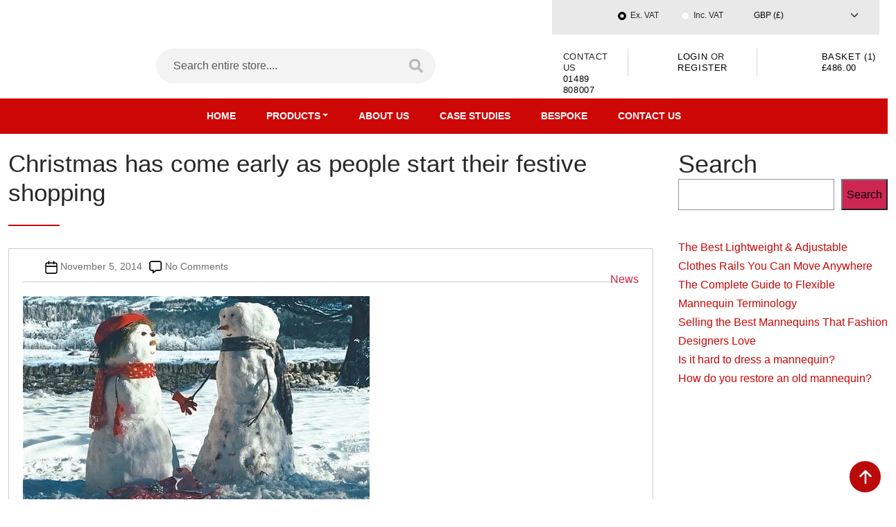

--- FILE ---
content_type: text/html; charset=UTF-8
request_url: https://www.valentinosdisplays.com/blog/christmas-has-come-early-as-people-start-their-festive-shopping/
body_size: 36278
content:
<!DOCTYPE html><html lang="en"><head><script data-no-optimize="1">var litespeed_docref=sessionStorage.getItem("litespeed_docref");litespeed_docref&&(Object.defineProperty(document,"referrer",{get:function(){return litespeed_docref}}),sessionStorage.removeItem("litespeed_docref"));</script> <meta charset="UTF-8"><meta http-equiv="X-UA-Compatible" content="IE=edge"><meta name="viewport" content="width=device-width, initial-scale=1, shrink-to-fit=no"><title>Christmas Shopping | Valentinos Displays - Southampton</title><meta name="description" content="It&#039;s November and a third of British consumers have started their Christmas shopping, with some having completed all, or most, of their shopping already." /><meta name="robots" content="max-snippet:-1, max-image-preview:large, max-video-preview:-1" /><meta name="author" content="admin"/><meta name="google-site-verification" content="wfcOlrlxsPaWBCHqZbjDTnZsR6qcuN90yU-5qc5kEH0" /><meta name="p:domain_verify" content="8aca979e68f0d26a762ad87c7dbdbcfa" /><link rel="canonical" href="https://www.valentinosdisplays.com/blog/christmas-has-come-early-as-people-start-their-festive-shopping/" /><meta name="generator" content="All in One SEO Pro (AIOSEO) 4.9.3" /><meta property="og:locale" content="en_GB" /><meta property="og:site_name" content="Shop Display Blog from Valentino&#039;s Displays" /><meta property="og:type" content="article" /><meta property="og:title" content="Christmas Shopping | Valentinos Displays - Southampton" /><meta property="og:description" content="It&#039;s November and a third of British consumers have started their Christmas shopping, with some having completed all, or most, of their shopping already." /><meta property="og:url" content="https://www.valentinosdisplays.com/blog/christmas-has-come-early-as-people-start-their-festive-shopping/" /><meta property="og:image" content="https://www.valentinosdisplays.com/blog/wp-content/uploads/2022/02/logo.jpg" /><meta property="og:image:secure_url" content="https://www.valentinosdisplays.com/blog/wp-content/uploads/2022/02/logo.jpg" /><meta property="og:image:width" content="1083" /><meta property="og:image:height" content="1083" /><meta property="article:tag" content="news" /><meta property="article:published_time" content="2014-11-05T12:11:35+00:00" /><meta property="article:modified_time" content="2024-03-04T08:39:13+00:00" /><meta property="article:publisher" content="https://www.facebook.com/ValentinosDisplays" /><meta name="twitter:card" content="summary_large_image" /><meta name="twitter:site" content="@vdisplays" /><meta name="twitter:title" content="Christmas Shopping | Valentinos Displays - Southampton" /><meta name="twitter:description" content="It&#039;s November and a third of British consumers have started their Christmas shopping, with some having completed all, or most, of their shopping already." /><meta name="twitter:creator" content="@vdisplays" /><meta name="twitter:image" content="https://www.valentinosdisplays.com/blog/wp-content/uploads/2014/11/johnlewis_2596890b.jpg" /><meta name="twitter:label1" content="Written by" /><meta name="twitter:data1" content="admin" /><meta name="twitter:label2" content="Est. reading time" /><meta name="twitter:data2" content="1 minute" /> <script type="application/ld+json" class="aioseo-schema">{"@context":"https:\/\/schema.org","@graph":[{"@type":"BlogPosting","@id":"https:\/\/www.valentinosdisplays.com\/blog\/christmas-has-come-early-as-people-start-their-festive-shopping\/#blogposting","name":"Christmas Shopping | Valentinos Displays - Southampton","headline":"Christmas has come early as people start their festive shopping","author":{"@id":"https:\/\/www.valentinosdisplays.com\/blog\/author\/admin\/#author"},"publisher":{"@id":"https:\/\/www.valentinosdisplays.com\/blog\/#organization"},"image":{"@type":"ImageObject","url":"https:\/\/www.valentinosdisplays.com\/blog\/wp-content\/uploads\/2014\/11\/johnlewis_2596890b.jpg","@id":"https:\/\/www.valentinosdisplays.com\/blog\/christmas-has-come-early-as-people-start-their-festive-shopping\/#articleImage","width":500,"height":312,"caption":"Christmas has come early as people start their festive shopping"},"datePublished":"2014-11-05T12:11:35+00:00","dateModified":"2024-03-04T08:39:13+00:00","inLanguage":"en-GB","mainEntityOfPage":{"@id":"https:\/\/www.valentinosdisplays.com\/blog\/christmas-has-come-early-as-people-start-their-festive-shopping\/#webpage"},"isPartOf":{"@id":"https:\/\/www.valentinosdisplays.com\/blog\/christmas-has-come-early-as-people-start-their-festive-shopping\/#webpage"},"articleSection":"News"},{"@type":"BreadcrumbList","@id":"https:\/\/www.valentinosdisplays.com\/blog\/christmas-has-come-early-as-people-start-their-festive-shopping\/#breadcrumblist","itemListElement":[{"@type":"ListItem","@id":"https:\/\/www.valentinosdisplays.com\/blog#listItem","position":1,"name":"Home","item":"https:\/\/www.valentinosdisplays.com\/blog","nextItem":{"@type":"ListItem","@id":"https:\/\/www.valentinosdisplays.com\/blog\/category\/news\/#listItem","name":"News"}},{"@type":"ListItem","@id":"https:\/\/www.valentinosdisplays.com\/blog\/category\/news\/#listItem","position":2,"name":"News","item":"https:\/\/www.valentinosdisplays.com\/blog\/category\/news\/","nextItem":{"@type":"ListItem","@id":"https:\/\/www.valentinosdisplays.com\/blog\/christmas-has-come-early-as-people-start-their-festive-shopping\/#listItem","name":"Christmas has come early as people start their festive shopping"},"previousItem":{"@type":"ListItem","@id":"https:\/\/www.valentinosdisplays.com\/blog#listItem","name":"Home"}},{"@type":"ListItem","@id":"https:\/\/www.valentinosdisplays.com\/blog\/christmas-has-come-early-as-people-start-their-festive-shopping\/#listItem","position":3,"name":"Christmas has come early as people start their festive shopping","previousItem":{"@type":"ListItem","@id":"https:\/\/www.valentinosdisplays.com\/blog\/category\/news\/#listItem","name":"News"}}]},{"@type":"Organization","@id":"https:\/\/www.valentinosdisplays.com\/blog\/#organization","name":"Valentino's Displays Ltd","description":"UK's #1 supplier of shop fittings","url":"https:\/\/www.valentinosdisplays.com\/blog\/","telephone":"+441489808007","logo":{"@type":"ImageObject","url":"https:\/\/www.valentinosdisplays.com\/blog\/wp-content\/uploads\/2022\/02\/logo.jpg","@id":"https:\/\/www.valentinosdisplays.com\/blog\/christmas-has-come-early-as-people-start-their-festive-shopping\/#organizationLogo","width":1083,"height":1083,"caption":"Valentino's Displays Logo"},"image":{"@id":"https:\/\/www.valentinosdisplays.com\/blog\/christmas-has-come-early-as-people-start-their-festive-shopping\/#organizationLogo"},"sameAs":["https:\/\/www.facebook.com\/ValentinosDisplays","https:\/\/twitter.com\/vdisplays","https:\/\/www.instagram.com\/vdisplays\/","https:\/\/www.pinterest.co.uk\/vdisplays11\/","https:\/\/www.youtube.com\/user\/ValentinosDisplaysUK","https:\/\/www.linkedin.com\/company\/valentinos-displays-ltd\/"]},{"@type":"Person","@id":"https:\/\/www.valentinosdisplays.com\/blog\/author\/admin\/#author","url":"https:\/\/www.valentinosdisplays.com\/blog\/author\/admin\/","name":"admin"},{"@type":"WebPage","@id":"https:\/\/www.valentinosdisplays.com\/blog\/christmas-has-come-early-as-people-start-their-festive-shopping\/#webpage","url":"https:\/\/www.valentinosdisplays.com\/blog\/christmas-has-come-early-as-people-start-their-festive-shopping\/","name":"Christmas Shopping | Valentinos Displays - Southampton","description":"It's November and a third of British consumers have started their Christmas shopping, with some having completed all, or most, of their shopping already.","inLanguage":"en-GB","isPartOf":{"@id":"https:\/\/www.valentinosdisplays.com\/blog\/#website"},"breadcrumb":{"@id":"https:\/\/www.valentinosdisplays.com\/blog\/christmas-has-come-early-as-people-start-their-festive-shopping\/#breadcrumblist"},"author":{"@id":"https:\/\/www.valentinosdisplays.com\/blog\/author\/admin\/#author"},"creator":{"@id":"https:\/\/www.valentinosdisplays.com\/blog\/author\/admin\/#author"},"datePublished":"2014-11-05T12:11:35+00:00","dateModified":"2024-03-04T08:39:13+00:00"},{"@type":"WebSite","@id":"https:\/\/www.valentinosdisplays.com\/blog\/#website","url":"https:\/\/www.valentinosdisplays.com\/blog\/","name":"Retail Design Blog from Valentino's Displays","description":"UK's #1 supplier of shop fittings","inLanguage":"en-GB","publisher":{"@id":"https:\/\/www.valentinosdisplays.com\/blog\/#organization"}}]}</script> <meta name="twitter:card" content="summary"><meta name="twitter:title" content="Christmas has come early as people start their festive shopping"><meta name="twitter:description" content="It&#039;s officially November and with just over 7 weeks until Christmas day, a third of British consumers have started their Christmas shopping, with some having completed all, or most, of their shopping already. But if you"><meta name="twitter:site" content="@vdisplays"><meta name="twitter:creator" content="@vdisplays"><link rel="amphtml" href="https://www.valentinosdisplays.com/blog/christmas-has-come-early-as-people-start-their-festive-shopping/amp/" /><meta name="generator" content="AMP for WP 1.1.11"/><link rel='dns-prefetch' href='//www.gstatic.com' /><link rel='dns-prefetch' href='//www.google.com' /><link rel='dns-prefetch' href='//ssl.google-analytics.com' /><link rel='dns-prefetch' href='//google-analytics.com' /><link rel='dns-prefetch' href='//fonts.google.com' /><link rel='dns-prefetch' href='//fonts.gstatic.com' /><link rel='dns-prefetch' href='//s.gravatar.com' /><link rel='dns-prefetch' href='//fonts.googleapis.com' /><link rel='dns-prefetch' href='//ajax.googleapis.com' /><link rel='dns-prefetch' href='//apis.google.com' /><link rel='dns-prefetch' href='//www.valentinosdisplays.com' /><link rel='dns-prefetch' href='//ocsp.sectigo.com' /><link rel='dns-prefetch' href='//static.valentinosdisplays.com' /><link rel='dns-prefetch' href='//ocsp.usertrust.com' /><link rel='dns-prefetch' href='//youtube.com' /><link rel='dns-prefetch' href='//static.doubleclick.net' /><link rel='dns-prefetch' href='//googleads.g.doubleclick.net' /><link rel='dns-prefetch' href='//i.ytimg.com' /><link rel='dns-prefetch' href='//yt3.ggpht.com' /><link rel='dns-prefetch' href='//www.googletagmanager.com' /><link rel='dns-prefetch' href='//static.zdassets.com' /><link rel='dns-prefetch' href='//ekr.zdassets.com' /><link rel='dns-prefetch' href='//stats.g.doubleclick.net' /><link rel='dns-prefetch' href='//widgets.ekomi.com' /><link rel='dns-prefetch' href='//vf-js.ekomi.de' /><link rel='dns-prefetch' href='//sw-assets.ekomiapps.de' /><link rel="alternate" type="application/rss+xml" title="Retail Design Blog from Valentino&#039;s Displays &raquo; Feed" href="https://www.valentinosdisplays.com/blog/feed/" /><link rel="alternate" type="application/rss+xml" title="Retail Design Blog from Valentino&#039;s Displays &raquo; Comments Feed" href="https://www.valentinosdisplays.com/blog/comments/feed/" /><link rel="alternate" type="application/rss+xml" title="Retail Design Blog from Valentino&#039;s Displays &raquo; Christmas has come early as people start their festive shopping Comments Feed" href="https://www.valentinosdisplays.com/blog/christmas-has-come-early-as-people-start-their-festive-shopping/feed/" /><link rel="alternate" title="oEmbed (JSON)" type="application/json+oembed" href="https://www.valentinosdisplays.com/blog/wp-json/oembed/1.0/embed?url=https%3A%2F%2Fwww.valentinosdisplays.com%2Fblog%2Fchristmas-has-come-early-as-people-start-their-festive-shopping%2F" /><link rel="alternate" title="oEmbed (XML)" type="text/xml+oembed" href="https://www.valentinosdisplays.com/blog/wp-json/oembed/1.0/embed?url=https%3A%2F%2Fwww.valentinosdisplays.com%2Fblog%2Fchristmas-has-come-early-as-people-start-their-festive-shopping%2F&#038;format=xml" /><style id="litespeed-ccss">.wp-block-latest-posts.wp-block-latest-posts__list{list-style:none;padding-left:0}.wp-block-latest-posts.wp-block-latest-posts__list li{clear:both}ul{box-sizing:border-box}.wp-block-search__button{margin-left:.625em;word-break:normal}.wp-block-search__inside-wrapper{display:flex;flex:auto;flex-wrap:nowrap;max-width:100%}.wp-block-search__label{width:100%}.wp-block-search__input{padding:8px;flex-grow:1;margin-left:0;margin-right:0;min-width:3em;border:1px solid #949494;text-decoration:unset!important}:root{--wp--preset--font-size--normal:16px;--wp--preset--font-size--huge:42px}.has-text-align-center{text-align:center}.screen-reader-text{border:0;clip:rect(1px,1px,1px,1px);clip-path:inset(50%);height:1px;margin:-1px;overflow:hidden;padding:0;position:absolute;width:1px;word-wrap:normal!important}figure{margin:0 0 1em}body{--wp--preset--color--black:#000;--wp--preset--color--cyan-bluish-gray:#abb8c3;--wp--preset--color--white:#fff;--wp--preset--color--pale-pink:#f78da7;--wp--preset--color--vivid-red:#cf2e2e;--wp--preset--color--luminous-vivid-orange:#ff6900;--wp--preset--color--luminous-vivid-amber:#fcb900;--wp--preset--color--light-green-cyan:#7bdcb5;--wp--preset--color--vivid-green-cyan:#00d084;--wp--preset--color--pale-cyan-blue:#8ed1fc;--wp--preset--color--vivid-cyan-blue:#0693e3;--wp--preset--color--vivid-purple:#9b51e0;--wp--preset--color--accent:#cd2653;--wp--preset--color--primary:#000;--wp--preset--color--secondary:#6d6d6d;--wp--preset--color--subtle-background:#dcd7ca;--wp--preset--color--background:#f5efe0;--wp--preset--gradient--vivid-cyan-blue-to-vivid-purple:linear-gradient(135deg,rgba(6,147,227,1) 0%,#9b51e0 100%);--wp--preset--gradient--light-green-cyan-to-vivid-green-cyan:linear-gradient(135deg,#7adcb4 0%,#00d082 100%);--wp--preset--gradient--luminous-vivid-amber-to-luminous-vivid-orange:linear-gradient(135deg,rgba(252,185,0,1) 0%,rgba(255,105,0,1) 100%);--wp--preset--gradient--luminous-vivid-orange-to-vivid-red:linear-gradient(135deg,rgba(255,105,0,1) 0%,#cf2e2e 100%);--wp--preset--gradient--very-light-gray-to-cyan-bluish-gray:linear-gradient(135deg,#eee 0%,#a9b8c3 100%);--wp--preset--gradient--cool-to-warm-spectrum:linear-gradient(135deg,#4aeadc 0%,#9778d1 20%,#cf2aba 40%,#ee2c82 60%,#fb6962 80%,#fef84c 100%);--wp--preset--gradient--blush-light-purple:linear-gradient(135deg,#ffceec 0%,#9896f0 100%);--wp--preset--gradient--blush-bordeaux:linear-gradient(135deg,#fecda5 0%,#fe2d2d 50%,#6b003e 100%);--wp--preset--gradient--luminous-dusk:linear-gradient(135deg,#ffcb70 0%,#c751c0 50%,#4158d0 100%);--wp--preset--gradient--pale-ocean:linear-gradient(135deg,#fff5cb 0%,#b6e3d4 50%,#33a7b5 100%);--wp--preset--gradient--electric-grass:linear-gradient(135deg,#caf880 0%,#71ce7e 100%);--wp--preset--gradient--midnight:linear-gradient(135deg,#020381 0%,#2874fc 100%);--wp--preset--duotone--dark-grayscale:url('#wp-duotone-dark-grayscale');--wp--preset--duotone--grayscale:url('#wp-duotone-grayscale');--wp--preset--duotone--purple-yellow:url('#wp-duotone-purple-yellow');--wp--preset--duotone--blue-red:url('#wp-duotone-blue-red');--wp--preset--duotone--midnight:url('#wp-duotone-midnight');--wp--preset--duotone--magenta-yellow:url('#wp-duotone-magenta-yellow');--wp--preset--duotone--purple-green:url('#wp-duotone-purple-green');--wp--preset--duotone--blue-orange:url('#wp-duotone-blue-orange');--wp--preset--font-size--small:18px;--wp--preset--font-size--medium:20px;--wp--preset--font-size--large:26.25px;--wp--preset--font-size--x-large:42px;--wp--preset--font-size--normal:21px;--wp--preset--font-size--larger:32px;--wp--preset--spacing--20:.44rem;--wp--preset--spacing--30:.67rem;--wp--preset--spacing--40:1rem;--wp--preset--spacing--50:1.5rem;--wp--preset--spacing--60:2.25rem;--wp--preset--spacing--70:3.38rem;--wp--preset--spacing--80:5.06rem}.mashsb-buttons a.mash-center{text-align:center}.mashsb-buttons .secondary-shares a .text{text-indent:-9999px;line-height:0;display:block}.mashsb-buttons .secondary-shares a .text:after{content:" ";text-indent:0;font-size:13px;display:block}.mashsb-buttons .secondary-shares a{min-width:0;display:block}.mashsb-buttons .secondary-shares a .icon:before{margin-right:0}[class^=mashicon-] .icon{display:initial;color:#fff}[class^=mashicon-] .text{font-family:sans-serif;color:#fff}[class^=mashicon-]{font-size:15px;border-radius:0}[class^=mashicon-] .icon:before{font-family:mashsb-font;font-style:normal;font-weight:400;speak:none;font-size:16px;display:inline-block;text-decoration:inherit;width:1em;margin-right:.7em;text-align:center;font-variant:normal;text-transform:none;margin-top:0;float:left}[class^=mashicon-].mash-center .icon:before{float:none}.mashicon-google .icon:before{content:'\e801'}.mashicon-pinterest .icon:before{content:'\e802'}.mashicon-linkedin .icon:before{content:'\e803'}.mashicon-digg .icon:before{content:'\e804'}.mashicon-reddit .icon:before{content:'\e805'}.mashicon-stumbleupon .icon:before{content:'\e806'}.mashicon-mail .icon:before{content:'\e808'}.mashicon-vk .icon:before{content:'\e809'}.mashicon-print .icon:before{content:'\e80a'}.mashicon-delicious .icon:before{content:'\e80b'}.mashicon-buffer .icon:before{content:'\e80c'}.mashicon-weibo .icon:before{content:'\e80e'}.mashicon-pocket .icon:before{content:'\e80f'}.mashicon-xing .icon:before{content:'\e810'}.mashicon-odnoklassniki .icon:before{content:'\e812'}.mashicon-tumblr .icon:before{content:'\e813'}.mashicon-subscribe .icon:before{content:'\e808'}.mashicon-whatsapp .icon:before{content:'\e814'}.mashicon-meneame .icon:before{content:'\e815'}.mashicon-managewp .icon:before{content:'\e816'}.mashicon-mailru .icon:before{content:'\E819'}.mashicon-line .icon:before{content:'\E81A'}.mashicon-yummly .icon:before{content:'\E81B'}.mashicon-frype .icon:before{content:'\e81c'}.mashicon-skype .icon:before{content:'\e81d'}.mashicon-telegram .icon:before{content:'\e81F'}.mashicon-hackernews .icon:before{content:'\e820'}.mashicon-flipboard .icon:before{content:'\e821'}.mashsb-buttons a{min-width:177px}.mashsb-box .mashsb-buttons a{padding:13px;margin-right:3px;margin-bottom:3px;float:left;border:0;text-decoration:none}.mashsb-box .mashsb-buttons a.mash-small{padding:6px}.mashicon-google{background:#d73d32}.mashicon-subscribe{background:#fff120}.mashicon-pinterest{background:#cd252b}.mashicon-linkedin{background:#2ba3e1}.mashicon-digg{background:#1b5791}.mashicon-stumbleupon{background:#eb4723}.mashicon-vk{background:#5d83aa}.mashicon-mail{background:#888}.mashicon-print{background:#666}.mashicon-reddit{background:#333}.mashicon-delicious{background:#39f}.mashicon-weibo{background:#ed1c24}.mashicon-pocket{background:#ee4055}.mashicon-xing{background:#135a5b}.mashicon-odnoklassniki{background:#f4731c}.mashicon-managewp{background:#056cad}.mashicon-tumblr{background:#2c4762}.mashicon-meneame{background:#ff7d12}.mashicon-whatsapp{background:#1d9e11}.mashicon-buffer{background:#000}.mashicon-mailru{background:#044b89}.mashicon-line{background:#1dcd00}.mashicon-yummly{background:#e16120}.mashicon-frype{background:#f60}.mashicon-skype{background:#00afef}.mashicon-telegram{background:#1d94d3}.mashicon-hackernews{background:#f60}.mashicon-flipboard{background:#b31f17}.mashicon-buffer .icon,.mashicon-buffer .text{color:#fff}.mashicon-subscribe .icon,.mashicon-subscribe .text{color:#000}[class^=mashicon-]{position:relative;display:inline-block}[class^=mashicon-] .text{padding:0;margin:0}.onoffswitch2{position:relative;float:left;margin-bottom:3px;margin-left:0;background-color:#c5c5c5;color:#fff;text-align:center;display:inline-block}[class^=mashicon-] .text:after{line-height:10px}.onoffswitch2{margin-right:3px;width:42px;height:42px;line-height:42px}.onoffswitch2.mash-small{width:28px;height:28px;line-height:28px}.onoffswitch2:before{content:"-";display:inline-block;font-weight:700;font-size:30px;font-family:arial;vertical-align:super}@media only screen and (max-width:568px){[class^=mashicon-] .text{text-indent:-9999px;line-height:0;display:block}[class^=mashicon-] .text:after{content:"";text-indent:0;font-size:13px;display:block}[class^=mashicon-]{text-align:center}[class^=mashicon-] .icon:before{float:none;margin-right:0}.mashsb-buttons a{margin-right:3px;margin-bottom:3px;min-width:0;width:41px}}.mashsb-stretched .mashsb-buttons a{-webkit-flex:1 1 auto;-ms-flex:1 1 auto;flex:1 1 auto;min-width:0;box-shadow:0 0}.mashsb-main .mashsb-buttons .mashsb-noshadow{box-shadow:none;-webkit-box-shadow:none}@media only screen and (min-width:568px){.mashsb-buttons a{min-width:177px}}a{color:#cd2653}button{background-color:#cd2653}body{color:#000}.post-meta,hr.styled-separator{color:#6d6d6d}input,textarea,hr{border-color:#dcd7ca}.singular:not(.overlay-header) .entry-header a{color:#cd2653}.header-footer-group{color:#000}.singular .entry-header .post-meta,.singular:not(.overlay-header) .entry-header .post-meta a{color:#6d6d6d}:root{--wp-gdpr--bar--background-color:#000;--wp-gdpr--bar--color:#fff;--wp-gdpr--button--background-color:#000;--wp-gdpr--button--background-color--darken:#000;--wp-gdpr--button--color:#fff}.lazyload{opacity:0}p{font-family:'Arial',sans-serif;font-style:normal;font-weight:400}h1{font-family:'Arial',sans-serif;font-style:normal;font-weight:400}:root{--bs-blue:#0d6efd;--bs-indigo:#6610f2;--bs-purple:#6f42c1;--bs-pink:#d63384;--bs-red:#dc3545;--bs-orange:#fd7e14;--bs-yellow:#ffc107;--bs-green:#198754;--bs-teal:#20c997;--bs-cyan:#0dcaf0;--bs-white:#fff;--bs-gray:#6c757d;--bs-gray-dark:#343a40;--bs-primary:#0d6efd;--bs-secondary:#6c757d;--bs-success:#198754;--bs-info:#0dcaf0;--bs-warning:#ffc107;--bs-danger:#dc3545;--bs-light:#f8f9fa;--bs-dark:#212529;--bs-font-sans-serif:system-ui,-apple-system,"Segoe UI",Roboto,"Helvetica Neue",Arial,"Noto Sans","Liberation Sans",sans-serif,"Apple Color Emoji","Segoe UI Emoji","Segoe UI Symbol","Noto Color Emoji";--bs-font-monospace:SFMono-Regular,Menlo,Monaco,Consolas,"Liberation Mono","Courier New",monospace;--bs-gradient:linear-gradient(180deg,rgba(255,255,255,.15),rgba(255,255,255,0))}*,:after,:before{box-sizing:border-box}@media (prefers-reduced-motion:no-preference){:root{scroll-behavior:smooth}}body{margin:0;font-family:var(--bs-font-sans-serif);font-size:1rem;font-weight:400;line-height:1.5;color:#212529;background-color:#fff;-webkit-text-size-adjust:100%}hr{margin:1rem 0;color:inherit;background-color:currentColor;border:0;opacity:.25}hr:not([size]){height:1px}.h2,h1{margin-top:0;margin-bottom:.5rem;font-weight:500;line-height:1.2}h1{font-size:calc(1.375rem + 1.5vw)}@media (min-width:1200px){h1{font-size:2.5rem}}.h2{font-size:calc(1.325rem + .9vw)}@media (min-width:1200px){.h2{font-size:2rem}}p{margin-top:0;margin-bottom:1rem}ul{padding-left:2rem}ul{margin-top:0;margin-bottom:1rem}ul ul{margin-bottom:0}a{color:#0d6efd;text-decoration:underline}figure{margin:0 0 1rem}img,svg{vertical-align:middle}label{display:inline-block}button{border-radius:0}button,input,select,textarea{margin:0;font-family:inherit;font-size:inherit;line-height:inherit}button,select{text-transform:none}select{word-wrap:normal}[type=submit],button{-webkit-appearance:button}::-moz-focus-inner{padding:0;border-style:none}textarea{resize:vertical}::-webkit-datetime-edit-day-field,::-webkit-datetime-edit-fields-wrapper,::-webkit-datetime-edit-hour-field,::-webkit-datetime-edit-minute,::-webkit-datetime-edit-month-field,::-webkit-datetime-edit-text,::-webkit-datetime-edit-year-field{padding:0}::-webkit-inner-spin-button{height:auto}[type=search]{outline-offset:-2px;-webkit-appearance:textfield}::-webkit-search-decoration{-webkit-appearance:none}::-webkit-color-swatch-wrapper{padding:0}::file-selector-button{font:inherit}::-webkit-file-upload-button{font:inherit;-webkit-appearance:button}.img-fluid{max-width:100%;height:auto}.container,.container-fluid{width:100%;padding-right:var(--bs-gutter-x,.75rem);padding-left:var(--bs-gutter-x,.75rem);margin-right:auto;margin-left:auto}@media (min-width:576px){.container{max-width:540px}}@media (min-width:768px){.container{max-width:720px}}@media (min-width:992px){.container{max-width:960px}}@media (min-width:1200px){.container{max-width:1140px}}@media (min-width:1400px){.container{max-width:1320px}}.row{--bs-gutter-x:1.5rem;--bs-gutter-y:0;display:flex;flex-wrap:wrap;margin-top:calc(var(--bs-gutter-y)*-1);margin-right:calc(var(--bs-gutter-x)*-.5);margin-left:calc(var(--bs-gutter-x)*-.5)}.row>*{flex-shrink:0;width:100%;max-width:100%;padding-right:calc(var(--bs-gutter-x)*.5);padding-left:calc(var(--bs-gutter-x)*.5);margin-top:var(--bs-gutter-y)}.col-3{flex:0 0 auto;width:25%}.col-4{flex:0 0 auto;width:33.33333333%}.col-9{flex:0 0 auto;width:75%}.g-0{--bs-gutter-x:0}.g-0{--bs-gutter-y:0}.g-2{--bs-gutter-x:.5rem}.g-2{--bs-gutter-y:.5rem}.g-3{--bs-gutter-x:1rem}.g-3{--bs-gutter-y:1rem}@media (min-width:576px){.col-sm-3{flex:0 0 auto;width:25%}.col-sm-4{flex:0 0 auto;width:33.33333333%}.col-sm-6{flex:0 0 auto;width:50%}.col-sm-8{flex:0 0 auto;width:66.66666667%}.col-sm-9{flex:0 0 auto;width:75%}.g-sm-4{--bs-gutter-x:1.5rem}.g-sm-4{--bs-gutter-y:1.5rem}}@media (min-width:768px){.col-md-5{flex:0 0 auto;width:41.66666667%}.col-md-7{flex:0 0 auto;width:58.33333333%}}@media (min-width:992px){.col-lg-2{flex:0 0 auto;width:16.66666667%}.col-lg-3{flex:0 0 auto;width:25%}.col-lg-4{flex:0 0 auto;width:33.33333333%}.col-lg-6{flex:0 0 auto;width:50%}.col-lg-9{flex:0 0 auto;width:75%}}@media (min-width:1400px){.col-xxl-3{flex:0 0 auto;width:25%}.col-xxl-4{flex:0 0 auto;width:33.33333333%}.col-xxl-5{flex:0 0 auto;width:41.66666667%}}.form-control{display:block;width:100%;padding:.375rem .75rem;font-size:1rem;font-weight:400;line-height:1.5;color:#212529;background-color:#fff;background-clip:padding-box;border:1px solid #ced4da;-webkit-appearance:none;-moz-appearance:none;appearance:none;border-radius:.25rem}.form-control::-webkit-date-and-time-value{height:1.5em}.form-control::-moz-placeholder{color:#6c757d;opacity:1}.form-control::-webkit-file-upload-button{padding:.375rem .75rem;margin:-.375rem -.75rem;-webkit-margin-end:.75rem;margin-inline-end:.75rem;color:#212529;background-color:#e9ecef;border-color:inherit;border-style:solid;border-width:0;border-inline-end-width:1px;border-radius:0}.form-select{display:block;width:100%;padding:.375rem 2.25rem .375rem .75rem;-moz-padding-start:calc(.75rem - 3px);font-size:1rem;font-weight:400;line-height:1.5;color:#212529;background-color:#fff;background-image:url("data:image/svg+xml,%3csvg xmlns='http://www.w3.org/2000/svg' viewBox='0 0 16 16'%3e%3cpath fill='none' stroke='%23343a40' stroke-linecap='round' stroke-linejoin='round' stroke-width='2' d='M2 5l6 6 6-6'/%3e%3c/svg%3e");background-repeat:no-repeat;background-position:right .75rem center;background-size:16px 12px;border:1px solid #ced4da;border-radius:.25rem;-webkit-appearance:none;-moz-appearance:none;appearance:none}.form-select:-moz-focusring{color:transparent;text-shadow:0 0 0 #212529}.form-check{display:block;min-height:1.5rem;padding-left:1.5em;margin-bottom:.125rem}.form-check .form-check-input{float:left;margin-left:-1.5em}.form-check-input{width:1em;height:1em;margin-top:.25em;vertical-align:top;background-color:#fff;background-repeat:no-repeat;background-position:center;background-size:contain;border:1px solid rgba(0,0,0,.25);-webkit-appearance:none;-moz-appearance:none;appearance:none;-webkit-print-color-adjust:exact;color-adjust:exact}.form-check-input[type=radio]{border-radius:50%}.form-check-input:checked{background-color:#0d6efd;border-color:#0d6efd}.form-check-input:checked[type=radio]{background-image:url("data:image/svg+xml,%3csvg xmlns='http://www.w3.org/2000/svg' viewBox='-4 -4 8 8'%3e%3ccircle r='2' fill='%23fff'/%3e%3c/svg%3e")}.form-check-inline{display:inline-block;margin-right:1rem}.input-group{position:relative;display:flex;flex-wrap:wrap;align-items:stretch;width:100%}.input-group>.form-control{position:relative;flex:1 1 auto;width:1%;min-width:0}.input-group .btn{position:relative;z-index:2}.input-group:not(.has-validation)>:not(:last-child):not(.dropdown-toggle):not(.dropdown-menu){border-top-right-radius:0;border-bottom-right-radius:0}.input-group>:not(:first-child):not(.dropdown-menu):not(.valid-tooltip):not(.valid-feedback):not(.invalid-tooltip):not(.invalid-feedback){margin-left:-1px;border-top-left-radius:0;border-bottom-left-radius:0}.btn{display:inline-block;font-weight:400;line-height:1.5;color:#212529;text-align:center;text-decoration:none;vertical-align:middle;background-color:transparent;border:1px solid transparent;padding:.375rem .75rem;font-size:1rem;border-radius:.25rem}.btn-primary{color:#fff;background-color:#0d6efd;border-color:#0d6efd}.btn-secondary{color:#fff;background-color:#6c757d;border-color:#6c757d}.collapse:not(.show){display:none}.dropdown{position:relative}.dropdown-toggle{white-space:nowrap}.dropdown-toggle:after{display:inline-block;margin-left:.255em;vertical-align:.255em;content:"";border-top:.3em solid;border-right:.3em solid transparent;border-bottom:0;border-left:.3em solid transparent}.dropdown-menu{position:absolute;z-index:1000;display:none;min-width:10rem;padding:.5rem 0;margin:0;font-size:1rem;color:#212529;text-align:left;list-style:none;background-color:#fff;background-clip:padding-box;border:1px solid rgba(0,0,0,.15);border-radius:.25rem}.nav{display:flex;flex-wrap:wrap;padding-left:0;margin-bottom:0;list-style:none}.nav-link{display:block;padding:.5rem 1rem;color:#0d6efd;text-decoration:none}.navbar{position:relative;display:flex;flex-wrap:wrap;align-items:center;justify-content:space-between;padding-top:.5rem;padding-bottom:.5rem}.navbar>.container-fluid{display:flex;flex-wrap:inherit;align-items:center;justify-content:space-between}.navbar-nav{display:flex;flex-direction:column;padding-left:0;margin-bottom:0;list-style:none}.navbar-nav .nav-link{padding-right:0;padding-left:0}.navbar-nav .dropdown-menu{position:static}.navbar-collapse{flex-basis:100%;flex-grow:1;align-items:center}@media (min-width:768px){.navbar-expand-md{flex-wrap:nowrap;justify-content:flex-start}.navbar-expand-md .navbar-nav{flex-direction:row}.navbar-expand-md .navbar-nav .dropdown-menu{position:absolute}.navbar-expand-md .navbar-nav .nav-link{padding-right:.5rem;padding-left:.5rem}.navbar-expand-md .navbar-collapse{display:flex!important;flex-basis:auto}}.navbar-dark .navbar-nav .nav-link{color:rgba(255,255,255,.55)}.link-dark{color:#212529}.fixed-top{position:fixed;top:0;right:0;left:0;z-index:1030}.d-inline-block{display:inline-block!important}.d-block{display:block!important}.d-flex{display:flex!important}.d-none{display:none!important}.position-relative{position:relative!important}.border{border:1px solid #dee2e6!important}.border-0{border:0!important}.border-end{border-right:1px solid #dee2e6!important}.border-start{border-left:1px solid #dee2e6!important}.border-secondary{border-color:#6c757d!important}.border-dark{border-color:#212529!important}.w-100{width:100%!important}.h-100{height:100%!important}.justify-content-center{justify-content:center!important}.align-self-center{align-self:center!important}.mx-auto{margin-right:auto!important;margin-left:auto!important}.mb-1{margin-bottom:.25rem!important}.mb-2{margin-bottom:.5rem!important}.ms-0{margin-left:0!important}.p-0{padding:0!important}.p-1{padding:.25rem!important}.px-2{padding-right:.5rem!important;padding-left:.5rem!important}.px-3{padding-right:1rem!important;padding-left:1rem!important}.py-1{padding-top:.25rem!important;padding-bottom:.25rem!important}.py-2{padding-top:.5rem!important;padding-bottom:.5rem!important}.pb-1{padding-bottom:.25rem!important}.fw-bold{font-weight:700!important}.lh-sm{line-height:1.25!important}.text-start{text-align:left!important}.text-center{text-align:center!important}.text-uppercase{text-transform:uppercase!important}.text-capitalize{text-transform:capitalize!important}.bg-secondary{background-color:#6c757d!important}.bg-danger{background-color:#dc3545!important}.bg-white{background-color:#fff!important}.bg-transparent{background-color:transparent!important}.rounded-0{border-radius:0!important}.rounded-pill{border-radius:50rem!important}.rounded-end{border-top-right-radius:.25rem!important;border-bottom-right-radius:.25rem!important}.rounded-start{border-bottom-left-radius:.25rem!important;border-top-left-radius:.25rem!important}@media (min-width:576px){.d-sm-none{display:none!important}.mb-sm-0{margin-bottom:0!important}.ms-sm-3{margin-left:1rem!important}.px-sm-1{padding-right:.25rem!important;padding-left:.25rem!important}.px-sm-2{padding-right:.5rem!important;padding-left:.5rem!important}.px-sm-3{padding-right:1rem!important;padding-left:1rem!important}.pt-sm-5{padding-top:3rem!important}.ps-sm-3{padding-left:1rem!important}.text-sm-start{text-align:left!important}}@media (min-width:768px){.d-md-inline-block{display:inline-block!important}.d-md-block{display:block!important}.d-md-none{display:none!important}.pb-md-1{padding-bottom:.25rem!important}.ps-md-4{padding-left:1.5rem!important}}@media (min-width:992px){.float-lg-end{float:right!important}.mb-lg-0{margin-bottom:0!important}.ms-lg-5{margin-left:3rem!important}.ps-lg-0{padding-left:0!important}.ps-lg-4{padding-left:1.5rem!important}.text-lg-end{text-align:right!important}}@media (min-width:1200px){.ms-xl-5{margin-left:3rem!important}.py-xl-2{padding-top:.5rem!important;padding-bottom:.5rem!important}.pe-xl-2{padding-right:.5rem!important}.ps-xl-3{padding-left:1rem!important}.ps-xl-4{padding-left:1.5rem!important}.ps-xl-5{padding-left:3rem!important}}html{scroll-behavior:smooth}body{background:#fff;color:#282828;font-family:'Montserrat',sans-serif;font-size:16px;font-weight:400;line-height:1.7}*{outline:none!important}a{text-decoration:none!important;color:#cd0706}p{margin-bottom:25px}.Headingpage:after{border-bottom:2px solid #cd0706;content:"";display:block;margin:0 0 20px;padding-bottom:25px;width:8%}hr{background-color:#ccc;margin:30px 0}.btn{text-decoration:none!important;font-weight:600;font-size:13px;padding:15px 35px;font-family:'Montserrat',sans-serif;vertical-align:top;border-radius:30px;text-transform:uppercase;letter-spacing:.1em;white-space:nowrap}.fw-medium{font-weight:500!important}.fw-semi{font-weight:600!important}.fs-12{font-size:12px!important}.fs-13{font-size:13px!important}.fs-15{font-size:15px!important}.ls-50{letter-spacing:.05em!important}.bg-danger{background:#cd0706!important}.bg-secondary{background:#e9e9e9!important}.border-dark{border-color:#d4d4d4!important}h1{font-size:35px}.h2{font-size:30px}.Headingpage{font-family:Arial,Helvetica,sans-serif;font-weight:500}input.form-control{font-size:13px;box-shadow:none!important;min-height:50px}.form-control::-moz-placeholder{color:#272727;opacity:1}.form-check-input:checked{background-color:#000!important;border-color:#000!important}#scroll{position:fixed;right:10px;bottom:10px;z-index:99999;width:45px;height:45px;text-align:center;line-height:43px;background:#ba0b0a;color:#fff!important}.navbar .navbar-nav .nav-link{color:#fff;padding:14px 0;font-size:14px}.dropdown-menu{padding:5px 10px!important;margin:0;background-color:#fff;font-weight:500!important}.navbar-nav .has-megamenu{position:static!important}.navbar-nav .megamenu{left:0;right:0;width:100%;margin-top:0}.navbar .has-megamenu{position:static!important}.navbar .megamenu{left:0;right:0;width:100%;margin-top:0}@media (min-width:1400px){.navbar-nav>li+li{margin-left:86px!important}}@media (min-width:991.98px) and (max-width:1199.98px){.navbar-nav>li+li{margin-left:15px!important}.navbar .navbar-nav .nav-link{padding:14px 22px}}@media (min-width:768px){.navbar-nav>li+li{margin-left:44px}}@media (min-width:768px) and (max-width:991.98px){.navbar-nav>li+li{margin-left:5px!important}.navbar .navbar-nav .nav-link{font-size:11px}.navbar .navbar-nav .nav-link{padding:14px 18px}}@media (max-width:767.98px){.navbar-nav>li+li{margin-left:0}.navbar .nav-item .nav-link{padding:10px 15px;border-radius:0}.navbar{padding:0 5px!important}.navbar .nav-item{border-top:solid 1px #ccc;text-align:center}.dropdown-menu{padding:0;margin:0;background-color:#fff;border:none;box-shadow:none}}#Header .form-control{background:#f3f3f3!important;padding-left:25px;min-height:50px}#Header .btn-secondary{background:#f3f3f3!important;color:#b7b7b7;font-size:20px}#Header .form-control::-moz-placeholder{color:#7a7a7a;opacity:1;font-size:13px}#Header .form-select{padding:1px 4px 0;min-width:9.2rem;color:#000;font-size:12px!important;font-weight:500!important}#Header .form-check-input{margin-top:.45em}#Header .link-dark a{color:#000}.container-fluid{max-width:1530px!important}body,html{-webkit-overflow-scrolling:touch}.category-mega-nav .main-nav-link{padding:8px;font-size:12px;color:#000}.category-mega-content .nav-ul,.category-mega-content .nav-ul li{list-style:none;padding:0;margin:0}.category-mega-content .nav-ul li a{padding:8px;font-size:12px;color:#000}.category-mega-nav.border-secondary,.category-mega-nav-desc .border-secondary{border-color:#ccc!important}.dropdown-menu.megamenu{border:1px solid #ccc;background:#f3f3f3}.category-mega-nav-link{max-height:599px;overflow:auto}.category-mega-nav .main-nav-link{padding:1px 10px;line-height:26px;font-size:12px;border-bottom:2px solid #fff}.btn-primary{border-color:#cd0003;background-color:#cd0003!important;color:#fff;text-transform:uppercase}.Content{padding:20px 0}@media (max-width:1024px){.fixed-top{position:static}.Content{margin-top:0}}@media (max-width:575px){h1{font-size:2.5rem}}@media (max-width:767.98px){.category-mega-content .nav-ul,.category-mega-content .nav-ul li{list-style:none;padding:0;margin:0}.category-mega-content .description{display:none}.header-icons .border-dark{border:none!important}}@media (max-width:579.98px){.position-absolute-mb{position:absolute;top:20px;left:20px}.position-absolute-mb .form-check-input{width:2em;height:2em;margin-top:-.3em!important;margin-right:.2em!important;margin-bottom:.8em!important;margin-left:-.5em!important}.position-absolute-cur{position:absolute;top:75px;width:90px;left:30px}#Header .bg-secondary.fw-medium{background:0 0!important}.position-absolute-mb .form-check-inline{display:block}.navbar.navbar-expand-md{position:absolute;top:60px;width:100%;z-index:99}.header-icons .img-fluid{max-width:90%!important}.header-icons{font-size:80%!important}#Header .form-select{min-width:auto!important}}@media (min-width:768px){.category-mega-content{display:none}}.screen-reader-text{border:0;clip:rect(1px,1px,1px,1px);-webkit-clip-path:inset(50%);clip-path:inset(50%);height:1px;margin:-1px;overflow:hidden;padding:0;position:absolute!important;width:1px;word-wrap:normal!important;word-break:normal}.post-meta .post-author{display:none}.post-meta{font-size:14px;display:flex;flex-wrap:wrap;list-style:none;margin:-1rem 0 0 -2rem}.post-meta li{margin-right:10px}body.single-post .entry-header-inner{padding:10px 0}.entry-categories{float:right}.entry-categories-inner{text-align:right}input[type=text],select{font-size:13px;box-shadow:none!important}input[type=text],select,textarea{display:block;width:100%;padding:.375rem .75rem;font-size:1rem;font-weight:400;line-height:1.5;color:#212529;background-color:#fff;background-clip:padding-box;border:1px solid #ced4da;-webkit-appearance:none;-moz-appearance:none;appearance:none;border-radius:.25rem}.Content article{border:1px solid #ccc;margin-bottom:20px;padding:20px}.Content article .entry-header-inner{margin-bottom:20px;border-bottom:1px solid #ccc}.Content article h2 a{text-align:left}.Content article img{max-width:100%}.Content .styled-separator{display:none}.widget-container a{color:#cd0706}.widget-container.widget_block.widget_search{margin-bottom:40px}.widget-container.widget_block.widget_search .wp-block-search__label{font-size:36px;font-weight:500;line-height:1.2}@media (min-width:1024.01px){body.footer-top-visible{margin-top:181px}}@media (min-width:1280.01px){body.footer-top-visible{margin-top:195px}}@media (min-width:1306.01px){body.footer-top-visible{margin-top:181px}}</style><link rel="preload" data-asynced="1" data-optimized="2" as="style" onload="this.onload=null;this.rel='stylesheet'" href="https://www.valentinosdisplays.com/blog/wp-content/litespeed/ucss/a45a1302d39dc672a3e8aa28f5ba94b1.css?ver=294cd" /><script type="litespeed/javascript">!function(a){"use strict";var b=function(b,c,d){function e(a){return h.body?a():void setTimeout(function(){e(a)})}function f(){i.addEventListener&&i.removeEventListener("load",f),i.media=d||"all"}var g,h=a.document,i=h.createElement("link");if(c)g=c;else{var j=(h.body||h.getElementsByTagName("head")[0]).childNodes;g=j[j.length-1]}var k=h.styleSheets;i.rel="stylesheet",i.href=b,i.media="only x",e(function(){g.parentNode.insertBefore(i,c?g:g.nextSibling)});var l=function(a){for(var b=i.href,c=k.length;c--;)if(k[c].href===b)return a();setTimeout(function(){l(a)})};return i.addEventListener&&i.addEventListener("load",f),i.onloadcssdefined=l,l(f),i};"undefined"!=typeof exports?exports.loadCSS=b:a.loadCSS=b}("undefined"!=typeof global?global:this);!function(a){if(a.loadCSS){var b=loadCSS.relpreload={};if(b.support=function(){try{return a.document.createElement("link").relList.supports("preload")}catch(b){return!1}},b.poly=function(){for(var b=a.document.getElementsByTagName("link"),c=0;c<b.length;c++){var d=b[c];"preload"===d.rel&&"style"===d.getAttribute("as")&&(a.loadCSS(d.href,d,d.getAttribute("media")),d.rel=null)}},!b.support()){b.poly();var c=a.setInterval(b.poly,300);a.addEventListener&&a.addEventListener("load",function(){b.poly(),a.clearInterval(c)}),a.attachEvent&&a.attachEvent("onload",function(){a.clearInterval(c)})}}}(this);</script><link rel="preload" as="image" href="https://www.valentinosdisplays.com/blog/wp-content/uploads/2014/11/johnlewis_2596890b.jpg.webp"> <script type="litespeed/javascript" data-src="https://www.valentinosdisplays.com/blog/wp-content/plugins/google-analytics-for-wordpress/assets/js/frontend-gtag.min.js?ver=9.11.1" id="monsterinsights-frontend-script-js" data-wp-strategy="async"></script> <script data-cfasync="false" data-wpfc-render="false" id='monsterinsights-frontend-script-js-extra'>var monsterinsights_frontend = {"js_events_tracking":"true","download_extensions":"pdf,doc,ppt,xls,zip,docx,pptx,xlsx","inbound_paths":"[]","home_url":"https:\/\/www.valentinosdisplays.com\/blog","hash_tracking":"false","v4_id":"G-16BSNGG81Q"};</script> <script type="litespeed/javascript" data-src="https://www.valentinosdisplays.com/blog/wp-includes/js/jquery/jquery.min.js?ver=3.7.1" id="jquery-core-js"></script> <script id="mashpv-js-extra" type="litespeed/javascript">var mashpv={"postID":"2439","pluginsURL":"https://www.valentinosdisplays.com/blog/wp-content/plugins","ajaxurl":"https://www.valentinosdisplays.com/blog/wp-admin/admin-ajax.php","enableajax":"1","ajaxfreq":"5","realtime":"0","sysload":"0","round":"1","singular":"1"}</script> <script type="text/plain" data-service="youtube" data-category="marketing" id="__ytprefs__-js-extra">var _EPYT_ = {"ajaxurl":"https://www.valentinosdisplays.com/blog/wp-admin/admin-ajax.php","security":"e34143dea1","gallery_scrolloffset":"20","eppathtoscripts":"https://www.valentinosdisplays.com/blog/wp-content/plugins/youtube-embed-plus-pro/scripts/","eppath":"https://www.valentinosdisplays.com/blog/wp-content/plugins/youtube-embed-plus-pro/","epresponsiveselector":"[\"iframe.__youtube_prefs__\",\"iframe[src*='youtube.com']\",\"iframe[src*='youtube-nocookie.com']\",\"iframe[data-ep-src*='youtube.com']\",\"iframe[data-ep-src*='youtube-nocookie.com']\",\"iframe[data-ep-gallerysrc*='youtube.com']\"]","epdovol":"1","version":"14.2.4","evselector":"iframe.__youtube_prefs__[src], iframe[src*=\"youtube.com/embed/\"], iframe[src*=\"youtube-nocookie.com/embed/\"]","ajax_compat":"","maxres_facade":"eager","ytapi_load":"light","pause_others":"","stopMobileBuffer":"1","facade_mode":"","not_live_on_channel":"","not_live_showtime":"180"};
//# sourceURL=__ytprefs__-js-extra</script> <link rel="https://api.w.org/" href="https://www.valentinosdisplays.com/blog/wp-json/" /><link rel="alternate" title="JSON" type="application/json" href="https://www.valentinosdisplays.com/blog/wp-json/wp/v2/posts/2439" /><link rel="EditURI" type="application/rsd+xml" title="RSD" href="https://www.valentinosdisplays.com/blog/xmlrpc.php?rsd" /> <script type="litespeed/javascript">document.documentElement.className=document.documentElement.className.replace('no-js','js')</script> <script type="litespeed/javascript">document.documentElement.className=document.documentElement.className.replace('no-js','js')</script> <link rel="icon" href="https://www.valentinosdisplays.com/blog/wp-content/uploads/2022/02/cropped-logo-32x32.jpg" sizes="32x32" /><link rel="icon" href="https://www.valentinosdisplays.com/blog/wp-content/uploads/2022/02/cropped-logo-192x192.jpg" sizes="192x192" /><link rel="apple-touch-icon" href="https://www.valentinosdisplays.com/blog/wp-content/uploads/2022/02/cropped-logo-180x180.jpg" /><meta name="msapplication-TileImage" content="https://www.valentinosdisplays.com/blog/wp-content/uploads/2022/02/cropped-logo-270x270.jpg" /></head><body data-rsssl=1 data-cmplz=1 class="wp-singular post-template-default single single-post postid-2439 single-format-standard wp-embed-responsive wp-theme-twentytwenty wp-child-theme-twentytwenty-child singular enable-search-modal missing-post-thumbnail has-single-pagination showing-comments hide-avatars footer-top-visible" data-burst_id="2439" data-burst_type="post">
<a href="#Header" id="scroll" class="rounded-pill" aria-label="scroll back to top" > <svg xmlns="https://www.w3.org/2000/svg" width="40" height="40" fill="currentColor" class="bi bi-arrow-up-short" viewBox="0 0 16 16">
<path fill-rule="evenodd" d="M8 12a.5.5 0 0 0 .5-.5V5.707l2.146 2.147a.5.5 0 0 0 .708-.708l-3-3a.5.5 0 0 0-.708 0l-3 3a.5.5 0 1 0 .708.708L7.5 5.707V11.5a.5.5 0 0 0 .5.5z"/>
</svg></a><header id="Header" class="text-center bg-white fixed-top fs-13 header_thirdparty" data-spy="affix"><div class="container-fluid"><div class="row link-dark"><div class="col-xxl-3 col-lg-2 col-sm-4 text-sm-start"><a href="https://www.valentinosdisplays.com/" class="d-inline-block Logo"><img width="110" height="110" data-src="https://www.valentinosdisplays.com/templates/front/default/assest/images/logo.webp" alt=" Valentino’s Displays" class="lazyload img-fluid" /></a></div><div class="col-xxl-4 col-lg-4 col-sm-8 pt-sm-5 align-self-center"><form class="form-inline position-relative" id="SearchHeader" action="https://www.valentinosdisplays.com/index.php?m=catalog_search&v=Search" method="GET">
<input type="hidden" value="catalog_search" name="m" />
<input type="hidden" value="Search" name="v" /><div class="input-group mb-sm-0 mb-2">
<input type="text" class="form-control rounded-pill rounded-end border-0" placeholder="Search entire store...." aria-label="Search entire store...." value="" name="k" />
<button class="btn btn-secondary rounded-pill rounded-start border-0 py-2 px-3" aria-label="Search entire store" type="submit"><i class="fas fa-search"></i></button></div></form></div><div class="col-xxl-5 col-lg-6 mb-lg-0 mb-2 text-start"><div class="ms-lg-5 ps-xl-5 ps-lg-4"><div class="bg-secondary ms-lg-5 px-sm-3 px-2 py-xl-2 fs-12 fw-medium"><div class="row g-sm-4 g-0 py-1"><div class="col-md-7 col-sm-8 text-lg-end text-sm-start text-center"><div class="position-absolute-mb"><div class="form-check form-check-inline">
<label class="form-check-label">
<input
data-link="?Target=FrontPriceDisplayUpdate&PriceDisplay=EXC&{this}"
class="clickredirect form-check-input" name="text" type="radio" value="EXC" checked>Ex. VAT </label></div><div class="form-check form-check-inline ms-sm-3 ms-0">
<label class="form-check-label">
<input
data-link="?Target=FrontPriceDisplayUpdate&PriceDisplay=INC"
class="clickredirect form-check-input" name="text" type="radio" value="INC" >Inc. VAT </label></div></div></div><div class="col-md-5 col-sm-4"><div class="position-absolute-cur">
<select aria-label="Currency" class="changeredirect form-select border-0 bg-transparent" name="SelCurrencyID" data-link="?Target=FrontCurrencyUpdate&SelCurrencyID={this}"><option value="1" selected>GBP (&pound;)</option><option value="2" >USD ($)</option><option value="14" >EUR (&euro;)</option><option value="138" >CAD (CAD)</option></select></div></div></div></div></div><div class="row g-2 text-uppercase lh-sm fw-medium ls-50 ms-xl-5 ps-xl-3 header-icons"><div class="col-4"><div class="d-flex py-1 ps-lg-0 ps-md-4"><div class="px-sm-1 ps-xl-4"><img width="30" height="30" data-src="https://www.valentinosdisplays.com/uploads/cms/_images/call.png" alt="Phone" class="lazyload img-fluid" /></div><div class="px-sm-1"><span class="d-block">contact us</span> <a href="tel:01489808007">01489 808007</a></div></div></div><div class="col-4"><div class="d-flex ps-lg-0 ps-md-4 border-dark border-start py-1"><div class="px-sm-1 ps-xl-4 ps-sm-3"><a href="https://www.valentinosdisplays.com/my-account" title="My Account"><img width="30" height="30" data-src="https://www.valentinosdisplays.com/templates/front/default/assest/images/user.png" alt="user" class="lazyload img-fluid" /></a></div><div class="px-sm-1"><span class="d-inline"><a href="https://www.valentinosdisplays.com/login" title="Customer Login">Login</a></span> or <a href="https://www.valentinosdisplays.com/new-registration-1" title="Register Now">Register</a></div></div></div><div class="col-4"><div class="d-flex float-lg-end ps-lg-0 ps-md-4 border-dark nobor border-start py-1"><div class="pe-xl-2 ps-xl-4 px-sm-2"><a href="https://www.valentinosdisplays.com/shopping-cart"><img  width="30" height="30" data-src="https://www.valentinosdisplays.com/templates/front/default/assest/images/cart.png" alt="basket" class="lazyload img-fluid" /></a></div><div class="px-sm-1"><span class="d-block"><a href="https://www.valentinosdisplays.com/shopping-cart" title="Basket">Basket (1) &pound;486.00</a></div></div></div></div></div></div></div><nav class="navbar navbar-expand-md bg-danger navbar-dark p-0 d-sm-none d-md-block"><div class="container-fluid position-relative"><div class="collapse navbar-collapse" id="Navigation"><ul class="navbar-nav justify-content-center mx-auto fw-semi text-uppercase"><li class="nav-item dd main-nav custom"><a class="nav-link" href="https://www.valentinosdisplays.com/">Home</a></li><li class="nav-item dropdown has-megamenu"><a class="nav-link dropdown-toggle" id="dropdownMenu_1" data-toggle="dropdown" href="https://www.valentinosdisplays.com/products"><span class="clickredirect d-none d-md-inline-block" data-link="https://www.valentinosdisplays.com/products">Products</span><span class="d-inline-block d-md-none">Products</span></a><div class="dropdown-menu text-capitalize rounded-0 megamenu" role="menu"><div class="w-100"><div class="row g-3 h-100"><div class="category-mega-nav col-sm-3 border-end border-secondary"><div class="category-mega-nav-link"><ul class="nav"><li class="nav-item  w-100"><a class="main-nav-link d-block" href="https://www.valentinosdisplays.com/a-boards-and-pavement-signs" data-target="#CategoryTopNavDesc_57">A Boards and Pavement Signs</a></li><li class="nav-item  w-100"><a class="main-nav-link d-block" href="https://www.valentinosdisplays.com/card-and-gift-stands" data-target="#CategoryTopNavDesc_55">Card and Gift Stands</a></li><li class="nav-item  w-100"><a class="main-nav-link d-block" href="https://www.valentinosdisplays.com/carrier-bags-and-packaging" data-target="#CategoryTopNavDesc_257">Carrier Bags And Packaging</a></li><li class="nav-item  w-100"><a class="main-nav-link d-block" href="https://www.valentinosdisplays.com/clothes-rail-and-dress-rails" data-target="#CategoryTopNavDesc_1">Clothes Rail And Dress Rails</a></li><li class="nav-item  w-100"><a class="main-nav-link d-block" href="https://www.valentinosdisplays.com/coat-and-clothes-hangers" data-target="#CategoryTopNavDesc_32">Coat and Clothes Hangers</a></li><li class="nav-item  w-100"><a class="main-nav-link d-block" href="https://www.valentinosdisplays.com/counters-and-cabinets" data-target="#CategoryTopNavDesc_54">Counters and Cabinets</a></li><li class="nav-item  w-100"><a class="main-nav-link d-block" href="https://www.valentinosdisplays.com/literature-displays" data-target="#CategoryTopNavDesc_56">Literature Displays</a></li><li class="nav-item  w-100"><a class="main-nav-link d-block" href="https://www.valentinosdisplays.com/lockers" data-target="#CategoryTopNavDesc_427">Lockers</a></li><li class="nav-item  w-100"><a class="main-nav-link d-block" href="https://www.valentinosdisplays.com/mannequins-and-tailors-dummy" data-target="#CategoryTopNavDesc_23">Mannequins and Tailors Dummy</a></li><li class="nav-item  w-100"><a class="main-nav-link d-block" href="https://www.valentinosdisplays.com/office-equipment" data-target="#CategoryTopNavDesc_233">Office Equipment</a></li><li class="nav-item  w-100"><a class="main-nav-link d-block" href="https://www.valentinosdisplays.com/point-of-sale-and-ticketing" data-target="#CategoryTopNavDesc_336">Point of Sale and Ticketing</a></li><li class="nav-item  w-100"><a class="main-nav-link d-block" href="https://www.valentinosdisplays.com/portable-displays" data-target="#CategoryTopNavDesc_150">Portable Displays</a></li><li class="nav-item  w-100"><a class="main-nav-link d-block" href="https://www.valentinosdisplays.com/poster-browsers-and-print-stands" data-target="#CategoryTopNavDesc_178">Poster Browsers and Print Stands</a></li><li class="nav-item  w-100"><a class="main-nav-link d-block" href="https://www.valentinosdisplays.com/poster-frames" data-target="#CategoryTopNavDesc_174">Poster Frames</a></li><li class="nav-item  w-100"><a class="main-nav-link d-block" href="https://www.valentinosdisplays.com/shop-fittings" data-target="#CategoryTopNavDesc_205">Shop Fittings</a></li><li class="nav-item  w-100"><a class="main-nav-link d-block" href="https://www.valentinosdisplays.com/shopping-baskets-and-trolleys" data-target="#CategoryTopNavDesc_245">Shopping Baskets and Trolleys</a></li><li class="nav-item  w-100"><a class="main-nav-link d-block" href="https://www.valentinosdisplays.com/shop-systems" data-target="#CategoryTopNavDesc_42">Shop Systems</a></li><li class="nav-item  w-100"><a class="main-nav-link d-block" href="https://www.valentinosdisplays.com/shop-shelving" data-target="#CategoryTopNavDesc_312">Shop Shelving</a></li><li class="nav-item  w-100"><a class="main-nav-link d-block" href="https://www.valentinosdisplays.com/steps-and-ladders" data-target="#CategoryTopNavDesc_400">Steps and Ladders</a></li><li class="nav-item  w-100"><a class="main-nav-link d-block" href="https://www.valentinosdisplays.com/storage-bins-and-containers" data-target="#CategoryTopNavDesc_431">Storage Bins and Containers</a></li></ul></div></div><div class="col-sm-9 h-100 bg-white"><div class="category-mega-nav-desc"><div class="category-mega-content" id="CategoryTopNavDesc_57"><div class="row"><div class="listing col-sm-6 border-start border-secondary"><ul class="nav-ul nav-ul-sub-item"><li class="nav-sub-item  w-100"><a class="sub-nav-link d-block" href="https://www.valentinosdisplays.com/heavy-duty-a-boards">Heavy Duty A Boards</a></li><li class="nav-sub-item  w-100"><a class="sub-nav-link d-block" href="https://www.valentinosdisplays.com/aluminium-a-boards">Aluminium A Boards</a></li><li class="nav-sub-item  w-100"><a class="sub-nav-link d-block" href="https://www.valentinosdisplays.com/chalk-boards">Chalk Boards</a></li><li class="nav-sub-item  w-100"><a class="sub-nav-link d-block" href="https://www.valentinosdisplays.com/pavement-signage">Pavement Signage</a></li><li class="nav-sub-item  w-100"><a class="sub-nav-link d-block" href="https://www.valentinosdisplays.com/swing-signs">Swing Signs</a></li></ul></div><div class="description col-sm-6 border-start border-secondary"><div class="h2">Best Selling Products</div><div class="w-100 border border-secondary p-1 mb-1"><div class="row"><div class="col-3"><a title="Heavy Duty A1 Swing Sign Wheeled Base" href="https://www.valentinosdisplays.com/heavy-duty-a1-swing-sign-wheeled-base"><img  data-src="https://www.valentinosdisplays.com/img/heavy-duty-a1-swing-sign-wheeled-base-10009_100x100.webp" src="https://www.valentinosdisplays.com/uploads/loading.jpg"  width="100" height="100" class="lazyload img-fluid d-block mx-auto" alt="Heavy Duty A1 Swing Sign Wheeled Base 10009" /></a></div><div class="col-9 fs-15"><div class="mb-1">
<a class="fw-bold d-block" href="https://www.valentinosdisplays.com/heavy-duty-a1-swing-sign-wheeled-base" class="">Heavy Duty A1 Swing Sign Wheeled Base - 10009</a>
<span class='norm_price'>&pound;290.00 +VAT</span></div></div></div></div><div class="w-100 border border-secondary p-1 mb-1"><div class="row"><div class="col-3"><a title="Outdoor Heavy Duty Swing Sign A0" href="https://www.valentinosdisplays.com/outdoor-heavy-duty-swing-sign-a0"><img  data-src="https://www.valentinosdisplays.com/img/outdoor-heavy-duty-swing-sign-a0-10007_100x100.webp" src="https://www.valentinosdisplays.com/uploads/loading.jpg"  width="100" height="100" class="lazyload img-fluid d-block mx-auto" alt="Outdoor Heavy Duty Swing Sign A0 10007" /></a></div><div class="col-9 fs-15"><div class="mb-1">
<a class="fw-bold d-block" href="https://www.valentinosdisplays.com/outdoor-heavy-duty-swing-sign-a0" class="">Outdoor Heavy Duty Swing Sign A0 - 10007</a>
<span class='norm_price'>&pound;225.00 +VAT</span></div></div></div></div><div class="w-100 border border-secondary p-1 mb-1"><div class="row"><div class="col-3"><a title="Aluminium A Board A2" href="https://www.valentinosdisplays.com/aluminium-a-board-a2"><img  data-src="https://www.valentinosdisplays.com/img/aluminium-a-board-a2-11001_100x100.webp" src="https://www.valentinosdisplays.com/uploads/loading.jpg"  width="100" height="100" class="lazyload img-fluid d-block mx-auto" alt="Aluminium A Board A2 11001" /></a></div><div class="col-9 fs-15"><div class="mb-1">
<a class="fw-bold d-block" href="https://www.valentinosdisplays.com/aluminium-a-board-a2" class="">Aluminium A Board A2 - 11001</a>
<span class='norm_price'>&pound;67.95 +VAT</span></div></div></div></div><div class="text-center"><a href="https://www.valentinosdisplays.com/a-boards-and-pavement-signs" class="btn btn-block btn-primary">Shop Now</a></div></div></div></div><div class="category-mega-content" id="CategoryTopNavDesc_55"><div class="row"><div class="listing col-sm-6 border-start border-secondary"><ul class="nav-ul nav-ul-sub-item"><li class="nav-sub-item  w-100"><a class="sub-nav-link d-block" href="https://www.valentinosdisplays.com/floor-standing-display-stands">Floor Standing Display Stands</a></li><li class="nav-sub-item  w-100"><a class="sub-nav-link d-block" href="https://www.valentinosdisplays.com/counter-standing-card-display-stands">Counter Standing Card Display Stands</a></li><li class="nav-sub-item  w-100"><a class="sub-nav-link d-block" href="https://www.valentinosdisplays.com/gift-wrap-display-stands">Gift Wrap Display Stands</a></li><li class="nav-sub-item  w-100"><a class="sub-nav-link d-block" href="https://www.valentinosdisplays.com/slatwall-spinners">Slatwall Spinners</a></li><li class="nav-sub-item  w-100"><a class="sub-nav-link d-block" href="https://www.valentinosdisplays.com/slatwall-pocket-columns">Slatwall Pocket Columns</a></li><li class="nav-sub-item  w-100"><a class="sub-nav-link d-block" href="https://www.valentinosdisplays.com/brochure-leaflet-and-magazine-wire-wall-racks">Brochure, Leaflet and Magazine Wire Wall Racks</a></li><li class="nav-sub-item  w-100"><a class="sub-nav-link d-block" href="https://www.valentinosdisplays.com/magnet-display-stands">Magnet Display Stands</a></li><li class="nav-sub-item  w-100"><a class="sub-nav-link d-block" href="https://www.valentinosdisplays.com/calendar-and-tshirt-display-stands">Calendar and TShirt Display Stands</a></li><li class="nav-sub-item  w-100"><a class="sub-nav-link d-block" href="https://www.valentinosdisplays.com/key-ring-display-stands">Key Ring Display Stands</a></li></ul></div><div class="description col-sm-6 border-start border-secondary"><div class="h2">Best Selling Products</div><div class="w-100 border border-secondary p-1 mb-1"><div class="row"><div class="col-3"><a title="Twenty Tier Card Unit (1000mm)" href="https://www.valentinosdisplays.com/twenty-tier-card-unit-1000mm"><img  data-src="https://www.valentinosdisplays.com/img/twenty-tier-card-unit-1000mm-15035_100x100.webp" src="https://www.valentinosdisplays.com/uploads/loading.jpg"  width="100" height="100" class="lazyload img-fluid d-block mx-auto" alt="Twenty Tier Card Unit (1000mm) 15035" /></a></div><div class="col-9 fs-15"><div class="mb-1">
<a class="fw-bold d-block" href="https://www.valentinosdisplays.com/twenty-tier-card-unit-1000mm" class="">Twenty Tier Card Unit (1000mm) - 15035</a>
<span class='norm_price'>&pound;450.00 +VAT</span></div></div></div></div><div class="w-100 border border-secondary p-1 mb-1"><div class="row"><div class="col-3"><a title="Adjustable Greeting Card Display Stand" href="https://www.valentinosdisplays.com/adjustable-greeting-card-display-stand"><img  data-src="https://www.valentinosdisplays.com/img/adjustable-greeting-card-display-stand-15022_100x100.webp" src="https://www.valentinosdisplays.com/uploads/loading.jpg"  width="100" height="100" class="lazyload img-fluid d-block mx-auto" alt="Adjustable Greeting Card Display Stand 15022" /></a></div><div class="col-9 fs-15"><div class="mb-1">
<a class="fw-bold d-block" href="https://www.valentinosdisplays.com/adjustable-greeting-card-display-stand" class="">Adjustable Greeting Card Display Stand - 15022</a>
<span class='norm_price'>&pound;199.95 +VAT</span></div></div></div></div><div class="w-100 border border-secondary p-1 mb-1"><div class="row"><div class="col-3"><a title="Greeting Card 7x5 Spinner 96 Pockets Display Stand" href="https://www.valentinosdisplays.com/greeting-card-7x5-spinner-96-pockets-display-stand"><img  data-src="https://www.valentinosdisplays.com/img/greeting-card-7x5-spinner-96-pockets-display-stand-15019_100x100.webp" src="https://www.valentinosdisplays.com/uploads/loading.jpg"  width="100" height="100" class="lazyload img-fluid d-block mx-auto" alt="Greeting Card 7x5 Spinner 96 Pockets Display Stand 15019" /></a></div><div class="col-9 fs-15"><div class="mb-1">
<a class="fw-bold d-block" href="https://www.valentinosdisplays.com/greeting-card-7x5-spinner-96-pockets-display-stand" class="">Greeting Card 7x5 Spinner 96 Pockets Display Stand - 15019</a>
<span class='norm_price'>&pound;189.95 +VAT</span></div></div></div></div><div class="text-center"><a href="https://www.valentinosdisplays.com/card-and-gift-stands" class="btn btn-block btn-primary">Shop Now</a></div></div></div></div><div class="category-mega-content" id="CategoryTopNavDesc_257"><div class="row"><div class="listing col-sm-6 border-start border-secondary"><ul class="nav-ul nav-ul-sub-item"><li class="nav-sub-item  w-100"><a class="sub-nav-link d-block" href="https://www.valentinosdisplays.com/grip-seal-bags">Grip Seal Bags</a></li><li class="nav-sub-item  w-100"><a class="sub-nav-link d-block" href="https://www.valentinosdisplays.com/paper-carrier-bags-with-handles">Paper Bags with Handles</a></li><li class="nav-sub-item  w-100"><a class="sub-nav-link d-block" href="https://www.valentinosdisplays.com/paper-kraft-bags">Kraft Paper Bags</a></li><li class="nav-sub-item  w-100"><a class="sub-nav-link d-block" href="https://www.valentinosdisplays.com/plastic-carrier-bags">Plastic Carrier Bags</a></li><li class="nav-sub-item  w-100"><a class="sub-nav-link d-block" href="https://www.valentinosdisplays.com/tissue-paper">Store Tissue Paper</a></li><li class="nav-sub-item  w-100"><a class="sub-nav-link d-block" href="https://www.valentinosdisplays.com/retail-packaging">Retail Packaging</a></li></ul></div><div class="description col-sm-6 border-start border-secondary"><div class="h2">Best Selling Products</div><div class="w-100 border border-secondary p-1 mb-1"><div class="row"><div class="col-3"><a title="Pink Tissue Paper 18 Inch x 28 Inch (Ream)" href="https://www.valentinosdisplays.com/pink-tissue-paper-18-inch-x-28-inchream-"><img  data-src="https://www.valentinosdisplays.com/img/pink-tissue-paper-18-inch-x-28-inch-ream-18404_100x100.webp" src="https://www.valentinosdisplays.com/uploads/loading.jpg"  width="100" height="100" class="lazyload img-fluid d-block mx-auto" alt="Pink Tissue Paper 18 Inch x 28 Inch (Ream) 18404" /></a></div><div class="col-9 fs-15"><div class="mb-1">
<a class="fw-bold d-block" href="https://www.valentinosdisplays.com/pink-tissue-paper-18-inch-x-28-inchream-" class="">Pink Tissue Paper 18 Inch x 28 Inch (Ream) - 18404</a>
<span class='norm_price'>&pound;19.95 +VAT</span></div></div></div></div><div class="w-100 border border-secondary p-1 mb-1"><div class="row"><div class="col-3"><a title="Gold Plastic Carrier Bags 15 x 18 (500 Pack)" href="https://www.valentinosdisplays.com/gold-plastic-carrier-bags-15-x-18-500"><img  data-src="https://www.valentinosdisplays.com/img/gold-plastic-carrier-bags-1_100x100.webp" src="https://www.valentinosdisplays.com/uploads/loading.jpg"  width="100" height="100" class="lazyload img-fluid d-block mx-auto" alt="Gold Plastic Carrier Bags" /></a></div><div class="col-9 fs-15"><div class="mb-1">
<a class="fw-bold d-block" href="https://www.valentinosdisplays.com/gold-plastic-carrier-bags-15-x-18-500" class="">Gold Plastic Carrier Bags 15 x 18 (500 Pack) - 18323</a>
<span class='norm_price'>&pound;79.95 +VAT</span></div></div></div></div><div class="w-100 border border-secondary p-1 mb-1"><div class="row"><div class="col-3"><a title="Brown Paper Carrier Bag (8 Inch x 13 Inch x 10 Inch) (250 Pack)" href="https://www.valentinosdisplays.com/brown-paper-carrier-bag8-inch-x-13-inch-x-10-inch-250-pack-"><img  data-src="https://www.valentinosdisplays.com/img/brown-paper-carrier-bag-8-inch-x-13-inch-x-10-inch-250-pack-18104_100x100.webp" src="https://www.valentinosdisplays.com/uploads/loading.jpg"  width="100" height="100" class="lazyload img-fluid d-block mx-auto" alt="Brown Paper Carrier Bag (8 Inch x 13 Inch x 10 Inch) (250 Pack) 18104" /></a></div><div class="col-9 fs-15"><div class="mb-1">
<a class="fw-bold d-block" href="https://www.valentinosdisplays.com/brown-paper-carrier-bag8-inch-x-13-inch-x-10-inch-250-pack-" class="">Brown Paper Carrier Bag (8 Inch x 13 Inch x 10 Inch) (250 Pack) - 18104</a>
<span class='norm_price'>&pound;17.95 +VAT</span></div></div></div></div><div class="text-center"><a href="https://www.valentinosdisplays.com/carrier-bags-and-packaging" class="btn btn-block btn-primary">Shop Now</a></div></div></div></div><div class="category-mega-content" id="CategoryTopNavDesc_1"><div class="row"><div class="listing col-sm-6 border-start border-secondary"><ul class="nav-ul nav-ul-sub-item"><li class="nav-sub-item  w-100"><a class="sub-nav-link d-block" href="https://www.valentinosdisplays.com/clothes-rail">Clothes Rail</a></li><li class="nav-sub-item  w-100"><a class="sub-nav-link d-block" href="https://www.valentinosdisplays.com/fishtail-clothes-rack">Fishtail Clothes Rack</a></li><li class="nav-sub-item  w-100"><a class="sub-nav-link d-block" href="https://www.valentinosdisplays.com/clothes-rail-accessories">Clothes Rail Accessories</a></li><li class="nav-sub-item  w-100"><a class="sub-nav-link d-block" href="https://www.valentinosdisplays.com/circular-clothes-rails">Round Clothes Rail</a></li><li class="nav-sub-item  w-100"><a class="sub-nav-link d-block" href="https://www.valentinosdisplays.com/spiral-clothes-rails">Spiral Clothes Rail</a></li><li class="nav-sub-item  w-100"><a class="sub-nav-link d-block" href="https://www.valentinosdisplays.com/multi-arm-tie-and-belt-rails">Multi Arm, Tie and Belt Rails</a></li><li class="nav-sub-item  w-100"><a class="sub-nav-link d-block" href="https://www.valentinosdisplays.com/vintage-garment-rail">Vintage Clothes Rail</a></li><li class="nav-sub-item  w-100"><a class="sub-nav-link d-block" href="https://www.valentinosdisplays.com/portable-clothes-rail">Portable Clothes Rail</a></li><li class="nav-sub-item  w-100"><a class="sub-nav-link d-block" href="https://www.valentinosdisplays.com/shoe-displays">Shoe Displays</a></li></ul></div><div class="description col-sm-6 border-start border-secondary"><div class="h2">Best Selling Products</div><div class="w-100 border border-secondary p-1 mb-1"><div class="row"><div class="col-3"><a title="4ft White Gloss Clothes Rail" href="https://www.valentinosdisplays.com/4ft-white-gloss-clothes-rail"><img  data-src="https://www.valentinosdisplays.com/img/4ft-white-gloss-clothes-rail-20074_100x100.webp" src="https://www.valentinosdisplays.com/uploads/loading.jpg"  width="100" height="100" class="lazyload img-fluid d-block mx-auto" alt="4ft White Gloss Clothes Rail 20074" /></a></div><div class="col-9 fs-15"><div class="mb-1">
<a class="fw-bold d-block" href="https://www.valentinosdisplays.com/4ft-white-gloss-clothes-rail" class="">4ft White Gloss Clothes Rail - 20074</a>
<span class='norm_price'>&pound;70.00 +VAT</span></div></div></div></div><div class="w-100 border border-secondary p-1 mb-1"><div class="row"><div class="col-3"><a title="6ft Black Clothes Rail" href="https://www.valentinosdisplays.com/6ft-black-clothes-rail"><img  data-src="https://www.valentinosdisplays.com/img/6ft-black-clothes-rail-20004_100x100.webp" src="https://www.valentinosdisplays.com/uploads/loading.jpg"  width="100" height="100" class="lazyload img-fluid d-block mx-auto" alt="6ft Black Clothes Rail 20004" /></a></div><div class="col-9 fs-15"><div class="mb-1">
<a class="fw-bold d-block" href="https://www.valentinosdisplays.com/6ft-black-clothes-rail" class="">6ft Black Clothes Rail - 20004</a>
<span class='norm_price'>&pound;60.00 +VAT</span></div></div></div></div><div class="w-100 border border-secondary p-1 mb-1"><div class="row"><div class="col-3"><a title="3ft Chrome Clothes Rail" href="https://www.valentinosdisplays.com/3ft-chrome-clothes-rail"><img  data-src="https://www.valentinosdisplays.com/img/3ft-chrome-clothes-rail-20009_100x100.webp" src="https://www.valentinosdisplays.com/uploads/loading.jpg"  width="100" height="100" class="lazyload img-fluid d-block mx-auto" alt="3ft Chrome Clothes Rail 20009" /></a></div><div class="col-9 fs-15"><div class="mb-1">
<a class="fw-bold d-block" href="https://www.valentinosdisplays.com/3ft-chrome-clothes-rail" class="">3ft Chrome Clothes Rail - 20009</a>
<span class='norm_price'>&pound;85.00 +VAT</span></div></div></div></div><div class="text-center"><a href="https://www.valentinosdisplays.com/clothes-rail-and-dress-rails" class="btn btn-block btn-primary">Shop Now</a></div></div></div></div><div class="category-mega-content" id="CategoryTopNavDesc_32"><div class="row"><div class="listing col-sm-6 border-start border-secondary"><ul class="nav-ul nav-ul-sub-item"><li class="nav-sub-item  w-100"><a class="sub-nav-link d-block" href="https://www.valentinosdisplays.com/wooden-hangers">Wooden Hangers</a></li><li class="nav-sub-item  w-100"><a class="sub-nav-link d-block" href="https://www.valentinosdisplays.com/plastic-hangers">Plastic Hangers</a></li><li class="nav-sub-item  w-100"><a class="sub-nav-link d-block" href="https://www.valentinosdisplays.com/metal-hangers">Metal Coat Hangers</a></li><li class="nav-sub-item  w-100"><a class="sub-nav-link d-block" href="https://www.valentinosdisplays.com/dry-cleaner-wire-hangers">Dry Cleaner Wire Hangers</a></li><li class="nav-sub-item  w-100"><a class="sub-nav-link d-block" href="https://www.valentinosdisplays.com/babies-child-and-childrens-hangers">Babies, Child and Childrens Hangers</a></li><li class="nav-sub-item  w-100"><a class="sub-nav-link d-block" href="https://www.valentinosdisplays.com/non-slip-hangers">Non-Slip Hangers</a></li><li class="nav-sub-item  w-100"><a class="sub-nav-link d-block" href="https://www.valentinosdisplays.com/padded-velvet-bendy-and-flocked-hangers">Padded, Velvet, Bendy and Flocked Hangers</a></li><li class="nav-sub-item  w-100"><a class="sub-nav-link d-block" href="https://www.valentinosdisplays.com/hooks-clips-and-accessories">Hooks, Clips and Accessories</a></li><li class="nav-sub-item  w-100"><a class="sub-nav-link d-block" href="https://www.valentinosdisplays.com/size-marking-size-cubes-and-markers">Size Marking, Size Cubes and Markers</a></li></ul></div><div class="description col-sm-6 border-start border-secondary"><div class="h2">Best Selling Products</div><div class="w-100 border border-secondary p-1 mb-1"><div class="row"><div class="col-3"><a title="Walnut Broad Jacket Wooden Hangers 45cm (Box of 24)" href="https://www.valentinosdisplays.com/walnut-broad-jacket-wooden-hangers-45cmbox-of-24-"><img  data-src="https://www.valentinosdisplays.com/img/walnut-broad-jacket-wooden-hangers-45cm-box-of-24-51042_100x100.webp" src="https://www.valentinosdisplays.com/uploads/loading.jpg"  width="100" height="100" class="lazyload img-fluid d-block mx-auto" alt="Walnut Broad Jacket Wooden Hangers 45cm (Box of 24) 51042" /></a></div><div class="col-9 fs-15"><div class="mb-1">
<a class="fw-bold d-block" href="https://www.valentinosdisplays.com/walnut-broad-jacket-wooden-hangers-45cmbox-of-24-" class="">Walnut Broad Jacket Wooden Hangers 45cm (Box of 24) - 51042</a>
<span class='norm_price'>&pound;99.95 +VAT</span></div></div></div></div><div class="w-100 border border-secondary p-1 mb-1"><div class="row"><div class="col-3"><a title="Black Matt Wooden Tops Hangers With Rubber Insert 44cm (Box of 100)" href="https://www.valentinosdisplays.com/black-matt-wooden-tops-hangers-with-rubber-insert-44cmbox-of-100-"><img  data-src="https://www.valentinosdisplays.com/img/black-matt-wooden-tops-hangers-with-rubber-insert-44cm-box-of-100-51046_100x100.webp" src="https://www.valentinosdisplays.com/uploads/loading.jpg"  width="100" height="100" class="lazyload img-fluid d-block mx-auto" alt="Black Matt Wooden Tops Hangers With Rubber Insert 44cm (Box of 100) 51046" /></a></div><div class="col-9 fs-15"><div class="mb-1">
<a class="fw-bold d-block" href="https://www.valentinosdisplays.com/black-matt-wooden-tops-hangers-with-rubber-insert-44cmbox-of-100-" class="">Black Matt Wooden Tops Hangers With Rubber Insert 44cm (Box of 100) - 51046</a>
<span class='norm_price'>&pound;99.95 +VAT</span></div></div></div></div><div class="w-100 border border-secondary p-1 mb-1"><div class="row"><div class="col-3"><a title="Wooden White Top Hangers 40cm (Box of 100)" href="https://www.valentinosdisplays.com/wooden-white-top-hangers-40cmbox-of-100-"><img  data-src="https://www.valentinosdisplays.com/img/wooden-white-top-hangers-40cm-box-of-100-50038_100x100.webp" src="https://www.valentinosdisplays.com/uploads/loading.jpg"  width="100" height="100" class="lazyload img-fluid d-block mx-auto" alt="Wooden White Top Hangers 40cm (Box of 100) 50038" /></a></div><div class="col-9 fs-15"><div class="mb-1">
<a class="fw-bold d-block" href="https://www.valentinosdisplays.com/wooden-white-top-hangers-40cmbox-of-100-" class="">Wooden White Top Hangers 40cm (Box of 100) - 50038</a>
<span class='norm_price'>&pound;79.95 +VAT</span></div></div></div></div><div class="text-center"><a href="https://www.valentinosdisplays.com/coat-and-clothes-hangers" class="btn btn-block btn-primary">Shop Now</a></div></div></div></div><div class="category-mega-content" id="CategoryTopNavDesc_54"><div class="row"><div class="listing col-sm-6 border-start border-secondary"><ul class="nav-ul nav-ul-sub-item"><li class="nav-sub-item  w-100"><a class="sub-nav-link d-block" href="https://www.valentinosdisplays.com/aluminium-and-glass-display-counters">Aluminium and Glass Display Counters</a></li><li class="nav-sub-item  w-100"><a class="sub-nav-link d-block" href="https://www.valentinosdisplays.com/aluminium-and-glass-display-showcases">Aluminium and Glass Display Showcases</a></li><li class="nav-sub-item  w-100"><a class="sub-nav-link d-block" href="https://www.valentinosdisplays.com/wooden-display-counters-premium-range">Wooden Display Counters Premium Range</a></li><li class="nav-sub-item  w-100"><a class="sub-nav-link d-block" href="https://www.valentinosdisplays.com/wooden-display-showcases">Wooden Display Showcases</a></li><li class="nav-sub-item  w-100"><a class="sub-nav-link d-block" href="https://www.valentinosdisplays.com/point-of-sale-counter-display-kits">Point Of Sale Counter Display Kits</a></li></ul></div><div class="description col-sm-6 border-start border-secondary"><div class="h2">Best Selling Products</div><div class="w-100 border border-secondary p-1 mb-1"><div class="row"><div class="col-3"><a title="Full Glass Narrow Display Showcase With Spotlights" href="https://www.valentinosdisplays.com/full-glass-narrow-display-showcase-with-spotlights"><img  data-src="https://www.valentinosdisplays.com/img/full-glass-narrow-display-showcase-with-spotlights-27005_100x100.webp" src="https://www.valentinosdisplays.com/uploads/loading.jpg"  width="100" height="100" class="lazyload img-fluid d-block mx-auto" alt="Full Glass Narrow Display Showcase With Spotlights 27005" /></a></div><div class="col-9 fs-15"><div class="mb-1">
<a class="fw-bold d-block" href="https://www.valentinosdisplays.com/full-glass-narrow-display-showcase-with-spotlights" class="">Full Glass Narrow Display Showcase With Spotlights - 27005</a>
<span class='norm_price'>&pound;1,105.00 +VAT</span></div></div></div></div><div class="w-100 border border-secondary p-1 mb-1"><div class="row"><div class="col-3"><a title="Full Glass Display Counter 1500mm" href="https://www.valentinosdisplays.com/full-glass-display-counter-1500mm"><img  data-src="https://www.valentinosdisplays.com/img/full-glass-display-counter-1500mm-26002_100x100.webp" src="https://www.valentinosdisplays.com/uploads/loading.jpg"  width="100" height="100" class="lazyload img-fluid d-block mx-auto" alt="Full Glass Display Counter 1500mm 26002" /></a></div><div class="col-9 fs-15"><div class="mb-1">
<a class="fw-bold d-block" href="https://www.valentinosdisplays.com/full-glass-display-counter-1500mm" class="">Full Glass Display Counter 1500mm - 26002</a>
<span class='norm_price'>&pound;1,272.00 +VAT</span></div></div></div></div><div class="w-100 border border-secondary p-1 mb-1"><div class="row"><div class="col-3"><a title="Two Thirds Glass Display Counter 1000mm" href="https://www.valentinosdisplays.com/two-thirds-glass-display-counter-1000mm"><img  data-src="https://www.valentinosdisplays.com/img/two-thirds-glass-display-counter-1000mm-26006_100x100.webp" src="https://www.valentinosdisplays.com/uploads/loading.jpg"  width="100" height="100" class="lazyload img-fluid d-block mx-auto" alt="Two Thirds Glass Display Counter 1000mm 26006" /></a></div><div class="col-9 fs-15"><div class="mb-1">
<a class="fw-bold d-block" href="https://www.valentinosdisplays.com/two-thirds-glass-display-counter-1000mm" class="">Two Thirds Glass Display Counter 1000mm - 26006</a>
<span class='norm_price'>&pound;1,160.00 +VAT</span></div></div></div></div><div class="text-center"><a href="https://www.valentinosdisplays.com/counters-and-cabinets" class="btn btn-block btn-primary">Shop Now</a></div></div></div></div><div class="category-mega-content" id="CategoryTopNavDesc_56"><div class="row"><div class="listing col-sm-6 border-start border-secondary"><ul class="nav-ul nav-ul-sub-item"><li class="nav-sub-item  w-100"><a class="sub-nav-link d-block" href="https://www.valentinosdisplays.com/acrylic-counter-standing-leaflet-holders">Acrylic Counter Standing Leaflet Holders</a></li><li class="nav-sub-item  w-100"><a class="sub-nav-link d-block" href="https://www.valentinosdisplays.com/acrylic-wall-mountable-leaflet-holders">Acrylic Wall Mountable Leaflet Holders</a></li><li class="nav-sub-item  w-100"><a class="sub-nav-link d-block" href="https://www.valentinosdisplays.com/acrylic-show-card-and-single-page-holders">Acrylic Show Card and Single Page Holders</a></li><li class="nav-sub-item  w-100"><a class="sub-nav-link d-block" href="https://www.valentinosdisplays.com/acrylic-business-card-holders-and-card-stands">Acrylic Business Card Holders and Card Stands</a></li><li class="nav-sub-item  w-100"><a class="sub-nav-link d-block" href="https://www.valentinosdisplays.com/literature-rack">Literature Rack</a></li></ul></div><div class="description col-sm-6 border-start border-secondary"><div class="h2">Best Selling Products</div><div class="w-100 border border-secondary p-1 mb-1"><div class="row"><div class="col-3"><a title="Floor Standing Wooden Brochure Display 84 Slot" href="https://www.valentinosdisplays.com/floor-standing-wooden-brochure-display-84-slot"><img  data-src="https://www.valentinosdisplays.com/img/floor-standing-wooden-brochure-display-84-slot-15026_100x100.webp" src="https://www.valentinosdisplays.com/uploads/loading.jpg"  width="100" height="100" class="lazyload img-fluid d-block mx-auto" alt="Floor Standing Wooden Brochure Display 84 Slot 15026" /></a></div><div class="col-9 fs-15"><div class="mb-1">
<a class="fw-bold d-block" href="https://www.valentinosdisplays.com/floor-standing-wooden-brochure-display-84-slot" class="">Floor Standing Wooden Brochure Display 84 Slot - 15026</a>
<span class='norm_price'>&pound;749.95 +VAT</span></div></div></div></div><div class="w-100 border border-secondary p-1 mb-1"><div class="row"><div class="col-3"><a title="Counter Standing Wooden Brochure Display" href="https://www.valentinosdisplays.com/counter-standing-wooden-brochure-display"><img  data-src="https://www.valentinosdisplays.com/img/counter-standing-wooden-brochure-display-16007_100x100.webp" src="https://www.valentinosdisplays.com/uploads/loading.jpg"  width="100" height="100" class="lazyload img-fluid d-block mx-auto" alt="Counter Standing Wooden Brochure Display 16007" /></a></div><div class="col-9 fs-15"><div class="mb-1">
<a class="fw-bold d-block" href="https://www.valentinosdisplays.com/counter-standing-wooden-brochure-display" class="">Counter Standing Wooden Brochure Display - 16007</a>
<span class='norm_price'>&pound;399.95 +VAT</span></div></div></div></div><div class="w-100 border border-secondary p-1 mb-1"><div class="row"><div class="col-3"><a title="Aluminium Literature Stand A4" href="https://www.valentinosdisplays.com/aluminium-literature-stand-a4"><img  data-src="https://www.valentinosdisplays.com/img/aluminium-literature-stand-a4-65002_100x100.webp" src="https://www.valentinosdisplays.com/uploads/loading.jpg"  width="100" height="100" class="lazyload img-fluid d-block mx-auto" alt="Aluminium Literature Stand A4 65002" /></a></div><div class="col-9 fs-15"><div class="mb-1">
<a class="fw-bold d-block" href="https://www.valentinosdisplays.com/aluminium-literature-stand-a4" class="">Aluminium Literature Stand A4 - 65002</a>
<span class='norm_price'>&pound;119.95 +VAT</span></div></div></div></div><div class="text-center"><a href="https://www.valentinosdisplays.com/literature-displays" class="btn btn-block btn-primary">Shop Now</a></div></div></div></div><div class="category-mega-content" id="CategoryTopNavDesc_427"><div class="row"><div class="listing col-sm-6 border-start border-secondary"><ul class="nav-ul nav-ul-sub-item"><li class="nav-sub-item  w-100"><a class="sub-nav-link d-block" href="https://www.valentinosdisplays.com/workplace-lockers">Workplace Lockers</a></li><li class="nav-sub-item  w-100"><a class="sub-nav-link d-block" href="https://www.valentinosdisplays.com/express-lockers">Express Lockers</a></li><li class="nav-sub-item  w-100"><a class="sub-nav-link d-block" href="https://www.valentinosdisplays.com/cupboards">Cupboards</a></li></ul></div><div class="description col-sm-6 border-start border-secondary"><div class="h2">Best Selling Products</div><div class="w-100 border border-secondary p-1 mb-1"><div class="row"><div class="col-3"><a title="Cupboard 1780 x 915 x 460" href="https://www.valentinosdisplays.com/cupboard-1780-x-915-x-460"><img  data-src="https://www.valentinosdisplays.com/img/cupboard-1780-x-915-x-460-99919_100x100.webp" src="https://www.valentinosdisplays.com/uploads/loading.jpg"  width="100" height="100" class="lazyload img-fluid d-block mx-auto" alt="Cupboard 1780 x 915 x 460 99919" /></a></div><div class="col-9 fs-15"><div class="mb-1">
<a class="fw-bold d-block" href="https://www.valentinosdisplays.com/cupboard-1780-x-915-x-460" class="">Cupboard 1780 x 915 x 460 - 99919</a>
<span class='norm_price'>&pound;384.95 +VAT</span></div></div></div></div><div class="w-100 border border-secondary p-1 mb-1"><div class="row"><div class="col-3"><a title="Express Locker 1780 x 305 x 460 - 2 Doors" href="https://www.valentinosdisplays.com/express-locker-1780-x-305-x-460-2-doors"><img  data-src="https://www.valentinosdisplays.com/img/express-locker-1780-x-305-x-460-2-doors-99916_100x100.webp" src="https://www.valentinosdisplays.com/uploads/loading.jpg"  width="100" height="100" class="lazyload img-fluid d-block mx-auto" alt="Express Locker 1780 x 305 x 460 - 2 Doors 99916" /></a></div><div class="col-9 fs-15"><div class="mb-1">
<a class="fw-bold d-block" href="https://www.valentinosdisplays.com/express-locker-1780-x-305-x-460-2-doors" class="">Express Locker 1780 x 305 x 460 - 2 Doors - 99916</a>
<span class='norm_price'>&pound;210.00 +VAT</span></div></div></div></div><div class="w-100 border border-secondary p-1 mb-1"><div class="row"><div class="col-3"><a title="Workplace Locker 1780 x 305 x 460 - 3 Doors" href="https://www.valentinosdisplays.com/workplace-locker-1780-x-305-x-460-3-doors"><img  data-src="https://www.valentinosdisplays.com/img/workplace-locker-1780-x-305-x-460-3-doors-99909_100x100.webp" src="https://www.valentinosdisplays.com/uploads/loading.jpg"  width="100" height="100" class="lazyload img-fluid d-block mx-auto" alt="Workplace Locker 1780 x 305 x 460 - 3 Doors 99909" /></a></div><div class="col-9 fs-15"><div class="mb-1">
<a class="fw-bold d-block" href="https://www.valentinosdisplays.com/workplace-locker-1780-x-305-x-460-3-doors" class="">Workplace Locker 1780 x 305 x 460 - 3 Doors - 99909</a>
<span class='norm_price'>&pound;216.00 +VAT</span></div></div></div></div><div class="text-center"><a href="https://www.valentinosdisplays.com/lockers" class="btn btn-block btn-primary">Shop Now</a></div></div></div></div><div class="category-mega-content" id="CategoryTopNavDesc_23"><div class="row"><div class="listing col-sm-6 border-start border-secondary"><ul class="nav-ul nav-ul-sub-item"><li class="nav-sub-item  w-100"><a class="sub-nav-link d-block" href="https://www.valentinosdisplays.com/male-mannequins">Male Mannequins</a></li><li class="nav-sub-item  w-100"><a class="sub-nav-link d-block" href="https://www.valentinosdisplays.com/female-mannequins">Female Mannequins</a></li><li class="nav-sub-item  w-100"><a class="sub-nav-link d-block" href="https://www.valentinosdisplays.com/baby-and-child-mannequins">Baby and Child Mannequins</a></li><li class="nav-sub-item  w-100"><a class="sub-nav-link d-block" href="https://www.valentinosdisplays.com/flexible-mannequins">Flexible Mannequins</a></li><li class="nav-sub-item  w-100"><a class="sub-nav-link d-block" href="https://www.valentinosdisplays.com/sports-mannequins">Sports Mannequins</a></li><li class="nav-sub-item  w-100"><a class="sub-nav-link d-block" href="https://www.valentinosdisplays.com/plus-size-mannequins">Plus Size Mannequins</a></li><li class="nav-sub-item  w-100"><a class="sub-nav-link d-block" href="https://www.valentinosdisplays.com/dressmakers-mannequins-and-tailors-dummy">Dressmakers Mannequins and Tailors Dummy</a></li><li class="nav-sub-item  w-100"><a class="sub-nav-link d-block" href="https://www.valentinosdisplays.com/display-busts-and-body-forms">Display Busts and Body Forms</a></li><li class="nav-sub-item  w-100"><a class="sub-nav-link d-block" href="https://www.valentinosdisplays.com/mannequin-display-forms">Mannequin Display Forms</a></li><li class="nav-sub-item  w-100"><a class="sub-nav-link d-block" href="https://www.valentinosdisplays.com/dog-mannequin">Dog Mannequin</a></li></ul></div><div class="description col-sm-6 border-start border-secondary"><div class="h2">Best Selling Products</div><div class="w-100 border border-secondary p-1 mb-1"><div class="row"><div class="col-3"><a title="Male Grey Sports Mannequins - Legs Astride" href="https://www.valentinosdisplays.com/male-grey-sports-mannequins-legs-astride"><img  data-src="https://www.valentinosdisplays.com/img/male-grey-sports-mannequins-legs-astride-74120_100x100.webp" src="https://www.valentinosdisplays.com/uploads/loading.jpg"  width="100" height="100" class="lazyload img-fluid d-block mx-auto" alt="Male Grey Sports Mannequins - Legs Astride 74120" /></a></div><div class="col-9 fs-15"><div class="mb-1">
<a class="fw-bold d-block" href="https://www.valentinosdisplays.com/male-grey-sports-mannequins-legs-astride" class="">Male Grey Sports Mannequins - Legs Astride - 74120</a>
<span class='norm_price'>&pound;650.00 +VAT</span></div></div></div></div><div class="w-100 border border-secondary p-1 mb-1"><div class="row"><div class="col-3"><a title="Male Black Sock Display Foot" href="https://www.valentinosdisplays.com/male-black-sock-display-foot"><img  data-src="https://www.valentinosdisplays.com/img/male-black-sock-display-foot-77503_100x100.webp" src="https://www.valentinosdisplays.com/uploads/loading.jpg"  width="100" height="100" class="lazyload img-fluid d-block mx-auto" alt="Male Black Sock Display Foot   77503" /></a></div><div class="col-9 fs-15"><div class="mb-1">
<a class="fw-bold d-block" href="https://www.valentinosdisplays.com/male-black-sock-display-foot" class="">Male Black Sock Display Foot - 77503</a>
<span class='norm_price'>&pound;34.95 +VAT</span></div></div></div></div><div class="w-100 border border-secondary p-1 mb-1"><div class="row"><div class="col-3"><a title="Flexible Male Mannequin Abstract Head" href="https://www.valentinosdisplays.com/flexible-male-mannequin-abstract-head"><img  data-src="https://www.valentinosdisplays.com/img/flexible-male-mannequin-abstract-head-73101_100x100.webp" src="https://www.valentinosdisplays.com/uploads/loading.jpg"  width="100" height="100" class="lazyload img-fluid d-block mx-auto" alt="Flexible Male Mannequin Abstract Head 73101" /></a></div><div class="col-9 fs-15"><div class="mb-1">
<a class="fw-bold d-block" href="https://www.valentinosdisplays.com/flexible-male-mannequin-abstract-head" class="">Flexible Male Mannequin Abstract Head - 73101</a>
<span class='norm_price'>&pound;595.00 +VAT</span></div></div></div></div><div class="text-center"><a href="https://www.valentinosdisplays.com/mannequins-and-tailors-dummy" class="btn btn-block btn-primary">Shop Now</a></div></div></div></div><div class="category-mega-content" id="CategoryTopNavDesc_233"><div class="row"><div class="listing col-sm-6 border-start border-secondary"><ul class="nav-ul nav-ul-sub-item"><li class="nav-sub-item  w-100"><a class="sub-nav-link d-block" href="https://www.valentinosdisplays.com/ethernet-networking-cable">Ethernet Networking Cable</a></li><li class="nav-sub-item  w-100"><a class="sub-nav-link d-block" href="https://www.valentinosdisplays.com/recycle-bins">Recycle Bins</a></li></ul></div><div class="description col-sm-6 border-start border-secondary"><div class="h2">Best Selling Products</div><div class="w-100 border border-secondary p-1 mb-1"><div class="row"><div class="col-3"><a title="Mesh Recycle Bin" href="https://www.valentinosdisplays.com/mesh-recycle-bin"><img  data-src="https://www.valentinosdisplays.com/img/mesh-recycle-bin-70005_100x100.webp" src="https://www.valentinosdisplays.com/uploads/loading.jpg"  width="100" height="100" class="lazyload img-fluid d-block mx-auto" alt="Mesh Recycle Bin 70005" /></a></div><div class="col-9 fs-15"><div class="mb-1">
<a class="fw-bold d-block" href="https://www.valentinosdisplays.com/mesh-recycle-bin" class="">Mesh Recycle Bin - 70005</a>
<span class='norm_price'>&pound;139.95 +VAT</span></div></div></div></div><div class="w-100 border border-secondary p-1 mb-1"><div class="row"><div class="col-3"><a title="Ethernet/Networking 2.1m FastCat5e Belkin Cable" href="https://www.valentinosdisplays.com/ethernet-networking-2.1m-fastcat5e-belkin-cable"><img  data-src="https://www.valentinosdisplays.com/img/ethernet-networking-2-1m-fastcat5e-belkin-cable-special_100x100.webp" src="https://www.valentinosdisplays.com/uploads/loading.jpg"  width="100" height="100" class="lazyload img-fluid d-block mx-auto" alt="Ethernet/Networking 2.1m FastCat5e Belkin Cable Special" /></a></div><div class="col-9 fs-15"><div class="mb-1">
<a class="fw-bold d-block" href="https://www.valentinosdisplays.com/ethernet-networking-2.1m-fastcat5e-belkin-cable" class="">Ethernet/Networking 2.1m FastCat5e Belkin Cable - Special</a>
<span class='norm_price'>&pound;4.95 +VAT</span></div></div></div></div><div class="text-center"><a href="https://www.valentinosdisplays.com/office-equipment" class="btn btn-block btn-primary">Shop Now</a></div></div></div></div><div class="category-mega-content" id="CategoryTopNavDesc_336"><div class="row"><div class="listing col-sm-6 border-start border-secondary"><ul class="nav-ul nav-ul-sub-item"><li class="nav-sub-item  w-100"><a class="sub-nav-link d-block" href="https://www.valentinosdisplays.com/pricing-guns">Pricing Guns</a></li></ul></div><div class="description col-sm-6 border-start border-secondary"><div class="h2">Best Selling Products</div><div class="w-100 border border-secondary p-1 mb-1"><div class="row"><div class="col-3"><a title="Two Line Pricing & Labelling Gun - White Labels" href="https://www.valentinosdisplays.com/two-line-pricinglabelling-gun-white-labels"><img  data-src="https://www.valentinosdisplays.com/img/two-line-pricing-labelling-gun-white-labels-70001_100x100.webp" src="https://www.valentinosdisplays.com/uploads/loading.jpg"  width="100" height="100" class="lazyload img-fluid d-block mx-auto" alt="Two Line Pricing & Labelling Gun - White Labels 70001" /></a></div><div class="col-9 fs-15"><div class="mb-1">
<a class="fw-bold d-block" href="https://www.valentinosdisplays.com/two-line-pricinglabelling-gun-white-labels" class="">Two Line Pricing & Labelling Gun - White Labels - 70001</a>
<span class='norm_price'>&pound;67.50 +VAT</span></div></div></div></div><div class="w-100 border border-secondary p-1 mb-1"><div class="row"><div class="col-3"><a title="One Line Pricing & Labelling Gun - White Labels" href="https://www.valentinosdisplays.com/one-line-pricinglabelling-gun-white-labels"><img  data-src="https://www.valentinosdisplays.com/img/one-line-pricing-labelling-gun-white-labels-70002_100x100.webp" src="https://www.valentinosdisplays.com/uploads/loading.jpg"  width="100" height="100" class="lazyload img-fluid d-block mx-auto" alt="One Line Pricing & Labelling Gun - White Labels 70002" /></a></div><div class="col-9 fs-15"><div class="mb-1">
<a class="fw-bold d-block" href="https://www.valentinosdisplays.com/one-line-pricinglabelling-gun-white-labels" class="">One Line Pricing & Labelling Gun - White Labels - 70002</a>
<span class='norm_price'>&pound;49.50 +VAT</span></div></div></div></div><div class="w-100 border border-secondary p-1 mb-1"><div class="row"><div class="col-3"><a title="One Line Pricing & Labelling Gun - Yellow Labels" href="https://www.valentinosdisplays.com/one-line-pricinglabelling-gun-yellow-labels"><img  data-src="https://www.valentinosdisplays.com/img/one-line-pricing-labelling-gun-yellow-labels-70004_100x100.webp" src="https://www.valentinosdisplays.com/uploads/loading.jpg"  width="100" height="100" class="lazyload img-fluid d-block mx-auto" alt="One Line Pricing & Labelling Gun - Yellow Labels 70004" /></a></div><div class="col-9 fs-15"><div class="mb-1">
<a class="fw-bold d-block" href="https://www.valentinosdisplays.com/one-line-pricinglabelling-gun-yellow-labels" class="">One Line Pricing & Labelling Gun - Yellow Labels - 70004</a>
<span class='norm_price'>&pound;49.50 +VAT</span></div></div></div></div><div class="text-center"><a href="https://www.valentinosdisplays.com/point-of-sale-and-ticketing" class="btn btn-block btn-primary">Shop Now</a></div></div></div></div><div class="category-mega-content" id="CategoryTopNavDesc_150"><div class="row"><div class="listing col-sm-6 border-start border-secondary"><ul class="nav-ul nav-ul-sub-item"><li class="nav-sub-item  w-100"><a class="sub-nav-link d-block" href="https://www.valentinosdisplays.com/roller-banners-and-banner-stands">Roller Banners and Banner Stands</a></li><li class="nav-sub-item  w-100"><a class="sub-nav-link d-block" href="https://www.valentinosdisplays.com/tension-fabric-display-systems">Tension Fabric Display Systems</a></li><li class="nav-sub-item  w-100"><a class="sub-nav-link d-block" href="https://www.valentinosdisplays.com/pop-up-systems-and-display-panels">Pop-Up Systems and Display Panels</a></li><li class="nav-sub-item  w-100"><a class="sub-nav-link d-block" href="https://www.valentinosdisplays.com/exhibition-folding-panel-display-kit">Exhibition Folding Panel Display Kit</a></li><li class="nav-sub-item  w-100"><a class="sub-nav-link d-block" href="https://www.valentinosdisplays.com/display-plinths">Display Plinths</a></li><li class="nav-sub-item  w-100"><a class="sub-nav-link d-block" href="https://www.valentinosdisplays.com/queue-management-and-barrier-systems">Queue Management and Barrier Systems</a></li><li class="nav-sub-item  w-100"><a class="sub-nav-link d-block" href="https://www.valentinosdisplays.com/indoor-and-outdoor-flags">Indoor and Outdoor Flags</a></li><li class="nav-sub-item  w-100"><a class="sub-nav-link d-block" href="https://www.valentinosdisplays.com/modular-linear-display">Modular Linear Display</a></li><li class="nav-sub-item  w-100"><a class="sub-nav-link d-block" href="https://www.valentinosdisplays.com/portable-stands">Portable Stands</a></li></ul></div><div class="description col-sm-6 border-start border-secondary"><div class="h2">Best Selling Products</div><div class="w-100 border border-secondary p-1 mb-1"><div class="row"><div class="col-3"><a title="Set Of Three White Plinths" href="https://www.valentinosdisplays.com/set-of-three-white-plinths"><img  data-src="https://www.valentinosdisplays.com/img/set-of-three-white-plinths-83012_100x100.webp" src="https://www.valentinosdisplays.com/uploads/loading.jpg"  width="100" height="100" class="lazyload img-fluid d-block mx-auto" alt="Set Of Three White Plinths 83012" /></a></div><div class="col-9 fs-15"><div class="mb-1">
<a class="fw-bold d-block" href="https://www.valentinosdisplays.com/set-of-three-white-plinths" class="">Set Of Three White Plinths - 83012</a>
<span class='norm_price'>&pound;320.00 +VAT</span></div></div></div></div><div class="w-100 border border-secondary p-1 mb-1"><div class="row"><div class="col-3"><a title="Set Of Three Mirrored Plinths" href="https://www.valentinosdisplays.com/set-of-three-mirrored-plinths"><img  data-src="https://www.valentinosdisplays.com/img/set-of-three-mirrored-plinths-83008_100x100.webp" src="https://www.valentinosdisplays.com/uploads/loading.jpg"  width="100" height="100" class="lazyload img-fluid d-block mx-auto" alt="Set Of Three Mirrored Plinths 83008" /></a></div><div class="col-9 fs-15"><div class="mb-1">
<a class="fw-bold d-block" href="https://www.valentinosdisplays.com/set-of-three-mirrored-plinths" class="">Set Of Three Mirrored Plinths - 83008</a>
<span class='norm_price'>&pound;510.00 +VAT</span></div></div></div></div><div class="w-100 border border-secondary p-1 mb-1"><div class="row"><div class="col-3"><a title="Four Post Chrome Kit with Black Webbing (Belt)" href="https://www.valentinosdisplays.com/four-post-chrome-kit-with-black-webbingbelt-"><img  data-src="https://www.valentinosdisplays.com/img/four-post-chrome-kit-with-black-webbing-belt-84001_100x100.webp" src="https://www.valentinosdisplays.com/uploads/loading.jpg"  width="100" height="100" class="lazyload img-fluid d-block mx-auto" alt="Four Post Chrome Kit with Black Webbing (Belt) 84001" /></a></div><div class="col-9 fs-15"><div class="mb-1">
<a class="fw-bold d-block" href="https://www.valentinosdisplays.com/four-post-chrome-kit-with-black-webbingbelt-" class="">Four Post Chrome Kit with Black Webbing (Belt) - 84001</a>
<span class='norm_price'>&pound;225.00 +VAT</span></div></div></div></div><div class="text-center"><a href="https://www.valentinosdisplays.com/portable-displays" class="btn btn-block btn-primary">Shop Now</a></div></div></div></div><div class="category-mega-content" id="CategoryTopNavDesc_178"><div class="row"><div class="listing col-sm-6 border-start border-secondary"><ul class="nav-ul nav-ul-sub-item"><li class="nav-sub-item  w-100"><a class="sub-nav-link d-block" href="https://www.valentinosdisplays.com/art-print-display-stands">Art Print Display Stands</a></li><li class="nav-sub-item  w-100"><a class="sub-nav-link d-block" href="https://www.valentinosdisplays.com/wall-poster-display">Wall Poster Display</a></li><li class="nav-sub-item  w-100"><a class="sub-nav-link d-block" href="https://www.valentinosdisplays.com/poster-display-stand">Poster Display Stand</a></li><li class="nav-sub-item  w-100"><a class="sub-nav-link d-block" href="https://www.valentinosdisplays.com/print-browser">Print Browser</a></li><li class="nav-sub-item  w-100"><a class="sub-nav-link d-block" href="https://www.valentinosdisplays.com/poster-browser">Poster Browser</a></li><li class="nav-sub-item  w-100"><a class="sub-nav-link d-block" href="https://www.valentinosdisplays.com/table-top-poster-browser">Table Top Poster Browser</a></li><li class="nav-sub-item  w-100"><a class="sub-nav-link d-block" href="https://www.valentinosdisplays.com/folding-print-storage-rack">Folding Print Storage Rack</a></li><li class="nav-sub-item  w-100"><a class="sub-nav-link d-block" href="https://www.valentinosdisplays.com/panoramic-print-browser">Panoramic Print Browser</a></li><li class="nav-sub-item  w-100"><a class="sub-nav-link d-block" href="https://www.valentinosdisplays.com/wooden-print-rack">Wooden Print Rack</a></li><li class="nav-sub-item  w-100"><a class="sub-nav-link d-block" href="https://www.valentinosdisplays.com/poster-browser-sleeves">Poster Browser Sleeves</a></li></ul></div><div class="description col-sm-6 border-start border-secondary"><div class="h2">Best Selling Products</div><div class="w-100 border border-secondary p-1 mb-1"><div class="row"><div class="col-3"><a title="32x42 Poster Sleeves (15)" href="https://www.valentinosdisplays.com/32x42-poster-sleeves-15"><img  data-src="https://www.valentinosdisplays.com/img/32x42-poster-sleeves-15-89006_100x100.webp" src="https://www.valentinosdisplays.com/uploads/loading.jpg"  width="100" height="100" class="lazyload img-fluid d-block mx-auto" alt="32x42 Poster Sleeves (15) 89006" /></a></div><div class="col-9 fs-15"><div class="mb-1">
<a class="fw-bold d-block" href="https://www.valentinosdisplays.com/32x42-poster-sleeves-15" class="">32x42 Poster Sleeves (15) - 89006</a>
<span class='norm_price'>&pound;405.00 +VAT</span></div></div></div></div><div class="w-100 border border-secondary p-1 mb-1"><div class="row"><div class="col-3"><a title="Print Browser 32x42" href="https://www.valentinosdisplays.com/print-browser-32x42"><img  data-src="https://www.valentinosdisplays.com/img/print-browser-32x42-88005_100x100.webp" src="https://www.valentinosdisplays.com/uploads/loading.jpg"  width="100" height="100" class="lazyload img-fluid d-block mx-auto" alt="Print Browser 32x42 88005" /></a></div><div class="col-9 fs-15"><div class="mb-1">
<a class="fw-bold d-block" href="https://www.valentinosdisplays.com/print-browser-32x42" class="">Print Browser 32x42 - 88005</a>
<span class='norm_price'>&pound;973.11 +VAT</span></div></div></div></div><div class="w-100 border border-secondary p-1 mb-1"><div class="row"><div class="col-3"><a title="Poster Stand 30x40 & 25 Sleeves" href="https://www.valentinosdisplays.com/poster-stand-30x4025-sleeves"><img  data-src="https://www.valentinosdisplays.com/img/poster-stand-30x40-25-sleeves-87002_100x100.webp" src="https://www.valentinosdisplays.com/uploads/loading.jpg"  width="100" height="100" class="lazyload img-fluid d-block mx-auto" alt="Poster Stand 30x40 & 25 Sleeves 87002" /></a></div><div class="col-9 fs-15"><div class="mb-1">
<a class="fw-bold d-block" href="https://www.valentinosdisplays.com/poster-stand-30x4025-sleeves" class="">Poster Stand 30x40 & 25 Sleeves - 87002</a>
<span class='norm_price'>&pound;1,368.71 +VAT</span></div></div></div></div><div class="text-center"><a href="https://www.valentinosdisplays.com/poster-browsers-and-print-stands" class="btn btn-block btn-primary">Shop Now</a></div></div></div></div><div class="category-mega-content" id="CategoryTopNavDesc_174"><div class="row"><div class="listing col-sm-6 border-start border-secondary"><ul class="nav-ul nav-ul-sub-item"><li class="nav-sub-item  w-100"><a class="sub-nav-link d-block" href="https://www.valentinosdisplays.com/silver-anodised-poster-snap-frames">Silver Anodised Poster Snap Frames</a></li><li class="nav-sub-item  w-100"><a class="sub-nav-link d-block" href="https://www.valentinosdisplays.com/coloured-poster-snap-frames">Coloured Poster Snap Frames</a></li><li class="nav-sub-item  w-100"><a class="sub-nav-link d-block" href="https://www.valentinosdisplays.com/polished-poster-snap-frames">Polished Poster Snap Frames</a></li><li class="nav-sub-item  w-100"><a class="sub-nav-link d-block" href="https://www.valentinosdisplays.com/wood-poster-snap-frames">Wood Poster Snap Frames</a></li><li class="nav-sub-item  w-100"><a class="sub-nav-link d-block" href="https://www.valentinosdisplays.com/lockable-poster-snap-frames">Lockable Poster Snap Frames</a></li><li class="nav-sub-item  w-100"><a class="sub-nav-link d-block" href="https://www.valentinosdisplays.com/key-lockable-frames">Key Lockable Frames</a></li><li class="nav-sub-item  w-100"><a class="sub-nav-link d-block" href="https://www.valentinosdisplays.com/suspended-poster-frames">Suspended Poster Frames</a></li><li class="nav-sub-item  w-100"><a class="sub-nav-link d-block" href="https://www.valentinosdisplays.com/grippit-frame">Grippit Frame</a></li><li class="nav-sub-item  w-100"><a class="sub-nav-link d-block" href="https://www.valentinosdisplays.com/ultimate-frame-case">Ultimate Frame Case</a></li><li class="nav-sub-item  w-100"><a class="sub-nav-link d-block" href="https://www.valentinosdisplays.com/information-points-and-frame-stands">Information Points and Frame Stands</a></li><li class="nav-sub-item  w-100"><a class="sub-nav-link d-block" href="https://www.valentinosdisplays.com/indoor-and-outdoor-light-box">Indoor and Outdoor Light Box</a></li><li class="nav-sub-item  w-100"><a class="sub-nav-link d-block" href="https://www.valentinosdisplays.com/notice-board-and-pin-boards">Notice Board and Pin Boards</a></li></ul></div><div class="description col-sm-6 border-start border-secondary"><div class="h2">Best Selling Products</div><div class="w-100 border border-secondary p-1 mb-1"><div class="row"><div class="col-3"><a title="Coloured Poster Snap Frame A2 Mitred (32mm)" href="https://www.valentinosdisplays.com/coloured-poster-snap-frame-a2-mitred32mm-"><img  data-src="https://www.valentinosdisplays.com/img/coloured-poster-snap-frame-a2-mitred-32mm-99010_100x100.webp" src="https://www.valentinosdisplays.com/uploads/loading.jpg"  width="100" height="100" class="lazyload img-fluid d-block mx-auto" alt="Coloured Poster Snap Frame A2 Mitred (32mm) 99010" /></a></div><div class="col-9 fs-15"><div class="mb-1">
<a class="fw-bold d-block" href="https://www.valentinosdisplays.com/coloured-poster-snap-frame-a2-mitred32mm-" class="">Coloured Poster Snap Frame A2 Mitred (32mm) - 99010</a>
<span class='norm_price'>&pound;44.14 +VAT</span></div></div></div></div><div class="w-100 border border-secondary p-1 mb-1"><div class="row"><div class="col-3"><a title="Poster Snap Frame A4 Mitred (25mm) Round Corner" href="https://www.valentinosdisplays.com/poster-snap-frame-a4-mitred25mmround-corner"><img  data-src="https://www.valentinosdisplays.com/img/poster-snap-frame-a4-mitred-25mm-round-corner-90011_100x100.webp" src="https://www.valentinosdisplays.com/uploads/loading.jpg"  width="100" height="100" class="lazyload img-fluid d-block mx-auto" alt="Poster Snap Frame A4 Mitred (25mm) Round Corner 90011" /></a></div><div class="col-9 fs-15"><div class="mb-1">
<a class="fw-bold d-block" href="https://www.valentinosdisplays.com/poster-snap-frame-a4-mitred25mmround-corner" class="">Poster Snap Frame A4 Mitred (25mm) Round Corner - 90011</a>
<span class='norm_price'>&pound;8.95 +VAT</span></div></div></div></div><div class="w-100 border border-secondary p-1 mb-1"><div class="row"><div class="col-3"><a title="Polished Poster Snap Frame A3 Mitred (25mm)" href="https://www.valentinosdisplays.com/polished-poster-snap-frame-a3-mitred25mm-"><img  data-src="https://www.valentinosdisplays.com/img/polished-poster-snap-frame-a3-mitred-25mm-97003_100x100.webp" src="https://www.valentinosdisplays.com/uploads/loading.jpg"  width="100" height="100" class="lazyload img-fluid d-block mx-auto" alt="Polished Poster Snap Frame A3 Mitred (25mm) 97003" /></a></div><div class="col-9 fs-15"><div class="mb-1">
<a class="fw-bold d-block" href="https://www.valentinosdisplays.com/polished-poster-snap-frame-a3-mitred25mm-" class="">Polished Poster Snap Frame A3 Mitred (25mm) - 97003</a>
<span class='norm_price'>&pound;23.50 +VAT</span></div></div></div></div><div class="text-center"><a href="https://www.valentinosdisplays.com/poster-frames" class="btn btn-block btn-primary">Shop Now</a></div></div></div></div><div class="category-mega-content" id="CategoryTopNavDesc_205"><div class="row"><div class="listing col-sm-6 border-start border-secondary"><ul class="nav-ul nav-ul-sub-item"><li class="nav-sub-item  w-100"><a class="sub-nav-link d-block" href="https://www.valentinosdisplays.com/artificial-display-grass">Artificial Display Grass</a></li><li class="nav-sub-item  w-100"><a class="sub-nav-link d-block" href="https://www.valentinosdisplays.com/security-mirrors">Security Mirrors</a></li></ul></div><div class="description col-sm-6 border-start border-secondary"><div class="h2">Best Selling Products</div><div class="w-100 border border-secondary p-1 mb-1"><div class="row"><div class="col-3"><a title="Acrylic Wall Security Mirror - 450mm" href="https://www.valentinosdisplays.com/acrylic-wall-security-mirror-450mm"><img  data-src="https://www.valentinosdisplays.com/img/acrylic-wall-security-mirror-450mm-31001_100x100.webp" src="https://www.valentinosdisplays.com/uploads/loading.jpg"  width="100" height="100" class="lazyload img-fluid d-block mx-auto" alt="Acrylic Wall Security Mirror - 450mm 31001" /></a></div><div class="col-9 fs-15"><div class="mb-1">
<a class="fw-bold d-block" href="https://www.valentinosdisplays.com/acrylic-wall-security-mirror-450mm" class="">Acrylic Wall Security Mirror - 450mm - 31001</a>
<span class='norm_price'>&pound;49.95 +VAT</span></div></div></div></div><div class="w-100 border border-secondary p-1 mb-1"><div class="row"><div class="col-3"><a title="Acrylic Wall Security Mirror - 600mm" href="https://www.valentinosdisplays.com/acrylic-wall-security-mirror-600mm"><img  data-src="https://www.valentinosdisplays.com/img/acrylic-wall-security-mirror-600mm-31002_100x100.webp" src="https://www.valentinosdisplays.com/uploads/loading.jpg"  width="100" height="100" class="lazyload img-fluid d-block mx-auto" alt="Acrylic Wall Security Mirror - 600mm 31002" /></a></div><div class="col-9 fs-15"><div class="mb-1">
<a class="fw-bold d-block" href="https://www.valentinosdisplays.com/acrylic-wall-security-mirror-600mm" class="">Acrylic Wall Security Mirror - 600mm - 31002</a>
<span class='norm_price'>&pound;69.95 +VAT</span></div></div></div></div><div class="w-100 border border-secondary p-1 mb-1"><div class="row"><div class="col-3"><a title="Artificial Display Grass 25 Metre Roll" href="https://www.valentinosdisplays.com/artificial-display-grass-25-metre-roll"><img  data-src="https://www.valentinosdisplays.com/img/artificial-display-grass-25-metre-roll-31000_100x100.webp" src="https://www.valentinosdisplays.com/uploads/loading.jpg"  width="100" height="100" class="lazyload img-fluid d-block mx-auto" alt="Artificial Display Grass 25 Metre Roll 31000" /></a></div><div class="col-9 fs-15"><div class="mb-1">
<a class="fw-bold d-block" href="https://www.valentinosdisplays.com/artificial-display-grass-25-metre-roll" class="">Artificial Display Grass 25 Metre Roll - 31000</a>
<span class='norm_price'>&pound;148.75 +VAT</span></div></div></div></div><div class="text-center"><a href="https://www.valentinosdisplays.com/shop-fittings" class="btn btn-block btn-primary">Shop Now</a></div></div></div></div><div class="category-mega-content" id="CategoryTopNavDesc_245"><div class="row"><div class="listing col-sm-6 border-start border-secondary"><ul class="nav-ul nav-ul-sub-item"><li class="nav-sub-item  w-100"><a class="sub-nav-link d-block" href="https://www.valentinosdisplays.com/net-shopping-baskets">Net Shopping Baskets</a></li><li class="nav-sub-item  w-100"><a class="sub-nav-link d-block" href="https://www.valentinosdisplays.com/bread-baskets-and-hampers">Bread Baskets and Hampers</a></li><li class="nav-sub-item  w-100"><a class="sub-nav-link d-block" href="https://www.valentinosdisplays.com/plastic-shopping-baskets">Plastic Shopping Baskets</a></li><li class="nav-sub-item  w-100"><a class="sub-nav-link d-block" href="https://www.valentinosdisplays.com/wire-shopping-baskets">Wire Shopping Baskets</a></li><li class="nav-sub-item  w-100"><a class="sub-nav-link d-block" href="https://www.valentinosdisplays.com/shopping-trolleys">Shopping Trolleys</a></li><li class="nav-sub-item  w-100"><a class="sub-nav-link d-block" href="https://www.valentinosdisplays.com/dump-bins">Dump Bins</a></li><li class="nav-sub-item  w-100"><a class="sub-nav-link d-block" href="https://www.valentinosdisplays.com/platform-trolleys">Platform Trolleys</a></li><li class="nav-sub-item  w-100"><a class="sub-nav-link d-block" href="https://www.valentinosdisplays.com/parcel-carts-trucks-and-roll-cages">Parcel Carts, Trucks and Roll Cages</a></li><li class="nav-sub-item  w-100"><a class="sub-nav-link d-block" href="https://www.valentinosdisplays.com/sack-trucks">Sack Trucks</a></li></ul></div><div class="description col-sm-6 border-start border-secondary"><div class="h2">Best Selling Products</div><div class="w-100 border border-secondary p-1 mb-1"><div class="row"><div class="col-3"><a title="Heavy Duty Lockable Shelf Truck" href="https://www.valentinosdisplays.com/heavy-duty-lockable-shelf-truck"><img  data-src="https://www.valentinosdisplays.com/img/heavy-duty-lockable-shelf-truck-99887_100x100.webp" src="https://www.valentinosdisplays.com/uploads/loading.jpg"  width="100" height="100" class="lazyload img-fluid d-block mx-auto" alt="Heavy Duty Lockable Shelf Truck 99887" /></a></div><div class="col-9 fs-15"><div class="mb-1">
<a class="fw-bold d-block" href="https://www.valentinosdisplays.com/heavy-duty-lockable-shelf-truck" class="">Heavy Duty Lockable Shelf Truck - 99887</a>
<span class='norm_price'>&pound;959.94 +VAT</span></div></div></div></div><div class="w-100 border border-secondary p-1 mb-1"><div class="row"><div class="col-3"><a title="Net Shopping Basket 16" Micra" href="https://www.valentinosdisplays.com/16-inch-micra-net-shopping-basket"><img  data-src="https://www.valentinosdisplays.com/img/16-inch-micra-net-shopping-basket-95114_100x100.webp" src="https://www.valentinosdisplays.com/uploads/loading.jpg"  width="100" height="100" class="lazyload img-fluid d-block mx-auto" alt="16 Inch Micra Net Shopping Basket 95114" /></a></div><div class="col-9 fs-15"><div class="mb-1">
<a class="fw-bold d-block" href="https://www.valentinosdisplays.com/16-inch-micra-net-shopping-basket" class="">Net Shopping Basket 16" Micra - 95114</a>
<span class='norm_price'>&pound;6.50 +VAT</span></div></div></div></div><div class="w-100 border border-secondary p-1 mb-1"><div class="row"><div class="col-3"><a title="Net Shopping Basket 10" Micra" href="https://www.valentinosdisplays.com/10-inch-micra-net-shopping-basket"><img  data-src="https://www.valentinosdisplays.com/img/10-inch-micra-net-shopping-basket-95105_100x100.webp" src="https://www.valentinosdisplays.com/uploads/loading.jpg"  width="100" height="100" class="lazyload img-fluid d-block mx-auto" alt="10 Inch Micra Net Shopping Basket 95105" /></a></div><div class="col-9 fs-15"><div class="mb-1">
<a class="fw-bold d-block" href="https://www.valentinosdisplays.com/10-inch-micra-net-shopping-basket" class="">Net Shopping Basket 10" Micra - 95105</a>
<span class='norm_price'>&pound;6.50 +VAT</span></div></div></div></div><div class="text-center"><a href="https://www.valentinosdisplays.com/shopping-baskets-and-trolleys" class="btn btn-block btn-primary">Shop Now</a></div></div></div></div><div class="category-mega-content" id="CategoryTopNavDesc_42"><div class="row"><div class="listing col-sm-6 border-start border-secondary"><ul class="nav-ul nav-ul-sub-item"><li class="nav-sub-item  w-100"><a class="sub-nav-link d-block" href="https://www.valentinosdisplays.com/gridwall">Gridwall</a></li><li class="nav-sub-item  w-100"><a class="sub-nav-link d-block" href="https://www.valentinosdisplays.com/metal-tube">Metal Tube</a></li><li class="nav-sub-item  w-100"><a class="sub-nav-link d-block" href="https://www.valentinosdisplays.com/glass-cubes">Glass Cubes</a></li><li class="nav-sub-item  w-100"><a class="sub-nav-link d-block" href="https://www.valentinosdisplays.com/slatwall">Slatwall</a></li><li class="nav-sub-item  w-100"><a class="sub-nav-link d-block" href="https://www.valentinosdisplays.com/twin-slot-shelving">Twin Slot Shelving</a></li><li class="nav-sub-item  w-100"><a class="sub-nav-link d-block" href="https://www.valentinosdisplays.com/cable-poster-holders">Cable Poster Holders</a></li></ul></div><div class="description col-sm-6 border-start border-secondary"><div class="h2">Best Selling Products</div><div class="w-100 border border-secondary p-1 mb-1"><div class="row"><div class="col-3"><a title="Slat Wall Dark Blue Plastic Inserts" href="https://www.valentinosdisplays.com/slat-wall-dark-blue-plastic-inserts"><img  data-src="https://www.valentinosdisplays.com/img/slat-wall-dark-blue-plastic-inserts-35201_100x100.webp" src="https://www.valentinosdisplays.com/uploads/loading.jpg"  width="100" height="100" class="lazyload img-fluid d-block mx-auto" alt="Slat Wall Dark Blue Plastic Inserts 35201" /></a></div><div class="col-9 fs-15"><div class="mb-1">
<a class="fw-bold d-block" href="https://www.valentinosdisplays.com/slat-wall-dark-blue-plastic-inserts" class="">Slat Wall Dark Blue Plastic Inserts - 35201</a>
<span class='norm_price'>&pound;0.90 +VAT</span></div></div></div></div><div class="w-100 border border-secondary p-1 mb-1"><div class="row"><div class="col-3"><a title="Single Prong Chrome Arms 100mm (4 Inch) Slatwall" href="https://www.valentinosdisplays.com/single-prong-chrome-arms-100mm4-inchslatwall"><img  data-src="https://www.valentinosdisplays.com/img/single-prong-chrome-arms-100mm-4-inch-slatwall-35009_100x100.webp" src="https://www.valentinosdisplays.com/uploads/loading.jpg"  width="100" height="100" class="lazyload img-fluid d-block mx-auto" alt="Single Prong Chrome Arms 100mm (4 Inch) Slatwall 35009" /></a></div><div class="col-9 fs-15"><div class="mb-1">
<a class="fw-bold d-block" href="https://www.valentinosdisplays.com/single-prong-chrome-arms-100mm4-inchslatwall" class="">Single Prong Chrome Arms 100mm (4 Inch) Slatwall - 35009</a>
<span class='norm_price'>&pound;0.67 +VAT</span></div></div></div></div><div class="w-100 border border-secondary p-1 mb-1"><div class="row"><div class="col-3"><a title="Slat Panel White Finish 4ft X 4ft" href="https://www.valentinosdisplays.com/slat-panel-white-finish-4ft-x-4ft"><img  data-src="https://www.valentinosdisplays.com/img/slat-panel-white-finish-4ft-x-4ft-35102_100x100.webp" src="https://www.valentinosdisplays.com/uploads/loading.jpg"  width="100" height="100" class="lazyload img-fluid d-block mx-auto" alt="Slat Panel White Finish 4ft X 4ft 35102" /></a></div><div class="col-9 fs-15"><div class="mb-1">
<a class="fw-bold d-block" href="https://www.valentinosdisplays.com/slat-panel-white-finish-4ft-x-4ft" class="">Slat Panel White Finish 4ft X 4ft - 35102</a>
<span class='norm_price'>&pound;39.95 +VAT</span></div></div></div></div><div class="text-center"><a href="https://www.valentinosdisplays.com/shop-systems" class="btn btn-block btn-primary">Shop Now</a></div></div></div></div><div class="category-mega-content" id="CategoryTopNavDesc_312"><div class="row"><div class="listing col-sm-6 border-start border-secondary"><ul class="nav-ul nav-ul-sub-item"><li class="nav-sub-item  w-100"><a class="sub-nav-link d-block" href="https://www.valentinosdisplays.com/chrome-wire-shop-shelving">Chrome Wire Shop Shelving</a></li><li class="nav-sub-item  w-100"><a class="sub-nav-link d-block" href="https://www.valentinosdisplays.com/warehouse-shelving-and-warehouse-racking">Warehouse Shelving and Warehouse Racking</a></li><li class="nav-sub-item  w-100"><a class="sub-nav-link d-block" href="https://www.valentinosdisplays.com/packing-stations">Packing Stations</a></li><li class="nav-sub-item  w-100"><a class="sub-nav-link d-block" href="https://www.valentinosdisplays.com/mobile-workbench">Mobile Workbench</a></li><li class="nav-sub-item  w-100"><a class="sub-nav-link d-block" href="https://www.valentinosdisplays.com/wooden-shelving-units">Wooden Shelving Units</a></li></ul></div><div class="description col-sm-6 border-start border-secondary"><div class="h2">Best Selling Products</div><div class="w-100 border border-secondary p-1 mb-1"><div class="row"><div class="col-3"><a title="Rivet Workbench 915 x 1830 x 762" href="https://www.valentinosdisplays.com/rivet-workbench-915-x-1830-x-762"><img  data-src="https://www.valentinosdisplays.com/img/rivet-workbench-915-x-1830-x-762-99861_100x100.webp" src="https://www.valentinosdisplays.com/uploads/loading.jpg"  width="100" height="100" class="lazyload img-fluid d-block mx-auto" alt="Rivet Workbench 915 x 1830 x 762 99861" /></a></div><div class="col-9 fs-15"><div class="mb-1">
<a class="fw-bold d-block" href="https://www.valentinosdisplays.com/rivet-workbench-915-x-1830-x-762" class="">Rivet Workbench 915 x 1830 x 762 - 99861</a>
<span class='norm_price'>&pound;240.79 +VAT</span></div></div></div></div><div class="w-100 border border-secondary p-1 mb-1"><div class="row"><div class="col-3"><a title="Rivet Short Span Shelving 1830mm x 1220mm x 457mm" href="https://www.valentinosdisplays.com/rivet-short-span-shelving-1830mm-x-1220mm-x-457mm"><img  data-src="https://www.valentinosdisplays.com/img/rivet-short-span-shelving-1830mm-x-1220mm-x-457mm-99935_100x100.webp" src="https://www.valentinosdisplays.com/uploads/loading.jpg"  width="100" height="100" class="lazyload img-fluid d-block mx-auto" alt="Rivet Short Span Shelving 1830mm x 1220mm x 457mm 99935" /></a></div><div class="col-9 fs-15"><div class="mb-1">
<a class="fw-bold d-block" href="https://www.valentinosdisplays.com/rivet-short-span-shelving-1830mm-x-1220mm-x-457mm" class="">Rivet Short Span Shelving 1830mm x 1220mm x 457mm - 99935</a>
<span class='norm_price'>&pound;116.80 +VAT</span></div></div></div></div><div class="w-100 border border-secondary p-1 mb-1"><div class="row"><div class="col-3"><a title="Clicka Shelving 1770mm x 1200mm x 450mm" href="https://www.valentinosdisplays.com/clicka-shelving-1770mm-x-1200mm-x-450mm"><img  data-src="https://www.valentinosdisplays.com/img/clicka-shelving-1770mm-x-1200mm-x-450mm-99205_100x100.webp" src="https://www.valentinosdisplays.com/uploads/loading.jpg"  width="100" height="100" class="lazyload img-fluid d-block mx-auto" alt="Clicka Shelving 1770mm x 1200mm x 450mm 99205" /></a></div><div class="col-9 fs-15"><div class="mb-1">
<a class="fw-bold d-block" href="https://www.valentinosdisplays.com/clicka-shelving-1770mm-x-1200mm-x-450mm" class="">Clicka Shelving 1770mm x 1200mm x 450mm - 99205</a>
<span class='norm_price'>&pound;108.55 +VAT</span></div></div></div></div><div class="text-center"><a href="https://www.valentinosdisplays.com/shop-shelving" class="btn btn-block btn-primary">Shop Now</a></div></div></div></div><div class="category-mega-content" id="CategoryTopNavDesc_400"><div class="row"><div class="listing col-sm-6 border-start border-secondary"><ul class="nav-ul nav-ul-sub-item"><li class="nav-sub-item  w-100"><a class="sub-nav-link d-block" href="https://www.valentinosdisplays.com/kick-stool">Kick Stool</a></li><li class="nav-sub-item  w-100"><a class="sub-nav-link d-block" href="https://www.valentinosdisplays.com/step-ladders">Step Ladders</a></li><li class="nav-sub-item  w-100"><a class="sub-nav-link d-block" href="https://www.valentinosdisplays.com/fort-mobile-steps">Fort Mobile Steps</a></li></ul></div><div class="description col-sm-6 border-start border-secondary"><div class="h2">Best Selling Products</div><div class="w-100 border border-secondary p-1 mb-1"><div class="row"><div class="col-3"><a title="Fort Tilt and Pull Four Steps" href="https://www.valentinosdisplays.com/fort-tilt-and-pull-four-steps"><img  data-src="https://www.valentinosdisplays.com/img/fort-tilt-and-pull-four-steps-99421_100x100.webp" src="https://www.valentinosdisplays.com/uploads/loading.jpg"  width="100" height="100" class="lazyload img-fluid d-block mx-auto" alt="Fort Tilt and Pull Four Steps 99421" /></a></div><div class="col-9 fs-15"><div class="mb-1">
<a class="fw-bold d-block" href="https://www.valentinosdisplays.com/fort-tilt-and-pull-four-steps" class="">Fort Tilt and Pull Four Steps - 99421</a>
<span class='norm_price'>&pound;321.93 +VAT</span></div></div></div></div><div class="w-100 border border-secondary p-1 mb-1"><div class="row"><div class="col-3"><a title="Three Step With Handrail" href="https://www.valentinosdisplays.com/three-step-with-handrail"><img  data-src="https://www.valentinosdisplays.com/img/three-step-with-handrail-99416_100x100.webp" src="https://www.valentinosdisplays.com/uploads/loading.jpg"  width="100" height="100" class="lazyload img-fluid d-block mx-auto" alt="Three Step With Handrail 99416" /></a></div><div class="col-9 fs-15"><div class="mb-1">
<a class="fw-bold d-block" href="https://www.valentinosdisplays.com/three-step-with-handrail" class="">Three Step With Handrail - 99416</a>
<span class='norm_price'>&pound;349.93 +VAT</span></div></div></div></div><div class="w-100 border border-secondary p-1 mb-1"><div class="row"><div class="col-3"><a title="Steel Kick Stool" href="https://www.valentinosdisplays.com/steel-kick-stool"><img  data-src="https://www.valentinosdisplays.com/img/steel-kick-stool-99401_100x100.webp" src="https://www.valentinosdisplays.com/uploads/loading.jpg"  width="100" height="100" class="lazyload img-fluid d-block mx-auto" alt="Steel Kick Stool 99401" /></a></div><div class="col-9 fs-15"><div class="mb-1">
<a class="fw-bold d-block" href="https://www.valentinosdisplays.com/steel-kick-stool" class="">Steel Kick Stool - 99401</a>
<span class='norm_price'>&pound;39.95 +VAT</span></div></div></div></div><div class="text-center"><a href="https://www.valentinosdisplays.com/steps-and-ladders" class="btn btn-block btn-primary">Shop Now</a></div></div></div></div><div class="category-mega-content" id="CategoryTopNavDesc_431"><div class="row"><div class="listing col-sm-6 border-start border-secondary"><ul class="nav-ul nav-ul-sub-item"><li class="nav-sub-item  w-100"><a class="sub-nav-link d-block" href="https://www.valentinosdisplays.com/container-dollies">Container Dollies</a></li><li class="nav-sub-item  w-100"><a class="sub-nav-link d-block" href="https://www.valentinosdisplays.com/storage-containers">Storage Containers</a></li></ul></div><div class="description col-sm-6 border-start border-secondary"><div class="h2">Best Selling Products</div><div class="w-100 border border-secondary p-1 mb-1"><div class="row"><div class="col-3"><a title="Euro Container 400 x 300 x 220" href="https://www.valentinosdisplays.com/euro-container-400-x-300-x-220"><img  data-src="https://www.valentinosdisplays.com/img/euro-container-400-x-300-x-220-99927_100x100.webp" src="https://www.valentinosdisplays.com/uploads/loading.jpg"  width="100" height="100" class="lazyload img-fluid d-block mx-auto" alt="Euro Container 400 x 300 x 220 99927" /></a></div><div class="col-9 fs-15"><div class="mb-1">
<a class="fw-bold d-block" href="https://www.valentinosdisplays.com/euro-container-400-x-300-x-220" class="">Euro Container 400 x 300 x 220 - 99927</a>
<span class='norm_price'>&pound;12.50 +VAT</span></div></div></div></div><div class="w-100 border border-secondary p-1 mb-1"><div class="row"><div class="col-3"><a title="Distribution Container 600 x 400 x 320" href="https://www.valentinosdisplays.com/distribution-container-600-x-400-x-320"><img  data-src="https://www.valentinosdisplays.com/img/distribution-container-600-x-400-x-320-99950_100x100.webp" src="https://www.valentinosdisplays.com/uploads/loading.jpg"  width="100" height="100" class="lazyload img-fluid d-block mx-auto" alt="Distribution Container 600 x 400 x 320 99950" /></a></div><div class="col-9 fs-15"><div class="mb-1">
<a class="fw-bold d-block" href="https://www.valentinosdisplays.com/distribution-container-600-x-400-x-320" class="">Distribution Container 600 x 400 x 320 - 99950</a>
<span class='norm_price'>&pound;24.00 +VAT</span></div></div></div></div><div class="w-100 border border-secondary p-1 mb-1"><div class="row"><div class="col-3"><a title="Euro Container With Lid 600 x 400 x 280" href="https://www.valentinosdisplays.com/euro-container-with-lid-600-x-400-x-280"><img  data-src="https://www.valentinosdisplays.com/img/euro-container-with-lid-600-x-400-x-280-99951_100x100.webp" src="https://www.valentinosdisplays.com/uploads/loading.jpg"  width="100" height="100" class="lazyload img-fluid d-block mx-auto" alt="Euro Container With Lid 600 x 400 x 280 99951" /></a></div><div class="col-9 fs-15"><div class="mb-1">
<a class="fw-bold d-block" href="https://www.valentinosdisplays.com/euro-container-with-lid-600-x-400-x-280" class="">Euro Container With Lid 600 x 400 x 280 - 99951</a>
<span class='norm_price'>&pound;25.95 +VAT</span></div></div></div></div><div class="text-center"><a href="https://www.valentinosdisplays.com/storage-bins-and-containers" class="btn btn-block btn-primary">Shop Now</a></div></div></div></div></div></div></div></div></div></li><li class="nav-item"><a class="nav-link" href="https://www.valentinosdisplays.com/about-us">About Us</a></li><li class="nav-item"><a class="nav-link" href="https://www.valentinosdisplays.com/case-studies">Case Studies</a></li><li class="nav-item"><a class="nav-link" href="https://www.valentinosdisplays.com/bespoke-services">Bespoke</a></li><li class="nav-item"><a class="nav-link" href="https://www.valentinosdisplays.com/contact-us">Contact Us</a></li></ul></div></div></nav></header><section class="Content"><main id="site-content" role="main"><section id="MainContent" class="bg-white"><div class="row"><div class="col-lg-9"><div class="container"><div class="single-post"><h1 class="Headingpage  pb-md-1 pb-1">Christmas has come early as people start their festive shopping</h1><article class="post-2439 post type-post status-publish format-standard hentry category-news" id="post-2439"><header class="entry-header has-text-align-center header-footer-group"><div class="entry-header-inner section-inner medium"><div class="entry-categories">
<span class="screen-reader-text">Categories</span><div class="entry-categories-inner">
<a href="https://www.valentinosdisplays.com/blog/category/news/" rel="category tag">News</a></div></div><div class="post-meta-wrapper post-meta-single post-meta-single-top"><ul class="post-meta"><li class="post-author meta-wrapper">
<span class="meta-icon">
<span class="screen-reader-text">
Post author							</span>
<svg class="svg-icon" aria-hidden="true" role="img" focusable="false" xmlns="http://www.w3.org/2000/svg" width="18" height="20" viewBox="0 0 18 20"><path fill="" d="M18,19 C18,19.5522847 17.5522847,20 17,20 C16.4477153,20 16,19.5522847 16,19 L16,17 C16,15.3431458 14.6568542,14 13,14 L5,14 C3.34314575,14 2,15.3431458 2,17 L2,19 C2,19.5522847 1.55228475,20 1,20 C0.44771525,20 0,19.5522847 0,19 L0,17 C0,14.2385763 2.23857625,12 5,12 L13,12 C15.7614237,12 18,14.2385763 18,17 L18,19 Z M9,10 C6.23857625,10 4,7.76142375 4,5 C4,2.23857625 6.23857625,0 9,0 C11.7614237,0 14,2.23857625 14,5 C14,7.76142375 11.7614237,10 9,10 Z M9,8 C10.6568542,8 12,6.65685425 12,5 C12,3.34314575 10.6568542,2 9,2 C7.34314575,2 6,3.34314575 6,5 C6,6.65685425 7.34314575,8 9,8 Z" /></svg>						</span>
<span class="meta-text">
By <a href="https://www.valentinosdisplays.com/blog/author/admin/">admin</a>						</span></li><li class="post-date meta-wrapper">
<span class="meta-icon">
<span class="screen-reader-text">
Post date							</span>
<svg class="svg-icon" aria-hidden="true" role="img" focusable="false" xmlns="http://www.w3.org/2000/svg" width="18" height="19" viewBox="0 0 18 19"><path fill="" d="M4.60069444,4.09375 L3.25,4.09375 C2.47334957,4.09375 1.84375,4.72334957 1.84375,5.5 L1.84375,7.26736111 L16.15625,7.26736111 L16.15625,5.5 C16.15625,4.72334957 15.5266504,4.09375 14.75,4.09375 L13.3993056,4.09375 L13.3993056,4.55555556 C13.3993056,5.02154581 13.0215458,5.39930556 12.5555556,5.39930556 C12.0895653,5.39930556 11.7118056,5.02154581 11.7118056,4.55555556 L11.7118056,4.09375 L6.28819444,4.09375 L6.28819444,4.55555556 C6.28819444,5.02154581 5.9104347,5.39930556 5.44444444,5.39930556 C4.97845419,5.39930556 4.60069444,5.02154581 4.60069444,4.55555556 L4.60069444,4.09375 Z M6.28819444,2.40625 L11.7118056,2.40625 L11.7118056,1 C11.7118056,0.534009742 12.0895653,0.15625 12.5555556,0.15625 C13.0215458,0.15625 13.3993056,0.534009742 13.3993056,1 L13.3993056,2.40625 L14.75,2.40625 C16.4586309,2.40625 17.84375,3.79136906 17.84375,5.5 L17.84375,15.875 C17.84375,17.5836309 16.4586309,18.96875 14.75,18.96875 L3.25,18.96875 C1.54136906,18.96875 0.15625,17.5836309 0.15625,15.875 L0.15625,5.5 C0.15625,3.79136906 1.54136906,2.40625 3.25,2.40625 L4.60069444,2.40625 L4.60069444,1 C4.60069444,0.534009742 4.97845419,0.15625 5.44444444,0.15625 C5.9104347,0.15625 6.28819444,0.534009742 6.28819444,1 L6.28819444,2.40625 Z M1.84375,8.95486111 L1.84375,15.875 C1.84375,16.6516504 2.47334957,17.28125 3.25,17.28125 L14.75,17.28125 C15.5266504,17.28125 16.15625,16.6516504 16.15625,15.875 L16.15625,8.95486111 L1.84375,8.95486111 Z" /></svg>						</span>
<span class="meta-text">
<a href="https://www.valentinosdisplays.com/blog/christmas-has-come-early-as-people-start-their-festive-shopping/">November 5, 2014</a>
</span></li><li class="post-comment-link meta-wrapper">
<span class="meta-icon">
<svg class="svg-icon" aria-hidden="true" role="img" focusable="false" xmlns="http://www.w3.org/2000/svg" width="19" height="19" viewBox="0 0 19 19"><path d="M9.43016863,13.2235931 C9.58624731,13.094699 9.7823475,13.0241935 9.98476849,13.0241935 L15.0564516,13.0241935 C15.8581553,13.0241935 16.5080645,12.3742843 16.5080645,11.5725806 L16.5080645,3.44354839 C16.5080645,2.64184472 15.8581553,1.99193548 15.0564516,1.99193548 L3.44354839,1.99193548 C2.64184472,1.99193548 1.99193548,2.64184472 1.99193548,3.44354839 L1.99193548,11.5725806 C1.99193548,12.3742843 2.64184472,13.0241935 3.44354839,13.0241935 L5.76612903,13.0241935 C6.24715123,13.0241935 6.63709677,13.4141391 6.63709677,13.8951613 L6.63709677,15.5301903 L9.43016863,13.2235931 Z M3.44354839,14.766129 C1.67980032,14.766129 0.25,13.3363287 0.25,11.5725806 L0.25,3.44354839 C0.25,1.67980032 1.67980032,0.25 3.44354839,0.25 L15.0564516,0.25 C16.8201997,0.25 18.25,1.67980032 18.25,3.44354839 L18.25,11.5725806 C18.25,13.3363287 16.8201997,14.766129 15.0564516,14.766129 L10.2979143,14.766129 L6.32072889,18.0506004 C5.75274472,18.5196577 4.89516129,18.1156602 4.89516129,17.3790323 L4.89516129,14.766129 L3.44354839,14.766129 Z" /></svg>						</span>
<span class="meta-text">
<a href="https://www.valentinosdisplays.com/blog/christmas-has-come-early-as-people-start-their-festive-shopping/#respond">No Comments<span class="screen-reader-text"> on Christmas has come early as people start their festive shopping</span></a>						</span></li></ul></div></div></header><div class="post-inner thin "><div class="entry-content"><p><img fetchpriority="high" decoding="sync" class="alignleft wp-image-2440 size-full" title="Christmas has come early as people start their festive shopping" src="https://www.valentinosdisplays.com/blog/wp-content/uploads/2014/11/johnlewis_2596890b.jpg.webp" alt="Christmas has come early as people start their festive shopping" width="500" height="312" srcset="https://www.valentinosdisplays.com/blog/wp-content/uploads/2014/11/johnlewis_2596890b.jpg.webp 500w, https://www.valentinosdisplays.com/blog/wp-content/uploads/2014/11/johnlewis_2596890b-300x187.jpg.webp 300w" sizes="(max-width: 500px) 100vw, 500px"/></p><p style="text-align: left;"><span style="color: #000000;">It&#8217;s officially November and with just over 7 weeks until Christmas day, a third of British consumers have started their Christmas shopping, with some having completed all, or most, of their shopping already.</span></p><p style="text-align: left;"><span style="color: #000000;">But if you think it&#8217;s consumers that have started early this year, think again. High-end department store <a href="https://www.dailymail.co.uk/news/article-2715671/Merry-Christmas-Department-store-opens-festive-floor-142-shopping-days-left-Santa-comes-town.html" target="_blank" rel="noopener">Selfridges opened its Christmas shop</a> 142 days before 25th December. Now, this might have seemed like a bold and perhaps premature move given the warmer weather we&#8217;ve been having recently but it seems to have had the desired effect on consumers. Just under a third of Christmas shoppers started to notice Christmas retail displays back in October which they say encouraged and triggered them to make early Christmas purchases.</span></p><p style="text-align: left;"><span style="color: #000000;">A survey of <a href="https://www.telegraph.co.uk/finance/newsbysector/retailandconsumer/11182925/Why-its-never-too-early-for-Christmas-ads.html" target="_blank" rel="noopener">1,000 UK shoppers from Shoppercentric</a> found that more than 500 of their respondents said they like to see Christmas decorations in store and festive window displays. Isn&#8217;t it amazing what a bit of festive visual merchandising can do for your sales? Get your visual merchandising right this Christmas and your sales are bound to rocket.</span></p><p style="text-align: left;"><span style="color: #000000;">It would seem that optimism on the high streets is much higher than it was this time last year, with many retailers saying they&#8217;re feeling more confident about Christmas trading. Christmas sales in the UK, which start from around the middle of November and go on until the end of the year, are estimated to be a £70bn plus industry. So if you want to a cut of that £70bn you best start thinking about Christmas pretty soon as the holiday shopping season is nearly upon us.</span></p><p style="text-align: left;"><span style="color: #000000;">If you&#8217;re still thinking about your <a href="https://www.valentinosdisplays.com" target="_blank" rel="noopener">Christmas retail displays and shop fittings</a> then get in touch with us, we have an extensive range of products that are suitable for any retailer.</span></p><aside class="mashsb-container mashsb-main mashsb-stretched"><div class="mashsb-box"><div class="mashsb-count mash-small" style="float:left"><div class="counts mashsbcount">0</div><span class="mashsb-sharetext">SHARES</span></div><div class="mashsb-buttons"><div class="mashpv mashsb-count mash-small" data-mashtip="This number shows the total pageviews since publishing of the article"><div class="count">43</div><span class="mashsb-sharetext">VIEWS</span></div><a class="mashicon-facebook mash-small mash-center mashsb-noshadow" href="https://www.facebook.com/sharer.php?u=https%3A%2F%2Fwww.valentinosdisplays.com%2Fblog%2Fchristmas-has-come-early-as-people-start-their-festive-shopping%2F%3Futm_source%3Dsharebuttons%26utm_medium%3Dfacebook%26utm_campaign%3Dmashshare" target="_top" rel="nofollow"><span class="icon"></span><span class="text">Facebook</span></a><a class="mashicon-twitter mash-small mash-center mashsb-noshadow" href="https://twitter.com/intent/tweet?text=Christmas%20has%20come%20early%20as%20people%20start%20their%20festive%20shopping&amp;url=https://www.valentinosdisplays.com/blog/christmas-has-come-early-as-people-start-their-festive-shopping/&amp;via=vdisplays" target="_top" rel="nofollow"><span class="icon"></span><span class="text">Twitter</span></a><div class="onoffswitch mash-small mashsb-noshadow"></div><div class="secondary-shares" style="display:none"><a class="mashicon-subscribe mash-small mash-center mashsb-noshadow" href="#" target="_top" rel="nofollow"><span class="icon"></span><span class="text">Subscribe</span></a><a class="mashicon-google mash-small mash-center mashsb-noshadow" href="" target="_top" rel="nofollow"><span class="icon"></span><span class="text">Google</span></a><a class="mashicon-whatsapp mash-small mash-center mashsb-noshadow" href="" target="_top" rel="nofollow"><span class="icon"></span><span class="text">Whatsapp</span></a><a class="mashicon-pinterest mash-small mash-center mashsb-noshadow" href="#" data-mashsb-url="" target="_blank" rel="nofollow"><span class="icon"></span><span class="text">Pinterest</span></a><a class="mashicon-digg mash-small mash-center mashsb-noshadow" href="" target="_top" rel="nofollow"><span class="icon"></span><span class="text">Digg</span></a><a class="mashicon-linkedin mash-small mash-center mashsb-noshadow" href="" target="_top" rel="nofollow"><span class="icon"></span><span class="text">Linkedin</span></a><a class="mashicon-reddit mash-small mash-center mashsb-noshadow" href="" target="_top" rel="nofollow"><span class="icon"></span><span class="text">Reddit</span></a><a class="mashicon-stumbleupon mash-small mash-center mashsb-noshadow" href="" target="_top" rel="nofollow"><span class="icon"></span><span class="text">Stumbleupon</span></a><a class="mashicon-vk mash-small mash-center mashsb-noshadow" href="" target="_top" rel="nofollow"><span class="icon"></span><span class="text">Vk</span></a><a class="mashicon-print mash-small mash-center mashsb-noshadow" href="" target="_top" rel="nofollow"><span class="icon"></span><span class="text">Print</span></a><a class="mashicon-delicious mash-small mash-center mashsb-noshadow" href="" target="_top" rel="nofollow"><span class="icon"></span><span class="text">Delicious</span></a><a class="mashicon-buffer mash-small mash-center mashsb-noshadow" href="" target="_top" rel="nofollow"><span class="icon"></span><span class="text">Buffer</span></a><a class="mashicon-weibo mash-small mash-center mashsb-noshadow" href="" target="_top" rel="nofollow"><span class="icon"></span><span class="text">Weibo</span></a><a class="mashicon-pocket mash-small mash-center mashsb-noshadow" href="" target="_top" rel="nofollow"><span class="icon"></span><span class="text">Pocket</span></a><a class="mashicon-xing mash-small mash-center mashsb-noshadow" href="" target="_top" rel="nofollow"><span class="icon"></span><span class="text">Xing</span></a><a class="mashicon-tumblr mash-small mash-center mashsb-noshadow" href="" target="_top" rel="nofollow"><span class="icon"></span><span class="text">Tumblr</span></a><a class="mashicon-mail mash-small mash-center mashsb-noshadow" href="" target="_top" rel="nofollow"><span class="icon"></span><span class="text">Mail</span></a><a class="mashicon-meneame mash-small mash-center mashsb-noshadow" href="" target="_top" rel="nofollow"><span class="icon"></span><span class="text">Meneame</span></a><a class="mashicon-odnoklassniki mash-small mash-center mashsb-noshadow" href="" target="_top" rel="nofollow"><span class="icon"></span><span class="text">Odnoklassniki</span></a><a class="mashicon-managewp mash-small mash-center mashsb-noshadow" href="" target="_top" rel="nofollow"><span class="icon"></span><span class="text">Managewp</span></a><a class="mashicon-mailru mash-small mash-center mashsb-noshadow" href="" target="_top" rel="nofollow"><span class="icon"></span><span class="text">Mailru</span></a><a class="mashicon-line mash-small mash-center mashsb-noshadow" href="" target="_top" rel="nofollow"><span class="icon"></span><span class="text">Line</span></a><a class="mashicon-yummly mash-small mash-center mashsb-noshadow" href="" target="_top" rel="nofollow"><span class="icon"></span><span class="text">Yummly</span></a><a class="mashicon-frype mash-small mash-center mashsb-noshadow" href="" target="_top" rel="nofollow"><span class="icon"></span><span class="text">Frype</span></a><a class="mashicon-skype mash-small mash-center mashsb-noshadow" href="" target="_top" rel="nofollow"><span class="icon"></span><span class="text">Skype</span></a><a class="mashicon-telegram mash-small mash-center mashsb-noshadow" href="" target="_top" rel="nofollow"><span class="icon"></span><span class="text">Telegram</span></a><a class="mashicon-flipboard mash-small mash-center mashsb-noshadow" href="" target="_top" rel="nofollow"><span class="icon"></span><span class="text">Flipboard</span></a><a class="mashicon-hackernews mash-small mash-center mashsb-noshadow" href="" target="_top" rel="nofollow"><span class="icon"></span><span class="text">Hackernews</span></a><div class="onoffswitch2 mash-small mashsb-noshadow" style="display:none"></div></div></div></div><div style="clear:both"></div></aside></div></div><div class="section-inner"></div><nav class="pagination-single section-inner" aria-label="Post"><hr class="styled-separator is-style-wide" aria-hidden="true" /><div class="pagination-single-inner">
<a class="previous-post" href="https://www.valentinosdisplays.com/blog/topshop-in-body-shaming-debate-for-using-skinny-mannequins/">
<span class="arrow" aria-hidden="true">&larr;</span>
<span class="title"><span class="title-inner">Topshop embroiled in body-shaming debate</span></span>
</a>
<a class="next-post" href="https://www.valentinosdisplays.com/blog/john-lewis-launches-christmas-advert-2014/">
<span class="arrow" aria-hidden="true">&rarr;</span>
<span class="title"><span class="title-inner">John Lewis launches Christmas advert 2014</span></span>
</a></div><hr class="styled-separator is-style-wide" aria-hidden="true" /></nav><div class="comments-wrapper section-inner"><div id="respond" class="comment-respond"><h3 id="reply-title" class="comment-reply-title">Leave a Reply <small><a rel="nofollow" id="cancel-comment-reply-link" href="/blog/christmas-has-come-early-as-people-start-their-festive-shopping/#respond" style="display:none;">Cancel reply</a></small></h3><form action="https://www.valentinosdisplays.com/blog/wp-comments-post.php" method="post" id="commentform" class="section-inner thin max-percentage"><p class="comment-notes"><span id="email-notes">Your email address will not be published.</span> <span class="required-field-message">Required fields are marked <span class="required">*</span></span></p><p class="comment-form-comment"><label for="comment">Comment <span class="required">*</span></label><textarea id="comment" name="comment" cols="45" rows="8" maxlength="65525" required></textarea></p><p class="comment-form-author"><label for="author">Name <span class="required">*</span></label> <input id="author" name="author" type="text" value="" size="30" maxlength="245" autocomplete="name" required /></p><p class="comment-form-email"><label for="email">Email <span class="required">*</span></label> <input id="email" name="email" type="email" value="" size="30" maxlength="100" aria-describedby="email-notes" autocomplete="email" required /></p><p class="comment-form-url"><label for="url">Website</label> <input id="url" name="url" type="url" value="" size="30" maxlength="200" autocomplete="url" /></p><p class="form-submit"><input name="submit" type="submit" id="submit" class="submit" value="Post Comment" /> <input type='hidden' name='comment_post_ID' value='2439' id='comment_post_ID' />
<input type='hidden' name='comment_parent' id='comment_parent' value='0' /></p><p style="display: none;"><input type="hidden" id="akismet_comment_nonce" name="akismet_comment_nonce" value="7790d6a9c1" /></p><p style="display: none !important;" class="akismet-fields-container" data-prefix="ak_"><label>&#916;<textarea name="ak_hp_textarea" cols="45" rows="8" maxlength="100"></textarea></label><input type="hidden" id="ak_js_1" name="ak_js" value="61"/><script type="litespeed/javascript">document.getElementById("ak_js_1").setAttribute("value",(new Date()).getTime())</script></p></form></div></div></article></div><div style="clear:both;"></div></div></div><div class="col-lg-3"><div id="block-5" class="widget-container widget_block widget_search"><form role="search" method="get" action="https://www.valentinosdisplays.com/blog/" class="wp-block-search__button-outside wp-block-search__text-button wp-block-search"    ><label class="wp-block-search__label" for="wp-block-search__input-1" >Search</label><div class="wp-block-search__inside-wrapper" ><input class="wp-block-search__input" id="wp-block-search__input-1" placeholder="" value="" type="search" name="s" required /><button aria-label="Search" class="wp-block-search__button wp-element-button" type="submit" >Search</button></div></form></div><div id="block-6" class="widget-container widget_block widget_recent_entries"><ul class="wp-block-latest-posts__list wp-block-latest-posts"><li><a class="wp-block-latest-posts__post-title" href="https://www.valentinosdisplays.com/blog/soopl-the-ultimate-portable-clothes-rail/">The Best Lightweight &#038; Adjustable Clothes Rails You Can Move Anywhere</a></li><li><a class="wp-block-latest-posts__post-title" href="https://www.valentinosdisplays.com/blog/the-complete-guide-to-flexible-mannequin-terminology/">The Complete Guide to Flexible Mannequin Terminology</a></li><li><a class="wp-block-latest-posts__post-title" href="https://www.valentinosdisplays.com/blog/selling-the-best-mannequins-that-fashion-designers-love/">Selling the Best Mannequins That Fashion Designers Love</a></li><li><a class="wp-block-latest-posts__post-title" href="https://www.valentinosdisplays.com/blog/is-it-hard-to-dress-a-mannequin/">Is it hard to dress a mannequin?</a></li><li><a class="wp-block-latest-posts__post-title" href="https://www.valentinosdisplays.com/blog/how-do-you-restore-an-old-mannequin/">How do you restore an old mannequin?</a></li></ul></div></div></div></section></main></section><footer id="Footer" class="pt-5 pb-3 bg-dark footer_thirdparty"><div class="container-fluid text-sm-start text-center fs-13 pt-xl-3 lh-lg"><div class="row pb-lg-5"><div class="col-lg-3 col-sm-6"><div class="mb-4 fs-15 text-uppercase ls-1 fw-bold text-white">Quick Links</div><ul class="list-unstyled"><li><a href="https://www.valentinosdisplays.com/">Home</a></li><li><a href="https://www.valentinosdisplays.com/about-us">About Us</a></li><li><a href="https://www.valentinosdisplays.com/fast-order-entry">Fast Order Entry</a></li><li><a href="https://www.valentinosdisplays.com/testimonials">Testimonials</a></li><li><a href="https://www.valentinosdisplays.com/bespoke-services">Bespoke Services</a></li><li><a href="https://www.valentinosdisplays.com/case-studies">Case Studies</a></li><li><a href="https://www.valentinosdisplays.com/download-pdf-catalogues">Download PDF</a></li><li><a href="https://www.valentinosdisplays.com/contact-us">Contact Us</a></li><li><a href="https://www.valentinosdisplays.com/blog/">Blog</a></li></ul></div><div class="col-lg-3 col-sm-6"><div class="mb-4 fs-15 text-uppercase ls-1 fw-bold text-white">Customer Service</div><ul class="list-unstyled"><li><a href="https://www.valentinosdisplays.com/delivery">Delivery</a></li><li><a href="https://www.valentinosdisplays.com/privacy-policy">Privacy Policy</a></li><li><a href="https://www.valentinosdisplays.com/terms">Terms &amp; Conditions</a></li><li><a href="https://www.valentinosdisplays.com/returns">Returns</a></li><li><a href="https://www.valentinosdisplays.com/sitemap">Sitemap</a></li></ul>        <a target="_blank" title="eKomi Customer Reviews" href="https://www.ekomi.co.uk/review-valentinos-displays-ltd.html" rel="noopener noreferrer"><img width="135" height="108" data-src="https://www.valentinosdisplays.com/uploads/cms/_images/star.jpg" alt="img" class="lazyload img-fluid mt-2 mb-lg-0 mb-3" /></a></div><div class="col-lg-3 col-sm-6"><div class="mb-4 fs-15 text-uppercase ls-1 fw-bold text-white">Contact Details</div><div class="d-md-flex d-sm-inline-flex d-block mx-md-0 mx-auto align-items-stretc mb-3"><div class="me-2"><i class="fa fa-map-marker-alt fs-15 text-danger"></i></div><div class=""><div class="fw-bold text-uppercase lh-sm">Head Office</div>            22 Hunts Pond Road,<br />
Park Gate, Southampton,<br />
Hampshire, SO31 6QA, UK<br /></div></div><div class="d-md-flex d-sm-inline-flex d-block mx-md-0 mx-auto align-items-stretc mb-3"><div class="me-2"><i class="fas fa-envelope fs-15 text-danger"></i></div><div class=""><div class="fw-bold text-uppercase lh-sm">Email</div>            <a href="mailto:info@valentinosdisplays.com">info(at)valentinosdisplays.com</a></div></div><div class="clearfix">&nbsp;</div><div class="d-md-flex d-sm-inline-flex d-block mx-md-0 mx-auto align-items-stretc mb-3"><div class="me-2"><i class="fas fa-phone-alt fs-15 text-danger"></i></div><div class=""><div class="fw-bold text-uppercase lh-sm">Phone</div><a href="tel:01489808007">+44 (0) 1489 808007</a></div></div><ul class="list-inline"><li class="list-inline-item"><a aria-label="Follow on facebook" rel="noreferrer" href="https://www.facebook.com/ValentinosDisplays" target="_blank" class="rounded-circle"><i class="fab fa-facebook-f"></i></a></li><li class="list-inline-item"><a aria-label="Follow on twitter" rel="noreferrer" href="https://x.com/vdisplays" target="_blank" class="rounded-circle"><i class="fab fa-twitter"></i></a></li><li class="list-inline-item"><a aria-label="Follow on LinkedIn" rel="noreferrer" href="https://www.linkedin.com/company/valentinos-displays-ltd" target="_blank" class="rounded-circle"><i class="fab fa-linkedin-in"></i></a></li><li class="list-inline-item"><a aria-label="Follow on YouTube" rel="noreferrer" href="https://www.youtube.com/user/ValentinosDisplaysUK" target="_blank" class="rounded-circle"><i class="fab fa-youtube"></i></a></li><li class="list-inline-item"><a aria-label="Follow on Pinterest" rel="noreferrer" href="https://uk.pinterest.com/vdisplays11/" target="_blank" class="rounded-circle"><i class="fab fa-pinterest-p"></i></a></li><li class="list-inline-item"><a aria-label="Follow on instagram" rel="noreferrer" href="https://www.instagram.com/valentinos_displays/" target="_blank" class="rounded-circle"><i class="fab fa-instagram"></i></a></li></ul></div><div class="col-lg-3 col-sm-6"><div class="mb-4 fs-15 text-uppercase ls-1 fw-bold text-white">LET US CALL YOU FOR YOUR DISPLAYS</div><div id="FooterContactForm"><form action="https://www.valentinosdisplays.com/index?action=HomeSubmit" method="POST" id="ContactFooterForm" name="ContactFooterForm"  class="mx-auto">
<label class="mb-1 sr-only">Name:</label><div class="form-group mb-2">
<input type="text" class="form-control rounded-pill border-0 text-white" placeholder="Your Name" name="Name" id="Name_R" value="" title="" required></div>
<label class="mb-1 sr-only">Email:</label><div class="form-group mb-2">
<input type="text" class="form-control rounded-pill border-0 text-white" placeholder="Email address *" name="Email" id="FooterEmail_E" value="" title="" required></div>
<label class="mb-1 sr-only">Message</label><div class="form-group mb-2">
<input type="text" class="form-control rounded-pill border-0 text-white" name="Message" id="FooterMessage_R" value="" placeholder="Best Time to Call *" required></div><div class="form-group mb-2">
<input type="hidden" id="captcha6965cd150ae5f" name="g-recaptcha-response" value="" /></div><div class="text-sm-end">
<button type="submit" id="frmFooterContactSubmit" class="btn btn-danger">Submit</button></div></form></div></div></div></div><hr/><div class="container-fluid text-center fs-13 lh-sm"><div class="row Copytext"><div class="col-lg-8 text-lg-start">Copyright &copy; 2026 Valentino's Displays Ltd <span class="mx-1">|</span> Company Reg No: 7296062 <span class="mx-1">|</span> VAT Reg No: GB 998797212<img width="95" height="46" data-src="https://www.valentinosdisplays.com/uploads/cms/_images/btmlogo.png" alt="img" class="lazyload img-fluid ms-xl-3 ms-md-0 ms-md-1 mt-xl-0 mt-3 d-md-inline-block d-block mx-auto" /></div></div></div></footer> <script nonce="8dd9aef8e9cf534cb68b10c6a6f3e660" type="litespeed/javascript" data-src="https://cdnjs.cloudflare.com/ajax/libs/jquery/4.0.0-beta.2/jquery.min.js"></script><script nonce="8dd9aef8e9cf534cb68b10c6a6f3e660" type="litespeed/javascript" data-src="https://cdnjs.cloudflare.com/ajax/libs/bootstrap/5.3.8/js/bootstrap.bundle.min.js"></script> <script type="speculationrules">{"prefetch":[{"source":"document","where":{"and":[{"href_matches":"/blog/*"},{"not":{"href_matches":["/blog/wp-*.php","/blog/wp-admin/*","/blog/wp-content/uploads/*","/blog/wp-content/*","/blog/wp-content/plugins/*","/blog/wp-content/themes/twentytwenty-child/*","/blog/wp-content/themes/twentytwenty/*","/blog/*\\?(.+)"]}},{"not":{"selector_matches":"a[rel~=\"nofollow\"]"}},{"not":{"selector_matches":".no-prefetch, .no-prefetch a"}}]},"eagerness":"conservative"}]}</script> <div id="cmplz-cookiebanner-container"><div class="cmplz-cookiebanner cmplz-hidden banner-1 bottom-right-view-preferences optin cmplz-bottom-right cmplz-categories-type-view-preferences" aria-modal="true" data-nosnippet="true" role="dialog" aria-live="polite" aria-labelledby="cmplz-header-1-optin" aria-describedby="cmplz-message-1-optin"><div class="cmplz-header"><div class="cmplz-logo"></div><div class="cmplz-title" id="cmplz-header-1-optin">Manage Cookie Consent</div><div class="cmplz-close" tabindex="0" role="button" aria-label="close-dialog">
<svg aria-hidden="true" focusable="false" data-prefix="fas" data-icon="times" class="svg-inline--fa fa-times fa-w-11" role="img" xmlns="http://www.w3.org/2000/svg" viewBox="0 0 352 512"><path fill="currentColor" d="M242.72 256l100.07-100.07c12.28-12.28 12.28-32.19 0-44.48l-22.24-22.24c-12.28-12.28-32.19-12.28-44.48 0L176 189.28 75.93 89.21c-12.28-12.28-32.19-12.28-44.48 0L9.21 111.45c-12.28 12.28-12.28 32.19 0 44.48L109.28 256 9.21 356.07c-12.28 12.28-12.28 32.19 0 44.48l22.24 22.24c12.28 12.28 32.2 12.28 44.48 0L176 322.72l100.07 100.07c12.28 12.28 32.2 12.28 44.48 0l22.24-22.24c12.28-12.28 12.28-32.19 0-44.48L242.72 256z"></path></svg></div></div><div class="cmplz-divider cmplz-divider-header"></div><div class="cmplz-body"><div class="cmplz-message" id="cmplz-message-1-optin">To provide the best experiences, we use technologies like cookies to store and/or access device information. Consenting to these technologies will allow us to process data such as browsing behavior or unique IDs on this site. Not consenting or withdrawing consent, may adversely affect certain features and functions.</div><div class="cmplz-categories">
<details class="cmplz-category cmplz-functional" >
<summary>
<span class="cmplz-category-header">
<span class="cmplz-category-title">Functional</span>
<span class='cmplz-always-active'>
<span class="cmplz-banner-checkbox">
<input type="checkbox"
id="cmplz-functional-optin"
data-category="cmplz_functional"
class="cmplz-consent-checkbox cmplz-functional"
size="40"
value="1"/>
<label class="cmplz-label" for="cmplz-functional-optin"><span class="screen-reader-text">Functional</span></label>
</span>
Always active							</span>
<span class="cmplz-icon cmplz-open">
<svg xmlns="http://www.w3.org/2000/svg" viewBox="0 0 448 512"  height="18" ><path d="M224 416c-8.188 0-16.38-3.125-22.62-9.375l-192-192c-12.5-12.5-12.5-32.75 0-45.25s32.75-12.5 45.25 0L224 338.8l169.4-169.4c12.5-12.5 32.75-12.5 45.25 0s12.5 32.75 0 45.25l-192 192C240.4 412.9 232.2 416 224 416z"/></svg>
</span>
</span>
</summary><div class="cmplz-description">
<span class="cmplz-description-functional">The technical storage or access is strictly necessary for the legitimate purpose of enabling the use of a specific service explicitly requested by the subscriber or user, or for the sole purpose of carrying out the transmission of a communication over an electronic communications network.</span></div>
</details><details class="cmplz-category cmplz-preferences" >
<summary>
<span class="cmplz-category-header">
<span class="cmplz-category-title">Preferences</span>
<span class="cmplz-banner-checkbox">
<input type="checkbox"
id="cmplz-preferences-optin"
data-category="cmplz_preferences"
class="cmplz-consent-checkbox cmplz-preferences"
size="40"
value="1"/>
<label class="cmplz-label" for="cmplz-preferences-optin"><span class="screen-reader-text">Preferences</span></label>
</span>
<span class="cmplz-icon cmplz-open">
<svg xmlns="http://www.w3.org/2000/svg" viewBox="0 0 448 512"  height="18" ><path d="M224 416c-8.188 0-16.38-3.125-22.62-9.375l-192-192c-12.5-12.5-12.5-32.75 0-45.25s32.75-12.5 45.25 0L224 338.8l169.4-169.4c12.5-12.5 32.75-12.5 45.25 0s12.5 32.75 0 45.25l-192 192C240.4 412.9 232.2 416 224 416z"/></svg>
</span>
</span>
</summary><div class="cmplz-description">
<span class="cmplz-description-preferences">The technical storage or access is necessary for the legitimate purpose of storing preferences that are not requested by the subscriber or user.</span></div>
</details><details class="cmplz-category cmplz-statistics" >
<summary>
<span class="cmplz-category-header">
<span class="cmplz-category-title">Statistics</span>
<span class="cmplz-banner-checkbox">
<input type="checkbox"
id="cmplz-statistics-optin"
data-category="cmplz_statistics"
class="cmplz-consent-checkbox cmplz-statistics"
size="40"
value="1"/>
<label class="cmplz-label" for="cmplz-statistics-optin"><span class="screen-reader-text">Statistics</span></label>
</span>
<span class="cmplz-icon cmplz-open">
<svg xmlns="http://www.w3.org/2000/svg" viewBox="0 0 448 512"  height="18" ><path d="M224 416c-8.188 0-16.38-3.125-22.62-9.375l-192-192c-12.5-12.5-12.5-32.75 0-45.25s32.75-12.5 45.25 0L224 338.8l169.4-169.4c12.5-12.5 32.75-12.5 45.25 0s12.5 32.75 0 45.25l-192 192C240.4 412.9 232.2 416 224 416z"/></svg>
</span>
</span>
</summary><div class="cmplz-description">
<span class="cmplz-description-statistics">The technical storage or access that is used exclusively for statistical purposes.</span>
<span class="cmplz-description-statistics-anonymous">The technical storage or access that is used exclusively for anonymous statistical purposes. Without a subpoena, voluntary compliance on the part of your Internet Service Provider, or additional records from a third party, information stored or retrieved for this purpose alone cannot usually be used to identify you.</span></div>
</details>
<details class="cmplz-category cmplz-marketing" >
<summary>
<span class="cmplz-category-header">
<span class="cmplz-category-title">Marketing</span>
<span class="cmplz-banner-checkbox">
<input type="checkbox"
id="cmplz-marketing-optin"
data-category="cmplz_marketing"
class="cmplz-consent-checkbox cmplz-marketing"
size="40"
value="1"/>
<label class="cmplz-label" for="cmplz-marketing-optin"><span class="screen-reader-text">Marketing</span></label>
</span>
<span class="cmplz-icon cmplz-open">
<svg xmlns="http://www.w3.org/2000/svg" viewBox="0 0 448 512"  height="18" ><path d="M224 416c-8.188 0-16.38-3.125-22.62-9.375l-192-192c-12.5-12.5-12.5-32.75 0-45.25s32.75-12.5 45.25 0L224 338.8l169.4-169.4c12.5-12.5 32.75-12.5 45.25 0s12.5 32.75 0 45.25l-192 192C240.4 412.9 232.2 416 224 416z"/></svg>
</span>
</span>
</summary><div class="cmplz-description">
<span class="cmplz-description-marketing">The technical storage or access is required to create user profiles to send advertising, or to track the user on a website or across several websites for similar marketing purposes.</span></div>
</details></div></div><div class="cmplz-links cmplz-information"><ul><li><a class="cmplz-link cmplz-manage-options cookie-statement" href="#" data-relative_url="#cmplz-manage-consent-container">Manage options</a></li><li><a class="cmplz-link cmplz-manage-third-parties cookie-statement" href="#" data-relative_url="#cmplz-cookies-overview">Manage services</a></li><li><a class="cmplz-link cmplz-manage-vendors tcf cookie-statement" href="#" data-relative_url="#cmplz-tcf-wrapper">Manage {vendor_count} vendors</a></li><li><a class="cmplz-link cmplz-external cmplz-read-more-purposes tcf" target="_blank" rel="noopener noreferrer nofollow" href="https://cookiedatabase.org/tcf/purposes/" aria-label="Read more about TCF purposes on Cookie Database">Read more about these purposes</a></li></ul></div><div class="cmplz-divider cmplz-footer"></div><div class="cmplz-buttons">
<button class="cmplz-btn cmplz-accept">Accept</button>
<button class="cmplz-btn cmplz-deny">Deny</button>
<button class="cmplz-btn cmplz-view-preferences">View preferences</button>
<button class="cmplz-btn cmplz-save-preferences">Save preferences</button>
<a class="cmplz-btn cmplz-manage-options tcf cookie-statement" href="#" data-relative_url="#cmplz-manage-consent-container">View preferences</a></div><div class="cmplz-documents cmplz-links"><ul><li><a class="cmplz-link cookie-statement" href="#" data-relative_url="">{title}</a></li><li><a class="cmplz-link privacy-statement" href="#" data-relative_url="">{title}</a></li><li><a class="cmplz-link impressum" href="#" data-relative_url="">{title}</a></li></ul></div></div></div><div id="cmplz-manage-consent" data-nosnippet="true"><button class="cmplz-btn cmplz-hidden cmplz-manage-consent manage-consent-1">Manage consent</button></div> <script id="wp-i18n-js-after" type="litespeed/javascript">wp.i18n.setLocaleData({'text direction\u0004ltr':['ltr']})</script> <script id="contact-form-7-js-before" type="litespeed/javascript">var wpcf7={"api":{"root":"https:\/\/www.valentinosdisplays.com\/blog\/wp-json\/","namespace":"contact-form-7\/v1"},"cached":1}</script> <script id="mashsb-js-extra" type="litespeed/javascript">var mashsb={"shares":"0","round_shares":"1","animate_shares":"0","dynamic_buttons":"0","share_url":"https://www.valentinosdisplays.com/blog/christmas-has-come-early-as-people-start-their-festive-shopping/","title":"Christmas+has+come+early+as+people+start+their+festive+shopping","image":null,"desc":"It's officially November and with just over 7 weeks until Christmas day, a third of British consumers have started their Christmas shopping, with some having completed all, or most, of their shopping already.\nBut if you \u2026","hashtag":"@vdisplays","subscribe":"link","subscribe_url":"https://www.facebook.com/ValentinosDisplays/app/100265896690345/","activestatus":"1","singular":"1","twitter_popup":"1","refresh":"0","nonce":"2ffcb1addc","postid":"2439","servertime":"1768586478","ajaxurl":"https://www.valentinosdisplays.com/blog/wp-admin/admin-ajax.php"}</script> <script id="twentytwenty-js-js-after" type="litespeed/javascript">window.addEventListener("load",function(){if(typeof jQuery==="undefined"){return}
jQuery(document).on("wpformsPageChange wpformsShowConditionalsField",function(){if(typeof twentytwenty==="undefined"||typeof twentytwenty.intrinsicRatioVideos==="undefined"||typeof twentytwenty.intrinsicRatioVideos.makeFit==="undefined"){return}
twentytwenty.intrinsicRatioVideos.makeFit()});jQuery(document).on("wpformsRichTextEditorInit",function(e,editor){jQuery(editor.container).find("iframe").addClass("intrinsic-ignore")})})</script> <script src="https://www.valentinosdisplays.com/blog/wp-content/plugins/litespeed-cache/assets/js/instant_click.min.js?ver=7.7" id="litespeed-cache-js" defer data-wp-strategy="defer"></script> <script type="litespeed/javascript" data-src="https://www.google.com/recaptcha/api.js?render=6LfVOAQTAAAAADzSG-TBHUGtu9oqad-WIxR9SBXh&amp;ver=3.0" id="google-recaptcha-js"></script> <script id="wpcf7-recaptcha-js-before" type="litespeed/javascript">var wpcf7_recaptcha={"sitekey":"6LfVOAQTAAAAADzSG-TBHUGtu9oqad-WIxR9SBXh","actions":{"homepage":"homepage","contactform":"contactform"}}</script> <script id="cmplz-cookiebanner-js-extra" type="litespeed/javascript">var complianz={"prefix":"cmplz_","user_banner_id":"1","set_cookies":[],"block_ajax_content":"","banner_version":"6688","version":"7.5.6.1","store_consent":"","do_not_track_enabled":"1","consenttype":"optin","region":"us","geoip":"1","dismiss_timeout":"","disable_cookiebanner":"","soft_cookiewall":"","dismiss_on_scroll":"","cookie_expiry":"365","url":"https://www.valentinosdisplays.com/blog/wp-json/complianz/v1/","locale":"lang=en&locale=en_GB","set_cookies_on_root":"","cookie_domain":"","current_policy_id":"25","cookie_path":"/blog/","categories":{"statistics":"statistics","marketing":"marketing"},"tcf_active":"","placeholdertext":"Click to accept {category} cookies and enable this content","css_file":"https://www.valentinosdisplays.com/blog/wp-content/uploads/complianz/css/banner-{banner_id}-{type}.css?v=6688","page_links":{"uk":{"cookie-statement":{"title":"","url":"https://www.valentinosdisplays.com/blog/christmas-has-come-early-as-people-start-their-festive-shopping/"},"privacy-statement":{"title":"Privacy Statement","url":"https://www.valentinosdisplays.com/privacy-policy"},"privacy-statement-children":{"title":"","url":"https://www.valentinosdisplays.com/blog/christmas-has-come-early-as-people-start-their-festive-shopping/"}}},"tm_categories":"","forceEnableStats":"","preview":"","clean_cookies":"","aria_label":"Click to accept {category} cookies and enable this content"}</script> <script id="cmplz-cookiebanner-js-after" type="litespeed/javascript">function ensure_complianz_is_loaded(){let timeout=30000000;let start=Date.now();return new Promise(wait_for_complianz);function wait_for_complianz(resolve,reject){if(window.cmplz_get_cookie)
resolve(window.cmplz_get_cookie);else if(timeout&&(Date.now()-start)>=timeout)
reject(new Error("timeout"));else setTimeout(wait_for_complianz.bind(this,resolve,reject),30)}}
ensure_complianz_is_loaded().then(function(){document.addEventListener("cmplz_cookie_warning_loaded",function(consentData){let region=consentData.detail;if(region!=='uk'){let scriptElements=document.querySelectorAll('script[data-service="burst"]');scriptElements.forEach(obj=>{if(obj.classList.contains('cmplz-activated')||obj.getAttribute('type')==='text/javascript'){return}
obj.classList.add('cmplz-activated');let src=obj.getAttribute('src');if(src){obj.setAttribute('type','text/javascript');cmplz_run_script(src,'statistics','src');obj.parentNode.removeChild(obj)}})}});document.addEventListener("cmplz_run_after_all_scripts",cmplz_burst_fire_domContentLoadedEvent);function cmplz_burst_fire_domContentLoadedEvent(){let event=new CustomEvent('burst_fire_hit');document.dispatchEvent(event)}});let cmplzBlockedContent=document.querySelector('.cmplz-blocked-content-notice');if(cmplzBlockedContent){cmplzBlockedContent.addEventListener('click',function(event){event.stopPropagation()})}</script>  <script type="text/plain" data-service="google-analytics" data-category="statistics" data-cmplz-src="//www.googletagmanager.com/gtag/js?id=G-16BSNGG81Q"  data-cfasync="false" data-wpfc-render="false" async></script> <script type="text/plain" data-service="google-analytics" data-category="statistics" data-cfasync="false" data-wpfc-render="false">var mi_version = '9.11.1';
				var mi_track_user = true;
				var mi_no_track_reason = '';
								var MonsterInsightsDefaultLocations = {"page_location":"https:\/\/www.valentinosdisplays.com\/blog\/christmas-has-come-early-as-people-start-their-festive-shopping\/"};
								if ( typeof MonsterInsightsPrivacyGuardFilter === 'function' ) {
					var MonsterInsightsLocations = (typeof MonsterInsightsExcludeQuery === 'object') ? MonsterInsightsPrivacyGuardFilter( MonsterInsightsExcludeQuery ) : MonsterInsightsPrivacyGuardFilter( MonsterInsightsDefaultLocations );
				} else {
					var MonsterInsightsLocations = (typeof MonsterInsightsExcludeQuery === 'object') ? MonsterInsightsExcludeQuery : MonsterInsightsDefaultLocations;
				}

								var disableStrs = [
										'ga-disable-G-16BSNGG81Q',
									];

				/* Function to detect opted out users */
				function __gtagTrackerIsOptedOut() {
					for (var index = 0; index < disableStrs.length; index++) {
						if (document.cookie.indexOf(disableStrs[index] + '=true') > -1) {
							return true;
						}
					}

					return false;
				}

				/* Disable tracking if the opt-out cookie exists. */
				if (__gtagTrackerIsOptedOut()) {
					for (var index = 0; index < disableStrs.length; index++) {
						window[disableStrs[index]] = true;
					}
				}

				/* Opt-out function */
				function __gtagTrackerOptout() {
					for (var index = 0; index < disableStrs.length; index++) {
						document.cookie = disableStrs[index] + '=true; expires=Thu, 31 Dec 2099 23:59:59 UTC; path=/';
						window[disableStrs[index]] = true;
					}
				}

				if ('undefined' === typeof gaOptout) {
					function gaOptout() {
						__gtagTrackerOptout();
					}
				}
								window.dataLayer = window.dataLayer || [];

				window.MonsterInsightsDualTracker = {
					helpers: {},
					trackers: {},
				};
				if (mi_track_user) {
					function __gtagDataLayer() {
						dataLayer.push(arguments);
					}

					function __gtagTracker(type, name, parameters) {
						if (!parameters) {
							parameters = {};
						}

						if (parameters.send_to) {
							__gtagDataLayer.apply(null, arguments);
							return;
						}

						if (type === 'event') {
														parameters.send_to = monsterinsights_frontend.v4_id;
							var hookName = name;
							if (typeof parameters['event_category'] !== 'undefined') {
								hookName = parameters['event_category'] + ':' + name;
							}

							if (typeof MonsterInsightsDualTracker.trackers[hookName] !== 'undefined') {
								MonsterInsightsDualTracker.trackers[hookName](parameters);
							} else {
								__gtagDataLayer('event', name, parameters);
							}
							
						} else {
							__gtagDataLayer.apply(null, arguments);
						}
					}

					__gtagTracker('js', new Date());
					__gtagTracker('set', {
						'developer_id.dZGIzZG': true,
											});
					if ( MonsterInsightsLocations.page_location ) {
						__gtagTracker('set', MonsterInsightsLocations);
					}
										__gtagTracker('config', 'G-16BSNGG81Q', {"forceSSL":"true","anonymize_ip":"true"} );
										window.gtag = __gtagTracker;										(function () {
						/* https://developers.google.com/analytics/devguides/collection/analyticsjs/ */
						/* ga and __gaTracker compatibility shim. */
						var noopfn = function () {
							return null;
						};
						var newtracker = function () {
							return new Tracker();
						};
						var Tracker = function () {
							return null;
						};
						var p = Tracker.prototype;
						p.get = noopfn;
						p.set = noopfn;
						p.send = function () {
							var args = Array.prototype.slice.call(arguments);
							args.unshift('send');
							__gaTracker.apply(null, args);
						};
						var __gaTracker = function () {
							var len = arguments.length;
							if (len === 0) {
								return;
							}
							var f = arguments[len - 1];
							if (typeof f !== 'object' || f === null || typeof f.hitCallback !== 'function') {
								if ('send' === arguments[0]) {
									var hitConverted, hitObject = false, action;
									if ('event' === arguments[1]) {
										if ('undefined' !== typeof arguments[3]) {
											hitObject = {
												'eventAction': arguments[3],
												'eventCategory': arguments[2],
												'eventLabel': arguments[4],
												'value': arguments[5] ? arguments[5] : 1,
											}
										}
									}
									if ('pageview' === arguments[1]) {
										if ('undefined' !== typeof arguments[2]) {
											hitObject = {
												'eventAction': 'page_view',
												'page_path': arguments[2],
											}
										}
									}
									if (typeof arguments[2] === 'object') {
										hitObject = arguments[2];
									}
									if (typeof arguments[5] === 'object') {
										Object.assign(hitObject, arguments[5]);
									}
									if ('undefined' !== typeof arguments[1].hitType) {
										hitObject = arguments[1];
										if ('pageview' === hitObject.hitType) {
											hitObject.eventAction = 'page_view';
										}
									}
									if (hitObject) {
										action = 'timing' === arguments[1].hitType ? 'timing_complete' : hitObject.eventAction;
										hitConverted = mapArgs(hitObject);
										__gtagTracker('event', action, hitConverted);
									}
								}
								return;
							}

							function mapArgs(args) {
								var arg, hit = {};
								var gaMap = {
									'eventCategory': 'event_category',
									'eventAction': 'event_action',
									'eventLabel': 'event_label',
									'eventValue': 'event_value',
									'nonInteraction': 'non_interaction',
									'timingCategory': 'event_category',
									'timingVar': 'name',
									'timingValue': 'value',
									'timingLabel': 'event_label',
									'page': 'page_path',
									'location': 'page_location',
									'title': 'page_title',
									'referrer' : 'page_referrer',
								};
								for (arg in args) {
																		if (!(!args.hasOwnProperty(arg) || !gaMap.hasOwnProperty(arg))) {
										hit[gaMap[arg]] = args[arg];
									} else {
										hit[arg] = args[arg];
									}
								}
								return hit;
							}

							try {
								f.hitCallback();
							} catch (ex) {
							}
						};
						__gaTracker.create = newtracker;
						__gaTracker.getByName = newtracker;
						__gaTracker.getAll = function () {
							return [];
						};
						__gaTracker.remove = noopfn;
						__gaTracker.loaded = true;
						window['__gaTracker'] = __gaTracker;
					})();
									} else {
										console.log("");
					(function () {
						function __gtagTracker() {
							return null;
						}

						window['__gtagTracker'] = __gtagTracker;
						window['gtag'] = __gtagTracker;
					})();
									}</script>  <script data-service="google-analytics" data-category="statistics" type="text/plain">//
var _gaq = _gaq || [];
  _gaq.push(['_setAccount', 'UA-18251718-1']);
  _gaq.push(['_trackPageview']); 
  (function() {
    var ga = document.createElement('script'); ga.type = 'text/javascript'; ga.async = true;
    ga.src = ('https:' == document.location.protocol ? 'https://ssl' : 'https://www') + '.google-analytics.com/ga.js';
    var s = document.getElementsByTagName('script')[0]; s.parentNode.insertBefore(ga, s);
  })();
//</script> <script data-no-optimize="1">window.lazyLoadOptions=Object.assign({},{threshold:300},window.lazyLoadOptions||{});!function(t,e){"object"==typeof exports&&"undefined"!=typeof module?module.exports=e():"function"==typeof define&&define.amd?define(e):(t="undefined"!=typeof globalThis?globalThis:t||self).LazyLoad=e()}(this,function(){"use strict";function e(){return(e=Object.assign||function(t){for(var e=1;e<arguments.length;e++){var n,a=arguments[e];for(n in a)Object.prototype.hasOwnProperty.call(a,n)&&(t[n]=a[n])}return t}).apply(this,arguments)}function o(t){return e({},at,t)}function l(t,e){return t.getAttribute(gt+e)}function c(t){return l(t,vt)}function s(t,e){return function(t,e,n){e=gt+e;null!==n?t.setAttribute(e,n):t.removeAttribute(e)}(t,vt,e)}function i(t){return s(t,null),0}function r(t){return null===c(t)}function u(t){return c(t)===_t}function d(t,e,n,a){t&&(void 0===a?void 0===n?t(e):t(e,n):t(e,n,a))}function f(t,e){et?t.classList.add(e):t.className+=(t.className?" ":"")+e}function _(t,e){et?t.classList.remove(e):t.className=t.className.replace(new RegExp("(^|\\s+)"+e+"(\\s+|$)")," ").replace(/^\s+/,"").replace(/\s+$/,"")}function g(t){return t.llTempImage}function v(t,e){!e||(e=e._observer)&&e.unobserve(t)}function b(t,e){t&&(t.loadingCount+=e)}function p(t,e){t&&(t.toLoadCount=e)}function n(t){for(var e,n=[],a=0;e=t.children[a];a+=1)"SOURCE"===e.tagName&&n.push(e);return n}function h(t,e){(t=t.parentNode)&&"PICTURE"===t.tagName&&n(t).forEach(e)}function a(t,e){n(t).forEach(e)}function m(t){return!!t[lt]}function E(t){return t[lt]}function I(t){return delete t[lt]}function y(e,t){var n;m(e)||(n={},t.forEach(function(t){n[t]=e.getAttribute(t)}),e[lt]=n)}function L(a,t){var o;m(a)&&(o=E(a),t.forEach(function(t){var e,n;e=a,(t=o[n=t])?e.setAttribute(n,t):e.removeAttribute(n)}))}function k(t,e,n){f(t,e.class_loading),s(t,st),n&&(b(n,1),d(e.callback_loading,t,n))}function A(t,e,n){n&&t.setAttribute(e,n)}function O(t,e){A(t,rt,l(t,e.data_sizes)),A(t,it,l(t,e.data_srcset)),A(t,ot,l(t,e.data_src))}function w(t,e,n){var a=l(t,e.data_bg_multi),o=l(t,e.data_bg_multi_hidpi);(a=nt&&o?o:a)&&(t.style.backgroundImage=a,n=n,f(t=t,(e=e).class_applied),s(t,dt),n&&(e.unobserve_completed&&v(t,e),d(e.callback_applied,t,n)))}function x(t,e){!e||0<e.loadingCount||0<e.toLoadCount||d(t.callback_finish,e)}function M(t,e,n){t.addEventListener(e,n),t.llEvLisnrs[e]=n}function N(t){return!!t.llEvLisnrs}function z(t){if(N(t)){var e,n,a=t.llEvLisnrs;for(e in a){var o=a[e];n=e,o=o,t.removeEventListener(n,o)}delete t.llEvLisnrs}}function C(t,e,n){var a;delete t.llTempImage,b(n,-1),(a=n)&&--a.toLoadCount,_(t,e.class_loading),e.unobserve_completed&&v(t,n)}function R(i,r,c){var l=g(i)||i;N(l)||function(t,e,n){N(t)||(t.llEvLisnrs={});var a="VIDEO"===t.tagName?"loadeddata":"load";M(t,a,e),M(t,"error",n)}(l,function(t){var e,n,a,o;n=r,a=c,o=u(e=i),C(e,n,a),f(e,n.class_loaded),s(e,ut),d(n.callback_loaded,e,a),o||x(n,a),z(l)},function(t){var e,n,a,o;n=r,a=c,o=u(e=i),C(e,n,a),f(e,n.class_error),s(e,ft),d(n.callback_error,e,a),o||x(n,a),z(l)})}function T(t,e,n){var a,o,i,r,c;t.llTempImage=document.createElement("IMG"),R(t,e,n),m(c=t)||(c[lt]={backgroundImage:c.style.backgroundImage}),i=n,r=l(a=t,(o=e).data_bg),c=l(a,o.data_bg_hidpi),(r=nt&&c?c:r)&&(a.style.backgroundImage='url("'.concat(r,'")'),g(a).setAttribute(ot,r),k(a,o,i)),w(t,e,n)}function G(t,e,n){var a;R(t,e,n),a=e,e=n,(t=Et[(n=t).tagName])&&(t(n,a),k(n,a,e))}function D(t,e,n){var a;a=t,(-1<It.indexOf(a.tagName)?G:T)(t,e,n)}function S(t,e,n){var a;t.setAttribute("loading","lazy"),R(t,e,n),a=e,(e=Et[(n=t).tagName])&&e(n,a),s(t,_t)}function V(t){t.removeAttribute(ot),t.removeAttribute(it),t.removeAttribute(rt)}function j(t){h(t,function(t){L(t,mt)}),L(t,mt)}function F(t){var e;(e=yt[t.tagName])?e(t):m(e=t)&&(t=E(e),e.style.backgroundImage=t.backgroundImage)}function P(t,e){var n;F(t),n=e,r(e=t)||u(e)||(_(e,n.class_entered),_(e,n.class_exited),_(e,n.class_applied),_(e,n.class_loading),_(e,n.class_loaded),_(e,n.class_error)),i(t),I(t)}function U(t,e,n,a){var o;n.cancel_on_exit&&(c(t)!==st||"IMG"===t.tagName&&(z(t),h(o=t,function(t){V(t)}),V(o),j(t),_(t,n.class_loading),b(a,-1),i(t),d(n.callback_cancel,t,e,a)))}function $(t,e,n,a){var o,i,r=(i=t,0<=bt.indexOf(c(i)));s(t,"entered"),f(t,n.class_entered),_(t,n.class_exited),o=t,i=a,n.unobserve_entered&&v(o,i),d(n.callback_enter,t,e,a),r||D(t,n,a)}function q(t){return t.use_native&&"loading"in HTMLImageElement.prototype}function H(t,o,i){t.forEach(function(t){return(a=t).isIntersecting||0<a.intersectionRatio?$(t.target,t,o,i):(e=t.target,n=t,a=o,t=i,void(r(e)||(f(e,a.class_exited),U(e,n,a,t),d(a.callback_exit,e,n,t))));var e,n,a})}function B(e,n){var t;tt&&!q(e)&&(n._observer=new IntersectionObserver(function(t){H(t,e,n)},{root:(t=e).container===document?null:t.container,rootMargin:t.thresholds||t.threshold+"px"}))}function J(t){return Array.prototype.slice.call(t)}function K(t){return t.container.querySelectorAll(t.elements_selector)}function Q(t){return c(t)===ft}function W(t,e){return e=t||K(e),J(e).filter(r)}function X(e,t){var n;(n=K(e),J(n).filter(Q)).forEach(function(t){_(t,e.class_error),i(t)}),t.update()}function t(t,e){var n,a,t=o(t);this._settings=t,this.loadingCount=0,B(t,this),n=t,a=this,Y&&window.addEventListener("online",function(){X(n,a)}),this.update(e)}var Y="undefined"!=typeof window,Z=Y&&!("onscroll"in window)||"undefined"!=typeof navigator&&/(gle|ing|ro)bot|crawl|spider/i.test(navigator.userAgent),tt=Y&&"IntersectionObserver"in window,et=Y&&"classList"in document.createElement("p"),nt=Y&&1<window.devicePixelRatio,at={elements_selector:".lazy",container:Z||Y?document:null,threshold:300,thresholds:null,data_src:"src",data_srcset:"srcset",data_sizes:"sizes",data_bg:"bg",data_bg_hidpi:"bg-hidpi",data_bg_multi:"bg-multi",data_bg_multi_hidpi:"bg-multi-hidpi",data_poster:"poster",class_applied:"applied",class_loading:"litespeed-loading",class_loaded:"litespeed-loaded",class_error:"error",class_entered:"entered",class_exited:"exited",unobserve_completed:!0,unobserve_entered:!1,cancel_on_exit:!0,callback_enter:null,callback_exit:null,callback_applied:null,callback_loading:null,callback_loaded:null,callback_error:null,callback_finish:null,callback_cancel:null,use_native:!1},ot="src",it="srcset",rt="sizes",ct="poster",lt="llOriginalAttrs",st="loading",ut="loaded",dt="applied",ft="error",_t="native",gt="data-",vt="ll-status",bt=[st,ut,dt,ft],pt=[ot],ht=[ot,ct],mt=[ot,it,rt],Et={IMG:function(t,e){h(t,function(t){y(t,mt),O(t,e)}),y(t,mt),O(t,e)},IFRAME:function(t,e){y(t,pt),A(t,ot,l(t,e.data_src))},VIDEO:function(t,e){a(t,function(t){y(t,pt),A(t,ot,l(t,e.data_src))}),y(t,ht),A(t,ct,l(t,e.data_poster)),A(t,ot,l(t,e.data_src)),t.load()}},It=["IMG","IFRAME","VIDEO"],yt={IMG:j,IFRAME:function(t){L(t,pt)},VIDEO:function(t){a(t,function(t){L(t,pt)}),L(t,ht),t.load()}},Lt=["IMG","IFRAME","VIDEO"];return t.prototype={update:function(t){var e,n,a,o=this._settings,i=W(t,o);{if(p(this,i.length),!Z&&tt)return q(o)?(e=o,n=this,i.forEach(function(t){-1!==Lt.indexOf(t.tagName)&&S(t,e,n)}),void p(n,0)):(t=this._observer,o=i,t.disconnect(),a=t,void o.forEach(function(t){a.observe(t)}));this.loadAll(i)}},destroy:function(){this._observer&&this._observer.disconnect(),K(this._settings).forEach(function(t){I(t)}),delete this._observer,delete this._settings,delete this.loadingCount,delete this.toLoadCount},loadAll:function(t){var e=this,n=this._settings;W(t,n).forEach(function(t){v(t,e),D(t,n,e)})},restoreAll:function(){var e=this._settings;K(e).forEach(function(t){P(t,e)})}},t.load=function(t,e){e=o(e);D(t,e)},t.resetStatus=function(t){i(t)},t}),function(t,e){"use strict";function n(){e.body.classList.add("litespeed_lazyloaded")}function a(){console.log("[LiteSpeed] Start Lazy Load"),o=new LazyLoad(Object.assign({},t.lazyLoadOptions||{},{elements_selector:"[data-lazyloaded]",callback_finish:n})),i=function(){o.update()},t.MutationObserver&&new MutationObserver(i).observe(e.documentElement,{childList:!0,subtree:!0,attributes:!0})}var o,i;t.addEventListener?t.addEventListener("load",a,!1):t.attachEvent("onload",a)}(window,document);</script><script data-no-optimize="1">window.litespeed_ui_events=window.litespeed_ui_events||["mouseover","click","keydown","wheel","touchmove","touchstart"];var urlCreator=window.URL||window.webkitURL;function litespeed_load_delayed_js_force(){console.log("[LiteSpeed] Start Load JS Delayed"),litespeed_ui_events.forEach(e=>{window.removeEventListener(e,litespeed_load_delayed_js_force,{passive:!0})}),document.querySelectorAll("iframe[data-litespeed-src]").forEach(e=>{e.setAttribute("src",e.getAttribute("data-litespeed-src"))}),"loading"==document.readyState?window.addEventListener("DOMContentLoaded",litespeed_load_delayed_js):litespeed_load_delayed_js()}litespeed_ui_events.forEach(e=>{window.addEventListener(e,litespeed_load_delayed_js_force,{passive:!0})});async function litespeed_load_delayed_js(){let t=[];for(var d in document.querySelectorAll('script[type="litespeed/javascript"]').forEach(e=>{t.push(e)}),t)await new Promise(e=>litespeed_load_one(t[d],e));document.dispatchEvent(new Event("DOMContentLiteSpeedLoaded")),window.dispatchEvent(new Event("DOMContentLiteSpeedLoaded"))}function litespeed_load_one(t,e){console.log("[LiteSpeed] Load ",t);var d=document.createElement("script");d.addEventListener("load",e),d.addEventListener("error",e),t.getAttributeNames().forEach(e=>{"type"!=e&&d.setAttribute("data-src"==e?"src":e,t.getAttribute(e))});let a=!(d.type="text/javascript");!d.src&&t.textContent&&(d.src=litespeed_inline2src(t.textContent),a=!0),t.after(d),t.remove(),a&&e()}function litespeed_inline2src(t){try{var d=urlCreator.createObjectURL(new Blob([t.replace(/^(?:<!--)?(.*?)(?:-->)?$/gm,"$1")],{type:"text/javascript"}))}catch(e){d="data:text/javascript;base64,"+btoa(t.replace(/^(?:<!--)?(.*?)(?:-->)?$/gm,"$1"))}return d}</script><script data-no-optimize="1">var litespeed_vary=document.cookie.replace(/(?:(?:^|.*;\s*)_lscache_vary\s*\=\s*([^;]*).*$)|^.*$/,"");litespeed_vary||fetch("/blog/wp-content/plugins/litespeed-cache/guest.vary.php",{method:"POST",cache:"no-cache",redirect:"follow"}).then(e=>e.json()).then(e=>{console.log(e),e.hasOwnProperty("reload")&&"yes"==e.reload&&(sessionStorage.setItem("litespeed_docref",document.referrer),window.location.reload(!0))});</script><script data-optimized="1" type="litespeed/javascript" data-src="https://www.valentinosdisplays.com/blog/wp-content/litespeed/js/5debd542fb3045fc3f8a25048f2b3c81.js?ver=294cd"></script></body></html>
<!-- Page optimized by LiteSpeed Cache @2026-01-16 18:01:18 -->

<!-- Page cached by LiteSpeed Cache 7.7 on 2026-01-16 18:01:18 -->
<!-- Guest Mode -->
<!-- QUIC.cloud CCSS loaded ✅ /ccss/7df08a57b025475bccbc537eb60b7c63.css -->
<!-- QUIC.cloud UCSS loaded ✅ /ucss/a45a1302d39dc672a3e8aa28f5ba94b1.css -->